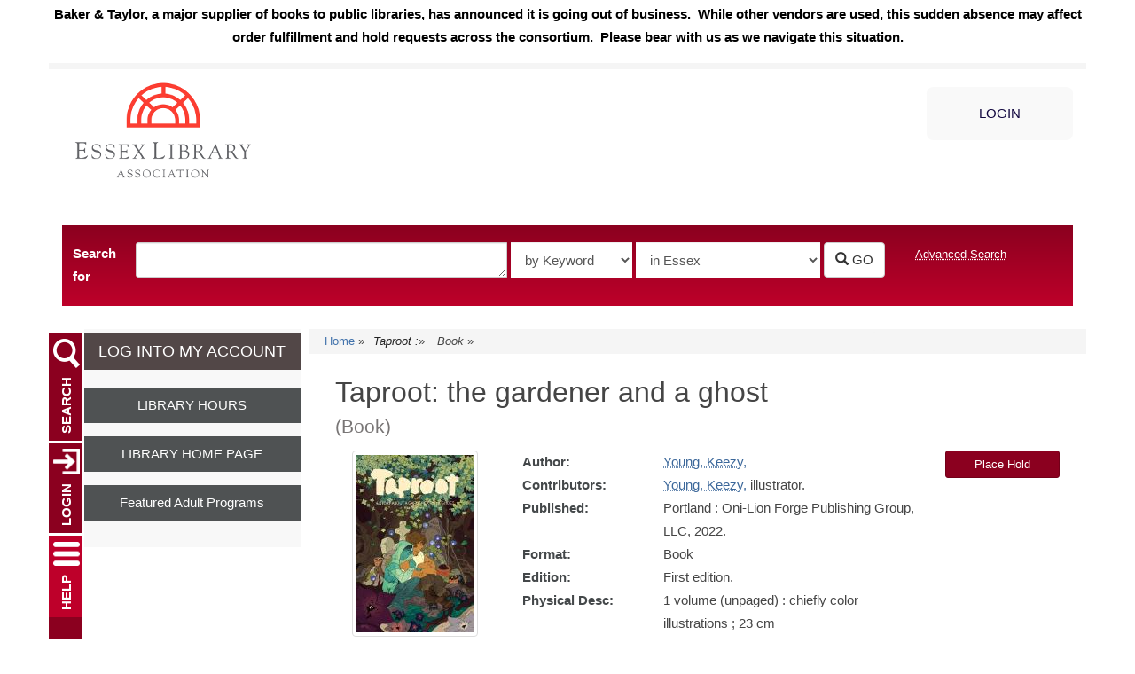

--- FILE ---
content_type: text/html; charset=UTF-8
request_url: https://ex.catalog.lionlibraries.org/Record/.b27155687?searchId=12333794&recordIndex=1&page=1
body_size: 12349
content:
<!DOCTYPE html>
<html lang="en">	<head prefix="og: http://ogp.me/ns#"><title>Taproot : : the gardener and a ghost / | Essex Library...</title><meta http-equiv="X-UA-Compatible" content="IE=edge"><meta name="viewport" content="width=device-width, initial-scale=1.0"><meta http-equiv="Content-Type" content="text/html;charset=utf-8">
<!-- Respect browser do not track setting -->
<script>var dnt = navigator.doNotTrack || window.doNotTrack || navigator.msDoNotTrack;</script>
        
			<!-- GA4 -->
			<!-- Google tag (gtag.js) -->
			<script async src="https://www.googletagmanager.com/gtag/js?id=G-YV327R8MS1"></script>
			<script>
			if (dnt != "1" && dnt != "yes") {
				window.dataLayer = window.dataLayer || [];
				function gtag(){dataLayer.push(arguments);}
				gtag('js', new Date());
				gtag('config', 'G-YV327R8MS1');
				gtag('event', 'pika_pageview', {
					'patron_home_library': 'n/a',
					'patron_location': 'Home',
					'patron_type': 'logged out'
				});
				gtag('config', 'G-YV327R8MS1',{ 'debug_mode':true });
				}

</script><!-- End GA4 -->
    
<!-- Respect browser do not track setting -->
<script>var dnt = navigator.doNotTrack || window.doNotTrack || navigator.msDoNotTrack;</script>

	<meta name="google-translate-customization" content="2a032d8186bb6894-2a78a34909bb9552-g9d843e0ba9edc756-f"><meta property="title" content="Taproot : the gardener and a ghost"><meta property="description" content=" &quot;Blue has been living as a ghost for a year when he meets Hamal, a beautiful and sweet gardener who has the ability to see and communicate with ghosts. Together, their friendship develops into something more, but being a ghost, Blue can never truly be connected with Hamal. When Blue realizes Hamal&#039;s strange ability may be putting him in danger, Blue has to find a way to protect him--even if it means leaving him. This edition of Taproots features a brand-new cover, along with exclusive bonus material&quot;-- "><meta property="og:description" content=" &quot;Blue has been living as a ghost for a year when he meets Hamal, a beautiful and sweet gardener who has the ability to see and communicate with ghosts. Together, their friendship develops into something more, but being a ghost, Blue can never truly be connected with Hamal. When Blue realizes Hamal&#039;s strange ability may be putting him in danger, Blue has to find a way to protect him--even if it means leaving him. This edition of Taproots features a brand-new cover, along with exclusive bonus material&quot;-- "><meta property="og:site_name" content="Essex Library Association"><meta property="og:title" content="Taproot : the gardener and a ghost" ><meta property="og:type" content="book"><meta property="og:image" content="https://catalog.lionlibraries.org//bookcover.php?id=ils%3A.b27155687&amp;size=large&amp;format=Book&amp;isn=1637150733"><meta property="og:url" content="https://ex.catalog.lionlibraries.org/Record/.b27155687"><link rel="shortcut icon" type="image/x-icon" href="/interface/themes/lion/images/favicon.png"><link rel="search" type="application/opensearchdescription+xml" title="Essex Library Association Catalog Search" href="/Search/OpenSearch"><link rel="stylesheet" type="text/css" href="/interface/themes/essex/css/main.min.css?v=2025.03.1"><link rel="stylesheet" type="text/css" href="/interface/themes/responsive/css/lib/jquery.dataTables.min.css"><script src="/interface/themes/responsive/js/pika.min.js?v=2025.03.1"></script><script src="/interface/themes/responsive/js/lib/jquery.dataTables.min.js?v=2025.03.1"></script><script src="/interface/themes/responsive/js/lib/dataTables.bootstrap.min.js?v=2025.03.1"></script>
  <script>
				
		$(function(){
			Globals.url = 'https://ex.catalog.lionlibraries.org';
			Globals.loggedIn = false;
			Globals.opac = false;
			Globals.activeModule = 'Record';
			Globals.activeAction = 'Home';
			//console.log('Record', 'Home');
									
												Pika.Searches.getPreferredDisplayMode();Pika.Archive.getPreferredDisplayMode();			
		});
		
	</script>
	</head>
	<body class="module_Record action_Home" id="Record-Home">

	<ul id="nav-access" class="a11y-nav"><li><a id="skip-to-main" href="#main">Skip to main content</a></li><li><a id="skip-to-search" href="#lookfor">Skip to search</a></li><li><a id="skip-to-side-bar" href="#side-bar">Skip to sidebar</a></li></ul>
			<div class="container"><header><div class="row system-message-header"><p><strong>Baker &amp; Taylor, a major supplier of books to public libraries, has announced it is going out of business. &nbsp;While other vendors are used, this sudden absence may affect order fulfillment and hold requests across the consortium. &nbsp;Please bear with us as we navigate this situation.</strong></p></div><a id="top"></a><div class="row breadcrumbs"><div class="col-xs-12 col-sm-3 col-sm-offset-9 text-right"><div id="google_translate_element"></div></div></div><div id="header-wrapper" class="row"><div id="header-container" class="col-tn-12"><div class="row"><div class="col-xs-12 col-sm-3 col-md-3 col-lg-3"><a href="/" title="Return to Catalog Home"><img id="header-logo" src="/interface/themes/essex/images/logo_responsive.png" alt="Logo for Essex Library Association" ></a></div><div id="headingInfo" class="hidden-xs hidden-sm col-md-5 col-lg-5"></div><div class="logoutOptions" style="display: none;"><div class="hidden-xs col-sm-2 col-sm-offset-5 col-md-2 col-md-offset-0 col-lg-2 col-lg-offset-0"><a id="headerMyAccountLink" href="/MyAccount/Home"><div class="header-button header-primary">My Account</div></a></div><div class="hidden-xs col-sm-2 col-md-2 col-lg-2"><a id="headerLogoutLink" href="/MyAccount/Logout"><div class="header-button header-primary">Log Out</div></a></div></div><div class="loginOptions col-sm-2 col-sm-offset-7 col-md-2 col-md-offset-2 col-lg-offset-2 col-lg-2"><a id="headerLoginLink" href="/MyAccount/Home" class="loginLink" data-login="true" title="Login" onclick="return Pika.Account.followLinkIfLoggedIn(this);"><div class="hidden-xs header-button header-primary">LOGIN</div></a></div></div></div></div><div id="horizontal-menu-bar-wrapper" class="row visible-xs"><div id="horizontal-menu-bar-container" class="col-tn-12 col-xs-12 menu-bar"> <a href="/MyAccount/Home" id="mobileLoginLink" onclick="return Pika.Account.followLinkIfLoggedIn(this)" data-login="true" class="menu-icon" title="Login"><img src="/interface/themes/responsive/images/Login.png" alt="Login"></a><a href="#" id="mobile-menu-menu-icon" onclick="Pika.Menu.Mobile.showMenu(this)" class="menu-icon" title="Menu"><img src="/interface/themes/responsive/images/Menu.png" alt="Menu"></a></div></div></header><search id="horizontal-search-wrapper" class="row"><div id="horizontal-search-container" class="col-xs-12"><div id="horizontal-search-box" class="row"><form method="get" action="/Union/Search" id="searchForm" class="form-inline" onsubmit="Pika.Searches.processSearchForm();"><input type="hidden" name="view" id="view" value="list"><div class="col-sm-9 col-xs-12"><div class="row"><div class="col-lg-1 col-md-2 col-sm-2 col-xs-12"><label id="horizontal-search-label" for="lookfor">Search for </label></div><div class="col-lg-6 col-md-5 col-sm-10 col-xs-12"><textarea class="form-control"
							          id="lookfor"
							          placeholder="&#128269; SEARCH" 							          name="lookfor"
							          title="Enter one or more terms to search for.	Surrounding a term with quotes will limit result to only those that exactly match the term."
							          onkeyup="return Pika.Searches.resetSearchType()"
							          onfocus="$(this).trigger('select')" 							          autocomplete="off"
							          rows="1"
											></textarea></div><div class="col-lg-2 col-lg-offset-0 col-md-2 col-md-offset-0 col-sm-3 col-sm-offset-4 col-xs-5 col-xs-offset-0"><select name="basicType" aria-label="Type of catalog search" class="searchTypeHorizontal form-control catalogType" id="basicSearchTypes" title="Search by Keyword to find subjects, titles, authors, etc. Search by Title or Author for more precise results." ><option value="Keyword">by Keyword</option><option value="Title">by Title</option><option value="StartOfTitle">by Start of Title</option><option value="Series">by Series</option><option value="Author">by Author</option><option value="Subject">by Subject</option></select><select name="genealogyType" aria-label="Type of genealogy search" class="searchTypeHorizontal form-control genealogyType" id="genealogySearchTypes" style="display:none"></select></div><div class="col-lg-3 col-md-3 col-sm-5 col-xs-7" ><select name="searchSource" id="searchSource" aria-label="Select search source" title="Select what to search.	Items marked with a * will redirect you to one of our partner sites." onchange="Pika.Searches.enableSearchTypes();" class="searchSourceHorizontal form-control"><option data-catalog_type="catalog" value="local" selected="selected" id="default_search_type" title="The Essex Library Association catalog.">in Essex</option><option data-catalog_type="catalog" value="econtent" title="Digital Media available for use online and with portable devices">in Online Collection</option><option data-catalog_type="catalog" value="overdrive" title="Downloadable Books, Videos, Music, and eBooks with free use for library card holders.">in OverDrive Digital Catalog *</option></select></div></div></div><div id="horizontal-search-button-container" class="col-sm-3 col-xs-12"><div class="row"><div class="col-tn-3 col-xs-3 col-sm-4 col-md-4"><button class="btn btn-default" type="submit"><span class="glyphicon glyphicon-search" aria-hidden="true"></span><span id="horizontal-search-box-submit-text">&nbsp;GO</span></button></div><div id="horizontal-search-additional" class="col-tn-5 col-xs-5 col-sm-12 col-md-8"><div>&nbsp;<a id="advancedSearchLink" href="/Search/Advanced">Advanced Search</a></div></div></div></div></form></div></div></search><div id="content-container"><div class="row">  <div role="region" aria-label="Sidebar" class="col-xs-12 col-sm-4 col-md-3 col-lg-3" id="side-bar"><div class="row" id="vertical-menu-bar-container"><div class="hidden-xs col-sm-1 col-md-1 col-lg-1" id="vertical-menu-bar-wrapper"><div id="vertical-menu-bar"><div class="menu-bar-option"><a href="#" onclick="Pika.Menu.SideBar.showSearch(this)" class="menu-icon" id="vertical-menu-search-button"><img src="/interface/themes/responsive/images/Search.png" alt=""><div class="menu-bar-label rotated-text"><span class="rotated-text-inner">Search</span></div></a></div> <div class="menu-bar-option"><a href="/MyAccount/Home" id="sidebarLoginLink" onclick="return Pika.Account.followLinkIfLoggedIn(this)" data-login="true" class="menu-icon"><img src="/interface/themes/responsive/images/Login.png" alt=""><div class="menu-bar-label rotated-text"><span class="rotated-text-inner">Login</span></div></a></div><div class="menu-bar-option"><a href="#" onclick="Pika.Menu.SideBar.showMenu(this)" class="menu-icon" title="Additional menu options including links to information about the library and other library resources"><img src="/interface/themes/responsive/images/Menu.png" alt=""><div class="menu-bar-label rotated-text"><span class="rotated-text-inner">Help</span></div></a></div><script>$(function(){$('.menu-bar-option:nth-child(3)>a', '#vertical-menu-bar').filter(':visible').click();})</script></div></div><div class="col-xs-12 col-sm-10 col-md-10 col-lg-10" id="sidebar-content"><div id="home-page-login" class="text-center row" style="display: none"><div class="logoutOptions" style="display: none;"><a id="myAccountNameLink" href="/MyAccount/Home">Logged In As </a><div class="bottom-border-line"></div> </div><div class="logoutOptions"  style="display: none;"><a id="sidebarLogoutLink" href="/MyAccount/Logout">Log Out</a><div class="bottom-border-line"></div></div><div class="loginOptions" > <a href="/MyAccount/Home" class="loginLink" title="Log Into My Account" onclick="return Pika.Account.followLinkIfLoggedIn(this);" data-login="true">LOG INTO MY ACCOUNT</a><div class="bottom-border-line"></div></div></div><div id="home-page-library-section" class="row" style="display: none"> <a href="/AJAX/JSON?method=getHoursAndLocations" data-title="Library Hours and Locations" class="modalDialogTrigger"><div id="home-page-hours-locations" class="sidebar-button">Library Hours</div></a><a href="http://www.youressexlibrary.org/"><div id="home-page-home-button" class="sidebar-button">Library Home Page</div></a>	<div id="home-library-links" class="sidebar-links accordion">
		<div class="panel-group" id="link-accordion">
			          																							<a href="http://www.youressexlibrary.org/adult-services/adults-featured-events/">
								<div class="sidebar-button custom-sidebar-button" id="featured_adult_programs-button">
									Featured Adult Programs
								</div>
							</a>
																		
		</div>
	</div>
</div></div></div></div><div class="col-xs-12 col-sm-8 col-md-9 col-lg-9" id="main-content-with-sidebar"><nav aria-label="Breadcrumb" class="row breadcrumbs"><div class="col-xs-12 col-sm-9"><ol class="breadcrumb small"><li><a href="/" id="home-breadcrumb">Home</a> <span class="divider">&raquo;</span></li><li><a href="/GroupedWork/309573f1-87ed-e508-2f87-15650bd2b987" aria-current="page">Taproot :</a><span class="divider">&raquo;</span></li><li>&nbsp;<em>Book</em> <span class="divider">&raquo;</span></li></ol></div></nav><main id="main"><script>
	$(function(){
		Pika.GroupedWork.loadEnrichmentInfo('309573f1-87ed-e508-2f87-15650bd2b987');
		Pika.GroupedWork.loadReviewInfo('309573f1-87ed-e508-2f87-15650bd2b987');
				});
</script>

<div class="col-xs-12"><div id="results-nav-fixed" class="results-nav-fixed"><div class="search-results-navigation"><div id="previousRecordLink" class="previous"></div><div id="returnToSearch" class="return"></div><div id="nextRecordLink" class="next"></div></div></div>
	<script>
		var results = document.getElementById("results-nav-fixed");
		var sticky = Pika.GroupedWork.getElementPosition(results);

		window.onscroll = function () {
			Pika.GroupedWork.staticPosition(sticky)
		};
	</script>
<h1 role="heading" aria-level="1" class="h2">Taproot: the gardener and a ghost<br><small>(Book)</small></h1><div class="row"><div class="col-xs-4 col-sm-5 col-md-4 col-lg-3 text-center"><div id="recordcover" class="text-center row"><img alt="Book Cover" class="img-thumbnail" src="https://catalog.lionlibraries.org//bookcover.php?id=ils%3A.b27155687&size=medium&format=Book&isn=1637150733"></div><div class="full-rating"><div class="row"><span>Your Rating: 0 stars</span><div class="title-rating" data-user_rating="0" data-rating_title="" data-id="309573f1-87ed-e508-2f87-15650bd2b987" data-show_review="1"><form action="#" class="star_rating">
    <input type="hidden" name="grouped-work-id" value="309573f1-87ed-e508-2f87-15650bd2b987">

    <fieldset>
        <legend class="visuallyhidden">Star rating for </legend>

        <input value="0" id="309573f1-87ed-e508-2f87-15650bd2b987-star0" checked="" type="radio" name="rating" class="visuallyhidden star0">
        <label for="309573f1-87ed-e508-2f87-15650bd2b987-star0">
            <span class="visuallyhidden">Press enter to rate  0 stars</span>
            <svg role="img" viewBox="0 0 512 512">
                <title>Remove rating</title>
                <g stroke-width="70" stroke-linecap="square">
                    <path d="M91.5,442.5 L409.366489,124.633512"></path>
                    <path d="M90.9861965,124.986197 L409.184248,443.184248"></path>
                </g>
            </svg>
        </label>

        <input value="1" id="309573f1-87ed-e508-2f87-15650bd2b987-star1" type="radio" name="rating" class="visuallyhidden"
                aria-label="Rate  1 star.">
        <label for="309573f1-87ed-e508-2f87-15650bd2b987-star1">
            <span class="visuallyhidden">Press enter to rate  1 star</span>
            <svg role="img" viewBox="0 0 512 512">
                <title>1 star</title>
                <path
                        d="M512 198.525l-176.89-25.704-79.11-160.291-79.108 160.291-176.892 25.704 128 124.769-30.216 176.176 158.216-83.179 158.216 83.179-30.217-176.176 128.001-124.769z">
                </path>
            </svg>
        </label>

        <input value="2" id="309573f1-87ed-e508-2f87-15650bd2b987-star2" type="radio" name="rating" class="visuallyhidden"
                aria-label="Rate  2 stars.">
        <label for="309573f1-87ed-e508-2f87-15650bd2b987-star2">
            <span class="visuallyhidden">Press enter to rate  2 stars</span>
            <svg role="img" viewBox="0 0 512 512">
                <title>2 star</title>
                <path
                        d="M512 198.525l-176.89-25.704-79.11-160.291-79.108 160.291-176.892 25.704 128 124.769-30.216 176.176 158.216-83.179 158.216 83.179-30.217-176.176 128.001-124.769z">
                </path>
            </svg>
        </label>

        <input value="3" id="309573f1-87ed-e508-2f87-15650bd2b987-star3" type="radio" name="rating" class="visuallyhidden"
                aria-label="Rate  3 stars.">
        <label for="309573f1-87ed-e508-2f87-15650bd2b987-star3">
            <span class="visuallyhidden">Press enter to rate  3 stars</span>
            <svg role="img" viewBox="0 0 512 512">
                <title>3 star</title>
                <path
                        d="M512 198.525l-176.89-25.704-79.11-160.291-79.108 160.291-176.892 25.704 128 124.769-30.216 176.176 158.216-83.179 158.216 83.179-30.217-176.176 128.001-124.769z">
                </path>
            </svg>
        </label>

        <input value="4" id="309573f1-87ed-e508-2f87-15650bd2b987-star4" type="radio" name="rating" class="visuallyhidden"
                aria-label="Rate  4 stars.">
        <label for="309573f1-87ed-e508-2f87-15650bd2b987-star4">
            <span class="visuallyhidden">Press enter to rate  4 stars</span>
            <svg role="img" viewBox="0 0 512 512">
                <title>4 star</title>
                <path
                        d="M512 198.525l-176.89-25.704-79.11-160.291-79.108 160.291-176.892 25.704 128 124.769-30.216 176.176 158.216-83.179 158.216 83.179-30.217-176.176 128.001-124.769z">
                </path>
            </svg>
        </label>

        <input value="5" id="309573f1-87ed-e508-2f87-15650bd2b987-star5" type="radio" name="rating" class="visuallyhidden"
                aria-label="Rate  5 stars.">
        <label for="309573f1-87ed-e508-2f87-15650bd2b987-star5">
            <span class="visuallyhidden">Press enter to rate  5 stars</span>
            <svg role="img" viewBox="0 0 512 512">
                <title>5 star</title>
                <path
                        d="M512 198.525l-176.89-25.704-79.11-160.291-79.108 160.291-176.892 25.704 128 124.769-30.216 176.176 158.216-83.179 158.216 83.179-30.217-176.176 128.001-124.769z">
                </path>
            </svg>
        </label>
    </fieldset>
    <button type="submit" class="visuallyhidden" tabindex="-1">Submit rating for </button>
        <output class="visuallyhidden"></output>
</form></div><hr style="margin-top: 1em; margin-bottom: 1em;"></div><div class="row">Average user rating: 5 stars</div><div class="row">User ratings:</div><div class="rating-graph"><div class="row"><div class="col-xs-4">5 star</div><div class="col-xs-5"><div class="graph-bar" style="width:100%">&nbsp;</div></div><div class="col-xs-2">(1)</div></div><div class="row"><div class="col-xs-4">4 star</div><div class="col-xs-5"><div class="graph-bar" style="width:0%">&nbsp;</div></div><div class="col-xs-2">(0)</div></div><div class="row"><div class="col-xs-4">3 star</div><div class="col-xs-5"><div class="graph-bar" style="width:0%">&nbsp;</div></div><div class="col-xs-2">(0)</div></div><div class="row"><div class="col-xs-4">2 star</div><div class="col-xs-5"><div class="graph-bar" style="width:0%">&nbsp;</div></div><div class="col-xs-2">(0)</div></div><div class="row"><div class="col-xs-4">1 star</div><div class="col-xs-5"><div class="graph-bar" style="width:0%">&nbsp;</div></div><div class="col-xs-2">(0)</div></div></div> </div>
</div><div id="main-content" class="col-xs-8 col-sm-7 col-md-8 col-lg-9"><div class="row"><div id="record-details-column" class="col-xs-12 col-sm-12 col-md-9"><div class="row"><div class="result-label col-sm-4">Author: </div><div class="col-sm-8 result-value"><a href='/Author/Home?author="Young%2C%20Keezy%2C"'>Young, Keezy,</a><br></div></div><div class="row"><div class="result-label col-sm-4">Contributors:</div><div class="col-sm-8 result-value"><a href='/Search/Results?basicType=Author&lookfor=Young%2C%20Keezy%2C'>Young, Keezy,</a>&nbsp;illustrator.<br></div></div><div class="row"><div class="result-label col-sm-4">Published:</div><div class="col-sm-8 result-value">Portland : Oni-Lion Forge Publishing Group, LLC, 2022.</div></div><div class="row"><div class="result-label col-sm-4">Format:</div><div class="col-sm-8 result-value">Book</div></div><div class="row"><div class="result-label col-sm-4">Edition:</div><div class="col-sm-8 result-value">First edition.</div></div><div class="row"><div class="result-label col-sm-4">Physical Desc:</div><div class="col-sm-8 result-value">1 volume (unpaged) : chiefly color illustrations ; 23 cm</div></div><div class="row"><div class="result-label col-sm-4">Status:</div><div class="col-sm-8 result-value"><div class="related-manifestation-shelf-status available">On Shelf </div></div></div><div class="itemSummary row"><div class="col-xs-6 col-xs-offset-1" title="Location" aria-label="Location"><span class="itemSummaryShelfLocation notranslate"><strong>Essex Young Adult Non-Fiction</strong></span></div><div class="col-xs-5 col-tn-offset-1 col-xs-offset-0" title="Callnumber" aria-label="Callnumber"><span class="itemSummaryCallNumber notranslate"><strong>YA GRAPHIC NOVEL 741.5 YOU</strong></span></div></div><div class="row text-center"><button class="itemSummary btn-link" onclick="return Pika.showElementInPopup('Copy Summary', '#itemSummaryPopup_ils__b27155687_');">View All Copies</button></div><div id="itemSummaryPopup_ils__b27155687_" class="itemSummaryPopup" style="display: none"><table class="table table-striped table-condensed itemSummaryTable"><thead><tr><th>Available Copies</th><th>Location</th><th>Call Number</th></tr></thead><tbody><tr class="available"><td>1 of 1</td><td class="notranslate">Essex Young Adult Non-Fiction</td><td class="notranslate">YA GRAPHIC NOVEL 741.5 YOU</td></tr><tr class="available"><td>1 of 1</td><td class="notranslate">West Haven Main Graphic Novels</td><td class="notranslate">YA GRAPHIC NOVEL YOUNG</td></tr></tbody></table></div></div><div id="recordTools" class="col-xs-12 col-sm-6 col-md-3"><div class="btn-toolbar"><div class="btn-group btn-group-vertical btn-block"><a href="" onclick="return Pika.Record.showPlaceHold('Record', 'ils:.b27155687');" class="btn btn-sm btn-primary">Place Hold</a></div></div></div></div><div class="row"><div class="col-xs-12"><div class="result-tools-horizontal btn-toolbar" role="toolbar"><div class="btn-group btn-group-sm"><button id="userreviewlink309573f1-87ed-e508-2f87-15650bd2b987" class="btn btn-sm" onclick="return Pika.GroupedWork.showReviewForm(this, '309573f1-87ed-e508-2f87-15650bd2b987')">Add a Review</button></div><div class="btn-group btn-group-sm"><button onclick="return Pika.GroupedWork.showSaveToListForm(this, '309573f1-87ed-e508-2f87-15650bd2b987');" class="btn btn-sm">Add To List</button></div><div class="btn-group btn-group-sm"><div class="share-tools"><span id="share-tools-label-309573f1-87ed-e508-2f87-15650bd2b987" class="share-tools-label hidden-inline-xs">SHARE</span><ul aria-labelledby="share-tools-label-309573f1-87ed-e508-2f87-15650bd2b987" class="share-tools-list list-inline"><li><a href="#" onclick="return Pika.GroupedWork.showEmailForm(this, '309573f1-87ed-e508-2f87-15650bd2b987')" title="Share via e-mail"><img src="/interface/themes/responsive/images/email-icon.png" alt="E-mail this"></a></li><li><a href="https://bsky.app/intent/compose?text=Taproot+%3A+the+gardener+and+a+ghost+%2F%20https://ex.catalog.lionlibraries.org/GroupedWork/309573f1-87ed-e508-2f87-15650bd2b987/Home" target="_blank" title="Share on Bluesky"><svg class="bluesky" width="20px" height="20px" style="vertical-align: middle" fill="#1185FE" viewBox="0 0 600 530" xmlns="http://www.w3.org/2000/svg"><title>Share on Bluesky</title><path id="bluesky" d="m135.72 44.03c66.496 49.921 138.02 151.14 164.28 205.46 26.262-54.316 97.782-155.54 164.28-205.46 47.98-36.021 125.72-63.892 125.72 24.795 0 17.712-10.155 148.79-16.111 170.07-20.703 73.984-96.144 92.854-163.25 81.433 117.3 19.964 147.14 86.092 82.697 152.22-122.39 125.59-175.91-31.511-189.63-71.766-2.514-7.3797-3.6904-10.832-3.7077-7.8964-0.0174-2.9357-1.1937 0.51669-3.7077 7.8964-13.714 40.255-67.233 197.36-189.63 71.766-64.444-66.128-34.605-132.26 82.697-152.22-67.108 11.421-142.55-7.4491-163.25-81.433-5.9562-21.282-16.111-152.36-16.111-170.07 0-88.687 77.742-60.816 125.72-24.795z"></path></svg></a></li><li><a href="http://www.facebook.com/sharer/sharer.php?u=https://ex.catalog.lionlibraries.org/%2FRecord%2F.b27155687%3FsearchId%3D12333794%26recordIndex%3D%26page%3D%26searchSource%3Dlocal" target="_blank" title="Share on Facebook"><img src="/interface/themes/responsive/images/facebook-icon.png" alt="Share on Facebook"></a></li><li><a href="http://www.pinterest.com/pin/create/button/?url=https://ex.catalog.lionlibraries.org//Record/.b27155687?searchId=12333794&recordIndex=&page=&searchSource=local&media=https%3A%2F%2Fcatalog.lionlibraries.org%2F%2Fbookcover.php%3Fid%3Dils%253A.b27155687%26size%3Dlarge%26format%3DBook%26isn%3D1637150733&description=Read%20at%20n%2Fa" data-pin-custom="true" data-pin-do="buttonPin" data-pin-media="https://catalog.lionlibraries.org//bookcover.php?id=ils%3A.b27155687&size=large&format=Book&isn=1637150733" target="_blank" style="cursor:pointer;" title="Pin on Pinterest"><img  src="/interface/themes/responsive/images/pinterest-icon.png" alt="Pin on Pinterest"></a><script async defer src="//assets.pinterest.com/js/pinit.js"></script></li><li><a href="https://x.com/compose/tweet?text=Taproot+%3A+the+gardener+and+a+ghost+%2F+https://ex.catalog.lionlibraries.org/GroupedWork/309573f1-87ed-e508-2f87-15650bd2b987/Home" target="_blank" title="Share on X"><img class="x-twit" src="/interface/themes/responsive/images/x-icon.png" alt="Share on X"></a></li></ul></div></div></div></div></div></div></div><div class="row"><div id="more-details-accordion" class="panel-group"><div class="panel active" id="descriptionPanel" ><a data-toggle="collapse" href="#descriptionPanelBody"><div class="panel-heading"><h2 class="panel-title">Description</h2></div></a><div id="descriptionPanelBody" class="panel-collapse collapse in"><div class="panel-body"><p>"Blue has been living as a ghost for a year when he meets Hamal, a beautiful and sweet gardener who has the ability to see and communicate with ghosts. Together, their friendship develops into something more, but being a ghost, Blue can never truly be connected with Hamal. When Blue realizes Hamal's strange ability may be putting him in danger, Blue has to find a way to protect him--even if it means leaving him. This edition of Taproots features a brand-new cover, along with exclusive bonus material"--</p></div></div></div><div class="panel active" id="seriesPanel" ><a data-toggle="collapse" href="#seriesPanelBody"><div class="panel-heading"><h2 class="panel-title">Also in This Series</h2></div></a><div id="seriesPanelBody" class="panel-collapse collapse in"><div class="panel-body"><div id="seriesInfo" style="display:none" class="row"><div class="col-sm-12"><div id="list-series" class="titleScroller tab-pane"><div id="series" class="titleScrollerWrapper"><div id="titleScrollerSeries" class="titleScrollerBody"><button class="leftScrollerButton enabled btn btn-default" onclick="seriesScroller.scrollToLeft();" tabindex="0" aria-label="Scroll left"><i class="glyphicon glyphicon-chevron-left"></i></button><div class="scrollerBodyContainer"><div class="scrollerBody" style="display:none"></div><div class="scrollerLoadingContainer"><img id="scrollerLoadingImageSeries" class="scrollerLoading" src="/interface/themes/default/images/loading_large.gif" alt="Loading..."></div></div><div class="clearer"></div><div id="titleScrollerSelectedTitleSeries" class="titleScrollerSelectedTitle notranslate"></div><div id="titleScrollerSelectedAuthorSeries" class="titleScrollerSelectedAuthor notranslate"></div><button class="rightScrollerButton btn btn-default" onclick="seriesScroller.scrollToRight();" tabindex="0" aria-label="Scroll right"><i class="glyphicon glyphicon-chevron-right"></i></button></div></div></div><script>$(function(){var scrollFactor = 10; $('#titleScrollerSeries .scrollerBodyContainer').touchwipe({wipeLeft : function(dx){var scrollInterval = Math.round(dx / scrollFactor); seriesScroller.swipeToLeft(scrollInterval);},wipeRight: function(dx) {var scrollInterval = Math.round(dx / scrollFactor); seriesScroller.swipeToRight(scrollInterval);}});$('#titleScrollerSeries .scrollerBodyContainer').parent('.titleScrollerBody').parent('.titleScrollerWrapper').children('.sliderControls').on('click', 'button.pause, button.play', function(){TitleScroller.prototype.playPauseControl(this, seriesScroller);});/*.on('click', 'button.speedUp', function() {TitleScroller.prototype.fasterControl(seriesScroller,seriesScroller.interval);}).on('click', 'button.slowDown', function() {TitleScroller.prototype.slowerControl(seriesScroller, seriesScroller.interval);});*/});</script></div></div></div></div></div><div class="panel active" id="copiesPanel" ><a data-toggle="collapse" href="#copiesPanelBody"><div class="panel-heading"><h2 class="panel-title">Copies</h2></div></a><div id="copiesPanelBody" class="panel-collapse collapse in"><div class="panel-body"><div class="accordion-group"><div class="accordion-heading" id="holdings-header-In_this_library"><a class='accordion-toggle' data-toggle="collapse" data-target="#holdings-section-In_this_library">In this library</a></div><div id="holdings-section-In_this_library" class="accordion-body collapse in"><div class="accordion-inner"><div class="striped"><div class="row"><div class="col-tn-5 "><strong><u>Location</u></strong></div><div class="holdingsCallNumber col-tn-4"><strong><u>Call Number</u></strong></div><div class="col-tn-3"><strong><u>Status</u></strong></div></div><div class="row"><div class="col-tn-5"><strong>Essex Young Adult Non-Fiction</strong></div><div class="holdingsCallNumber col-tn-4">YA GRAPHIC NOVEL 741.5 YOU</div><div class="col-tn-3"><span class="checkedOut">On Shelf</span></div></div></div></div></div></div><div class="accordion-group"><div class="accordion-heading" id="holdings-header-Other_Locations"><a class='accordion-toggle' data-toggle="collapse" data-target="#holdings-section-Other_Locations">Other Locations</a></div><div id="holdings-section-Other_Locations" class="accordion-body collapse "><div class="accordion-inner"><div class="striped"><div class="row"><div class="col-tn-5 "><strong><u>Location</u></strong></div><div class="holdingsCallNumber col-tn-4"><strong><u>Call Number</u></strong></div><div class="col-tn-3"><strong><u>Status</u></strong></div></div><div class="row"><div class="col-tn-5"><strong>West Haven Main Graphic Novels</strong></div><div class="holdingsCallNumber col-tn-4">YA GRAPHIC NOVEL YOUNG</div><div class="col-tn-3"><span class="checkedOut">On Shelf</span></div></div></div></div></div></div></div></div></div><div class="panel active" id="moreLikeThisPanel" ><a data-toggle="collapse" href="#moreLikeThisPanelBody"><div class="panel-heading"><h2 class="panel-title">More Like This</h2></div></a><div id="moreLikeThisPanelBody" class="panel-collapse collapse in"><div class="panel-body"><div id="moreLikeThisInfo" style="display:none" class="row"><div class="col-sm-12"><div id="list-morelikethis" class="titleScroller tab-pane"><div id="morelikethis" class="titleScrollerWrapper"><div id="titleScrollerMoreLikeThis" class="titleScrollerBody"><button class="leftScrollerButton enabled btn btn-default" onclick="morelikethisScroller.scrollToLeft();" tabindex="0" aria-label="Scroll left"><i class="glyphicon glyphicon-chevron-left"></i></button><div class="scrollerBodyContainer"><div class="scrollerBody" style="display:none"></div><div class="scrollerLoadingContainer"><img id="scrollerLoadingImageMoreLikeThis" class="scrollerLoading" src="/interface/themes/default/images/loading_large.gif" alt="Loading..."></div></div><div class="clearer"></div><div id="titleScrollerSelectedTitleMoreLikeThis" class="titleScrollerSelectedTitle notranslate"></div><div id="titleScrollerSelectedAuthorMoreLikeThis" class="titleScrollerSelectedAuthor notranslate"></div><button class="rightScrollerButton btn btn-default" onclick="morelikethisScroller.scrollToRight();" tabindex="0" aria-label="Scroll right"><i class="glyphicon glyphicon-chevron-right"></i></button></div></div></div><script>$(function(){var scrollFactor = 10; $('#titleScrollerMoreLikeThis .scrollerBodyContainer').touchwipe({wipeLeft : function(dx){var scrollInterval = Math.round(dx / scrollFactor); morelikethisScroller.swipeToLeft(scrollInterval);},wipeRight: function(dx) {var scrollInterval = Math.round(dx / scrollFactor); morelikethisScroller.swipeToRight(scrollInterval);}});$('#titleScrollerMoreLikeThis .scrollerBodyContainer').parent('.titleScrollerBody').parent('.titleScrollerWrapper').children('.sliderControls').on('click', 'button.pause, button.play', function(){TitleScroller.prototype.playPauseControl(this, morelikethisScroller);});/*.on('click', 'button.speedUp', function() {TitleScroller.prototype.fasterControl(morelikethisScroller,morelikethisScroller.interval);}).on('click', 'button.slowDown', function() {TitleScroller.prototype.slowerControl(morelikethisScroller, morelikethisScroller.interval);});*/});</script></div></div></div></div></div><div class="panel " id="tableOfContentsPanel" style="display:none"><a data-toggle="collapse" href="#tableOfContentsPanelBody"><div class="panel-heading"><h2 class="panel-title">Table of Contents</h2></div></a><div id="tableOfContentsPanelBody" class="panel-collapse collapse "><div class="panel-body"><div id="tableOfContentsPlaceholder" style="display:none">Loading Table Of Contents...</div><div id="avSummaryPlaceholder"></div></div></div></div><div class="panel " id="excerptPanel" style="display:none"><a data-toggle="collapse" href="#excerptPanelBody"><div class="panel-heading"><h2 class="panel-title">Excerpt</h2></div></a><div id="excerptPanelBody" class="panel-collapse collapse "><div class="panel-body"><div id="excerptPlaceholder">Loading Excerpt...</div></div></div></div><div class="panel " id="authornotesPanel" style="display:none"><a data-toggle="collapse" href="#authornotesPanelBody"><div class="panel-heading"><h2 class="panel-title">Author Notes</h2></div></a><div id="authornotesPanelBody" class="panel-collapse collapse "><div class="panel-body"><div id="authornotesPlaceholder">Loading Author Notes...</div></div></div></div><div class="panel " id="subjectsPanel" ><a data-toggle="collapse" href="#subjectsPanelBody"><div class="panel-heading"><h2 class="panel-title">Subjects</h2></div></a><div id="subjectsPanelBody" class="panel-collapse collapse "><div class="panel-body"><div class="row"><div class="result-label col-xs-3">LC Subjects</div><div class="col-xs-9 result-value"><a href="/Search/Results?lookfor=%22Gardeners%20--%20Comic%20books%2C%20strips%2C%20etc.%22&amp;basicType=Subject">Gardeners -- Comic books, strips, etc.</a><br><a href="/Search/Results?lookfor=%22Gay%20men%20--%20Comic%20books%2C%20strips%2C%20etc.%22&amp;basicType=Subject">Gay men -- Comic books, strips, etc.</a><br><a href="/Search/Results?lookfor=%22Ghost%20comics.%22&amp;basicType=Subject">Ghost comics.</a><br><a href="/Search/Results?lookfor=%22Ghosts%20--%20Comic%20books%2C%20strips%2C%20etc.%22&amp;basicType=Subject">Ghosts -- Comic books, strips, etc.</a><br><a href="/Search/Results?lookfor=%22Male%20friendship%20--%20Comic%20books%2C%20strips%2C%20etc.%22&amp;basicType=Subject">Male friendship -- Comic books, strips, etc.</a><br></div></div><div class="row"><div class="result-label col-xs-3">Other Subjects</div><div class="col-xs-9 result-value"><a href="/Search/Results?lookfor=%22Friendships.%22&amp;basicType=Subject">Friendships.</a><br><a href="/Search/Results?lookfor=%22Gay%20men.%22&amp;basicType=Subject">Gay men.</a><br><a href="/Search/Results?lookfor=%22Homosociality.%22&amp;basicType=Subject">Homosociality.</a><br><a href="/Search/Results?lookfor=%22LGBTQ%2B%20people.%22&amp;basicType=Subject">LGBTQ+ people.</a><br><a href="/Search/Results?lookfor=%22Men%27s%20friendships.%22&amp;basicType=Subject">Men&#039;s friendships.</a><br><a href="/Search/Results?lookfor=%22Sexual%20minorities.%22&amp;basicType=Subject">Sexual minorities.</a><br></div></div></div></div></div><div class="panel " id="moreDetailsPanel" ><a data-toggle="collapse" href="#moreDetailsPanelBody"><div class="panel-heading"><h2 class="panel-title">More Details</h2></div></a><div id="moreDetailsPanelBody" class="panel-collapse collapse "><div class="panel-body"><div class="row"><div class="result-label col-xs-3">Street Date:</div><div class="col-xs-9 result-value">2206</div></div><div class="row"><div class="result-label col-xs-3">Language:</div><div class="col-xs-9 result-value">English</div></div><div class="row"><div class="result-label col-xs-3">ISBN:</div><div class="col-xs-9 result-value">9781637150733</div></div><h4>Notes</h4><div class="row"><div class="result-label col-xs-3">Description</div><div class="col-xs-9 result-value">"Blue has been living as a ghost for a year when he meets Hamal, a beautiful and sweet gardener who has the ability to see and communicate with ghosts. Together, their friendship develops into something more, but being a ghost, Blue can never truly be connected with Hamal. When Blue realizes Hamal's strange ability may be putting him in danger, Blue has to find a way to protect him--even if it means leaving him. This edition of Taproots features a brand-new cover, along with exclusive bonus material"--,Provided by publisher.</div></div></div></div></div><div class="panel " id="similarSeriesPanel" style="display:none"><a data-toggle="collapse" href="#similarSeriesPanelBody"><div class="panel-heading"><h2 class="panel-title">Similar Series From NoveList</h2></div></a><div id="similarSeriesPanelBody" class="panel-collapse collapse "><div class="panel-body"><div id="novelistseriesPlaceholder"></div></div></div></div><div class="panel " id="similarTitlesPanel" style="display:none"><a data-toggle="collapse" href="#similarTitlesPanelBody"><div class="panel-heading"><h2 class="panel-title">Similar Titles From NoveList</h2></div></a><div id="similarTitlesPanelBody" class="panel-collapse collapse "><div class="panel-body"><div id="novelisttitlesPlaceholder"></div></div></div></div><div class="panel " id="similarAuthorsPanel" style="display:none"><a data-toggle="collapse" href="#similarAuthorsPanelBody"><div class="panel-heading"><h2 class="panel-title">Similar Authors From NoveList</h2></div></a><div id="similarAuthorsPanelBody" class="panel-collapse collapse "><div class="panel-body"><div id="novelistauthorsPlaceholder"></div></div></div></div><div class="panel " id="borrowerReviewsPanel" ><a data-toggle="collapse" href="#borrowerReviewsPanelBody"><div class="panel-heading"><h2 class="panel-title">Borrower Reviews</h2></div></a><div id="borrowerReviewsPanelBody" class="panel-collapse collapse "><div class="panel-body"><div id='customerReviewPlaceholder'></div></div></div></div><div class="panel " id="librarianReviewsPanel" ><a data-toggle="collapse" href="#librarianReviewsPanelBody"><div class="panel-heading"><h2 class="panel-title">Librarian Reviews</h2></div></a><div id="librarianReviewsPanelBody" class="panel-collapse collapse "><div class="panel-body"><div id='librarianReviewPlaceholder'></div></div></div></div><div class="panel " id="syndicatedReviewsPanel" ><a data-toggle="collapse" href="#syndicatedReviewsPanelBody"><div class="panel-heading"><h2 class="panel-title">Published Reviews</h2></div></a><div id="syndicatedReviewsPanelBody" class="panel-collapse collapse "><div class="panel-body"><div id='syndicatedReviewPlaceholder'></div></div></div></div><div class="panel " id="goodreadsReviewsPanel" ><a data-toggle="collapse" href="#goodreadsReviewsPanelBody"><div class="panel-heading"><h2 class="panel-title">Reviews from GoodReads</h2></div></a><div id="goodreadsReviewsPanelBody" class="panel-collapse collapse "><div class="panel-body"><div id="goodReadsPlaceHolder">Loading GoodReads Reviews.</div></div><script>
							$('#goodreadsReviewsPanel').on('shown.bs.collapse', function () {
								Pika.GroupedWork.getGoodReadsComments('1637150733');
							});
							</script></div></div><div class="panel " id="citationsPanel" ><a data-toggle="collapse" href="#citationsPanelBody"><div class="panel-heading"><h2 class="panel-title">Citations</h2></div></a><div id="citationsPanelBody" class="panel-collapse collapse "><div class="panel-body"><div style="text-align: left;"><b>APA Citation</b> <span class="styleGuide"><a href="https://owl.purdue.edu/owl/research_and_citation/apa_style/apa_formatting_and_style_guide/general_format.html">(style guide)</a></span><p style="width: 95%; padding-left: 25px; text-indent: -25px;">Young, K. (2022). <span style="font-style:italic;">Taproot: the gardener and a ghost.</span> 
First edition. Oni-Lion Forge Publishing Group, LLC.</p><b>Chicago / Turabian - Author Date Citation</b> <span class="styleGuide"><a href="http://www.chicagomanualofstyle.org/tools_citationguide.html/">(style guide)</a></span><p style="width: 95%; padding-left: 25px; text-indent: -25px;">Young, Keezy. 2022. <span style="font-style:italic;">Taproot: The Gardener and a Ghost. </span> 
Oni-Lion Forge Publishing Group, LLC.</p><b>Chicago / Turabian - Humanities Citation</b> <span class="styleGuide"><a href="http://www.chicagomanualofstyle.org/tools_citationguide.html/">(style guide)</a></span><p style="width: 95%; padding-left: 25px; text-indent: -25px;">Young, Keezy, <span style="font-style:italic;">Taproot: The Gardener and a Ghost. </span> 
Oni-Lion Forge Publishing Group, LLC, 2022. </p><b>MLA Citation</b> <span class="styleGuide"><a href="https://owl.purdue.edu/owl/research_and_citation/mla_style/mla_formatting_and_style_guide/mla_formatting_and_style_guide.html">(style guide)</a></span><p style="width: 95%; padding-left: 25px; text-indent: -25px;">			Young, Keezy.		<span style="font-style: italic;">Taproot: The Gardener and a Ghost.</span>
		First edition.		Oni-Lion Forge Publishing Group, LLC,		2022.	</p></div><div class="alert alert-warning"><strong>Note! </strong>Citation formats are based on standards as of July 2022.  Citations contain only title, author, edition, publisher, and year published. Citations should be used as a guideline and should be double checked for accuracy.</div></div></div></div><div class="panel " id="staffPanel" ><a data-toggle="collapse" href="#staffPanelBody"><div class="panel-heading"><h2 class="panel-title">Staff View</h2></div></a><div id="staffPanelBody" class="panel-collapse collapse "><div class="panel-body"><div class="row"><div class="result-label col-xs-3">Grouped Work ID: </div><div class="col-xs-9 result-value">309573f1-87ed-e508-2f87-15650bd2b987</div></div><div class="row"><div class="col-xs-12"><div class="btn-group" role="group" aria-label="..."><a href="/GroupedWork/309573f1-87ed-e508-2f87-15650bd2b987" class="btn btn-sm btn-default">Go To Grouped Work</a><button onclick="return Pika.Record.reloadCover('Record', '.b27155687')" class="btn btn-sm btn-default">Reload Cover</button><button onclick="return Pika.GroupedWork.reloadEnrichment('309573f1-87ed-e508-2f87-15650bd2b987')" class="btn btn-sm btn-default">Reload Enrichment</button></div></div></div><p></p> <h3>Record Information</h3><table class="table-striped table table-condensed notranslate"><tr><th>Last Sierra Extract Time</th><td>Oct 31, 2025 12:40:26 AM</td></tr><tr><th>Last File Modification Time</th><td>Oct 31, 2025 12:40:57 AM</td></tr><tr><th>Last Grouped Work Modification Time</th><td>Oct 31, 2025 12:40:32 AM</td></tr></table><div id="formattedMarcRecord"><h3>MARC Record</h3><table class="table table-condensed table-bordered notranslate"><tbody><tr><th colspan="3">LEADER</th><td>02466nam a2200445 i 4500</td></tr><tr><th colspan="3">001</th><td>ocm22269260</td></tr><tr><th colspan="3">005</th><td>20250210230248.0</td></tr><tr><th colspan="3">008</th><td>211012s2022&nbsp;&nbsp;&nbsp;&nbsp;oru&nbsp;&nbsp;&nbsp;&nbsp;j&nbsp;&nbsp;&nbsp;&nbsp;&nbsp;&nbsp;000&nbsp;0&nbsp;eng&nbsp;&nbsp;</td></tr><tr><th>010</th><td></td><td></td><td style="overflow-wrap: anywhere"><strong>&nbsp;|a&nbsp;</strong>  2021948727</td></tr><tr><th>020</th><td></td><td></td><td style="overflow-wrap: anywhere"><strong>&nbsp;|a&nbsp;</strong>9781637150733<strong>&nbsp;|q&nbsp;</strong>(paperback)</td></tr><tr><th>040</th><td></td><td></td><td style="overflow-wrap: anywhere"><strong>&nbsp;|a&nbsp;</strong>DLC<strong>&nbsp;|b&nbsp;</strong>eng<strong>&nbsp;|e&nbsp;</strong>rda<strong>&nbsp;|c&nbsp;</strong>DLC</td></tr><tr><th>042</th><td></td><td></td><td style="overflow-wrap: anywhere"><strong>&nbsp;|a&nbsp;</strong>pcc</td></tr><tr><th>082</th><th>0</th><th>4</th><td style="overflow-wrap: anywhere"><strong>&nbsp;|a&nbsp;</strong>741.5973<strong>&nbsp;|2&nbsp;</strong>23</td></tr><tr><th>100</th><th>1</th><td></td><td style="overflow-wrap: anywhere"><strong>&nbsp;|a&nbsp;</strong>Young, Keezy,<strong>&nbsp;|e&nbsp;</strong>author.<strong>&nbsp;|0&nbsp;</strong>http://id.loc.gov/authorities/names/no2017138102</td></tr><tr><th>245</th><th>1</th><th>0</th><td style="overflow-wrap: anywhere"><strong>&nbsp;|a&nbsp;</strong>Taproot :<strong>&nbsp;|b&nbsp;</strong>the gardener and a ghost /<strong>&nbsp;|c&nbsp;</strong>Keezy Young, Keezy Young.</td></tr><tr><th>250</th><td></td><td></td><td style="overflow-wrap: anywhere"><strong>&nbsp;|a&nbsp;</strong>First edition.</td></tr><tr><th>263</th><td></td><td></td><td style="overflow-wrap: anywhere"><strong>&nbsp;|a&nbsp;</strong>2206</td></tr><tr><th>264</th><td></td><th>1</th><td style="overflow-wrap: anywhere"><strong>&nbsp;|a&nbsp;</strong>Portland :<strong>&nbsp;|b&nbsp;</strong>Oni-Lion Forge Publishing Group, LLC,<strong>&nbsp;|c&nbsp;</strong>2022.</td></tr><tr><th>300</th><td></td><td></td><td style="overflow-wrap: anywhere"><strong>&nbsp;|a&nbsp;</strong>1 volume (unpaged) :<strong>&nbsp;|b&nbsp;</strong>chiefly color illustrations ;<strong>&nbsp;|c&nbsp;</strong>23 cm</td></tr><tr><th>336</th><td></td><td></td><td style="overflow-wrap: anywhere"><strong>&nbsp;|a&nbsp;</strong>still image<strong>&nbsp;|b&nbsp;</strong>sti<strong>&nbsp;|2&nbsp;</strong>rdacontent</td></tr><tr><th>336</th><td></td><td></td><td style="overflow-wrap: anywhere"><strong>&nbsp;|a&nbsp;</strong>text<strong>&nbsp;|b&nbsp;</strong>txt<strong>&nbsp;|2&nbsp;</strong>rdacontent</td></tr><tr><th>337</th><td></td><td></td><td style="overflow-wrap: anywhere"><strong>&nbsp;|a&nbsp;</strong>unmediated<strong>&nbsp;|b&nbsp;</strong>n<strong>&nbsp;|2&nbsp;</strong>rdamedia</td></tr><tr><th>338</th><td></td><td></td><td style="overflow-wrap: anywhere"><strong>&nbsp;|a&nbsp;</strong>volume<strong>&nbsp;|b&nbsp;</strong>nc<strong>&nbsp;|2&nbsp;</strong>rdacarrier</td></tr><tr><th>520</th><td></td><td></td><td style="overflow-wrap: anywhere"><strong>&nbsp;|a&nbsp;</strong>&quot;Blue has been living as a ghost for a year when he meets Hamal, a beautiful and sweet gardener who has the ability to see and communicate with ghosts. Together, their friendship develops into something more, but being a ghost, Blue can never truly be connected with Hamal. When Blue realizes Hamal&#039;s strange ability may be putting him in danger, Blue has to find a way to protect him--even if it means leaving him. This edition of Taproots features a brand-new cover, along with exclusive bonus material&quot;--<strong>&nbsp;|c&nbsp;</strong>Provided by publisher.</td></tr><tr><th>650</th><td></td><th>0</th><td style="overflow-wrap: anywhere"><strong>&nbsp;|a&nbsp;</strong>Ghost comics.</td></tr><tr><th>650</th><td></td><th>0</th><td style="overflow-wrap: anywhere"><strong>&nbsp;|a&nbsp;</strong>Gay men<strong>&nbsp;|v&nbsp;</strong>Comic books, strips, etc.</td></tr><tr><th>650</th><td></td><th>0</th><td style="overflow-wrap: anywhere"><strong>&nbsp;|a&nbsp;</strong>Male friendship<strong>&nbsp;|v&nbsp;</strong>Comic books, strips, etc.</td></tr><tr><th>650</th><td></td><th>0</th><td style="overflow-wrap: anywhere"><strong>&nbsp;|a&nbsp;</strong>Ghosts<strong>&nbsp;|v&nbsp;</strong>Comic books, strips, etc.</td></tr><tr><th>650</th><td></td><th>0</th><td style="overflow-wrap: anywhere"><strong>&nbsp;|a&nbsp;</strong>Gardeners<strong>&nbsp;|v&nbsp;</strong>Comic books, strips, etc.</td></tr><tr><th>650</th><td></td><th>7</th><td style="overflow-wrap: anywhere"><strong>&nbsp;|a&nbsp;</strong>Friendships.<strong>&nbsp;|2&nbsp;</strong>homoit<strong>&nbsp;|0&nbsp;</strong>https://homosaurus.org/v3/homoit0000455</td></tr><tr><th>650</th><td></td><th>7</th><td style="overflow-wrap: anywhere"><strong>&nbsp;|a&nbsp;</strong>Gay men.<strong>&nbsp;|2&nbsp;</strong>homoit<strong>&nbsp;|0&nbsp;</strong>https://homosaurus.org/v3/homoit0000506</td></tr><tr><th>650</th><td></td><th>7</th><td style="overflow-wrap: anywhere"><strong>&nbsp;|a&nbsp;</strong>Homosociality.<strong>&nbsp;|2&nbsp;</strong>homoit<strong>&nbsp;|0&nbsp;</strong>https://homosaurus.org/v3/homoit0000649</td></tr><tr><th>650</th><td></td><th>7</th><td style="overflow-wrap: anywhere"><strong>&nbsp;|a&nbsp;</strong>LGBTQ+ people.<strong>&nbsp;|2&nbsp;</strong>homoit<strong>&nbsp;|0&nbsp;</strong>https://homosaurus.org/v3/homoit0000915</td></tr><tr><th>650</th><td></td><th>7</th><td style="overflow-wrap: anywhere"><strong>&nbsp;|a&nbsp;</strong>Men&#039;s friendships.<strong>&nbsp;|2&nbsp;</strong>homoit<strong>&nbsp;|0&nbsp;</strong>https://homosaurus.org/v3/homoit0000982</td></tr><tr><th>650</th><td></td><th>7</th><td style="overflow-wrap: anywhere"><strong>&nbsp;|a&nbsp;</strong>Sexual minorities.<strong>&nbsp;|2&nbsp;</strong>homoit<strong>&nbsp;|0&nbsp;</strong>https://homosaurus.org/v3/homoit0001297</td></tr><tr><th>700</th><th>1</th><td></td><td style="overflow-wrap: anywhere"><strong>&nbsp;|a&nbsp;</strong>Young, Keezy,<strong>&nbsp;|e&nbsp;</strong>illustrator.<strong>&nbsp;|0&nbsp;</strong>http://id.loc.gov/authorities/names/no2017138102</td></tr><tr><th>907</th><td></td><td></td><td style="overflow-wrap: anywhere"><strong>&nbsp;|a&nbsp;</strong>.b27155687</td></tr><tr><th>945</th><td></td><td></td><td style="overflow-wrap: anywhere"><strong>&nbsp;|y&nbsp;</strong>.i67388760<strong>&nbsp;|i&nbsp;</strong>31251004170579<strong>&nbsp;|l&nbsp;</strong>wmyxm<strong>&nbsp;|s&nbsp;</strong>-<strong>&nbsp;|h&nbsp;</strong><strong>&nbsp;|u&nbsp;</strong>4<strong>&nbsp;|x&nbsp;</strong>0<strong>&nbsp;|w&nbsp;</strong>1<strong>&nbsp;|v&nbsp;</strong>1<strong>&nbsp;|t&nbsp;</strong>76<strong>&nbsp;|z&nbsp;</strong>07-21-22<strong>&nbsp;|o&nbsp;</strong>-<strong>&nbsp;|a&nbsp;</strong>YA GRAPHIC NOVEL YOUNG</td></tr><tr><th>945</th><td></td><td></td><td style="overflow-wrap: anywhere"><strong>&nbsp;|y&nbsp;</strong>.i67472400<strong>&nbsp;|i&nbsp;</strong>21501169441<strong>&nbsp;|l&nbsp;</strong>exyn<strong>&nbsp;|s&nbsp;</strong>-<strong>&nbsp;|h&nbsp;</strong><strong>&nbsp;|u&nbsp;</strong>6<strong>&nbsp;|x&nbsp;</strong>1<strong>&nbsp;|w&nbsp;</strong>0<strong>&nbsp;|v&nbsp;</strong>1<strong>&nbsp;|t&nbsp;</strong>70<strong>&nbsp;|z&nbsp;</strong>08-16-22<strong>&nbsp;|o&nbsp;</strong>-<strong>&nbsp;|a&nbsp;</strong>YA GRAPHIC NOVEL 741.5 YOU  </td></tr><tr><th>998</th><td></td><td></td><td style="overflow-wrap: anywhere"><strong>&nbsp;|e&nbsp;</strong>-<strong>&nbsp;|d&nbsp;</strong>a  <strong>&nbsp;|f&nbsp;</strong>eng<strong>&nbsp;|a&nbsp;</strong>ex<strong>&nbsp;|a&nbsp;</strong>wm</td></tr></tbody></table></div></div></div></div></div> 

<script>
	$(function(){
		$('#excerptPanel').on('show.bs.collapse', function (e) {
			Pika.GroupedWork.getGoDeeperData('309573f1-87ed-e508-2f87-15650bd2b987', 'excerpt');
		});
		$('#tableOfContentsPanel').on('show.bs.collapse', function (e) {
			Pika.GroupedWork.getGoDeeperData('309573f1-87ed-e508-2f87-15650bd2b987', 'tableOfContents');
		});
		$('#authornotesPanel').on('show.bs.collapse', function (e) {
			Pika.GroupedWork.getGoDeeperData('309573f1-87ed-e508-2f87-15650bd2b987', 'authornotes');
		})
	})
</script>
</div><span class="Z3988" title="ctx_ver=Z39.88-2004&amp;ctx_enc=info%3Aofi%2Fenc%3AUTF-8&amp;rfr_id=info%3Asid%2Fpika%3Agenerator&amp;rft.title=Taproot+%3A+the+gardener+and+a+ghost+%2F&amp;rft.date=2022&amp;rft_val_fmt=info%3Aofi%2Ffmt%3Akev%3Amtx%3Abook&amp;rft.genre=book&amp;rft.btitle=Taproot+%3A+the+gardener+and+a+ghost+%2F&amp;rft.au=Young%2C+Keezy%2C&amp;rft.pub=Oni-Lion+Forge+Publishing+Group%2C+LLC&amp;rft.edition[]=First+edition.&amp;rft.isbn=1637150733" style="display:none">&nbsp;</span></div></main></div></div></div><footer id="footer-container" class="row"><div class="navbar navbar-static-bottom"><div class="navbar-inner"><div class="row"><div class="col-tn-12 col-sm-4 text-right pull-right" id="connect-with-us-info" role="region" aria-label="Contact Information"><div class="row" style="margin-top: 15px"><div class="col-tn-12 text-right pull-right" id="ReportAccessibilityIssue" aria-label="report accessibility issue"><a href="/Help/AccessibilityReport" title="issue reporting">Report Accessibility Issue</a></div></div></div><div class="col-tn-12 col-sm-4 text-left pull-left" id="install-info"><small class='version_info'>v. 2025.03.1</small></div><div class="col-tn-12 col-sm-4 text-center pull-left"><a href="http://lioninc.org" title="Member of Libraries Online Incorporated"><img src="/interface/themes/lion/images/lion_logo.png" alt="Member of Libraries Online Incorporated" style="max-width: 100%; max-height:130px; margin-left:20px; margin-right:20px"></a><a href="http://marmot.org/pika-discovery/about-pika" title="Proud Pika Partner"><img id="footer-pika-logo" src="/interface/themes/responsive/images/pika-logo.png" alt="Proud Pika Partner" style="max-width: 100%; max-height: 80px;"></a></div></div></div></div></footer></div><div class="modal fade" id="modalDialog" tabindex="-1" role="dialog" aria-labelledby="myModalLabel" aria-hidden="true"><div class="modal-dialog"><div class="modal-content"><div class="modal-header"><button type="button" class="close" data-dismiss="modal" aria-label="Close Window">&times;</button><h2 class="modal-title h3" id="myModalLabel">Loading, please wait</h2></div><div class="modal-body">...</div><div class="modal-footer"><button type="button" class="btn btn-default" data-dismiss="modal">Close</button><span class="modal-buttons"></span></div></div><!-- /.modal-content --></div><!-- /.modal-dialog --></div><!-- /.modal -->	<script type="application/ld+json">[
    {
        "@context": "http:\/\/schema.org",
        "@type": "Book",
        "name": "Taproot : the gardener and a ghost \/",
        "exampleOfWork": "https:\/\/ex.catalog.lionlibraries.org\/GroupedWork\/309573f1-87ed-e508-2f87-15650bd2b987\/Home",
        "author": "Young, Keezy,",
        "bookEdition": [
            "First edition."
        ],
        "isAccessibleForFree": true,
        "image": "https:\/\/catalog.lionlibraries.org\/\/bookcover.php?id=ils%3A.b27155687&size=large&format=Book&isn=1637150733",
        "offers": [
            {
                "availability": "InStock",
                "availableDeliveryMethod": "DeliveryModePickUp",
                "itemOffered": {
                    "@type": "CreativeWork",
                    "@id": "https:\/\/ex.catalog.lionlibraries.org\/Record\/.b27155687"
                },
                "offeredBy": [
                    {
                        "@type": "Library",
                        "@id": "https:\/\/ex.catalog.lionlibraries.org\/Library\/7\/System",
                        "name": "Essex Library Association"
                    }
                ],
                "price": "0",
                "inventoryLevel": 1,
                "availableAtOrFrom": [
                    {
                        "@type": "Place",
                        "name": "Essex Library Association",
                        "@id": "https:\/\/ex.catalog.lionlibraries.org\/Library\/10\/Branch"
                    }
                ]
            }
        ]
    }
]</script>


					
<script>
	function googleTranslateElementInit() {
		new google.translate.TranslateElement({
			pageLanguage: 'en',
			layout: google.translate.TranslateElement.InlineLayout.SIMPLE

			 , includedLanguages: 'ar,da,en,es,fr,de,it,ja,pl,pt,ru,sv,th,vi,zh-CN,zh-TW'			
		}, 'google_translate_element');
	}
	
	$(function(){
		$("iframe[name='votingFrame']").attr('title', 'Language Selector for Google Translate');
	});
</script>
<script src="//translate.google.com/translate_a/element.js?cb=googleTranslateElementInit"></script>
			</body>
</html>

--- FILE ---
content_type: text/css
request_url: https://ex.catalog.lionlibraries.org/interface/themes/essex/css/main.min.css?v=2025.03.1
body_size: 29793
content:
article,aside,details,figcaption,figure,footer,header,hgroup,main,nav,section,summary{display:block}audio,canvas,video{display:inline-block}audio:not([controls]){display:none;height:0}[hidden],template{display:none}html{font-family:sans-serif;-ms-text-size-adjust:100%;-webkit-text-size-adjust:100%}a:active,a:hover{outline:0}h1{margin:.67em 0}b,strong{font-weight:700}dfn{font-style:italic}mark{background:#ff0;color:#000}code,kbd,pre,samp{font-size:1em}q{quotes:"\201C" "\201D" "\2018" "\2019"}sub,sup{font-size:75%;line-height:0;position:relative;vertical-align:baseline}sup{top:-.5em}sub{bottom:-.25em}img{border:0;vertical-align:middle}svg:not(:root){overflow:hidden}figure{margin:0}button,input,select,textarea{font-family:inherit;font-size:100%;margin:0}button,input{line-height:normal}button,select{text-transform:none}button,html input[type=button],input[type=reset],input[type=submit]{-webkit-appearance:button;cursor:pointer}button[disabled],html input[disabled]{cursor:default}input[type=checkbox],input[type=radio]{box-sizing:border-box;padding:0}input[type=search]{-webkit-appearance:textfield;box-sizing:content-box;box-sizing:border-box}input[type=search]::-webkit-search-cancel-button,input[type=search]::-webkit-search-decoration{-webkit-appearance:none}button::-moz-focus-inner,input::-moz-focus-inner{border:0;padding:0}textarea{overflow:auto;vertical-align:top}table{border-collapse:collapse;border-spacing:0;max-width:100%;background-color:transparent}@media print{*{text-shadow:none!important;color:#000!important;background:0 0!important;box-shadow:none!important}a,a:visited{text-decoration:underline}a[href]:after{content:" (" attr(href) ")"}abbr[title]:after{content:" (" attr(title) ")"}a[href^="#"]:after,a[href^="javascript:"]:after{content:""}blockquote,pre{border:1px solid #999;page-break-inside:avoid}thead{display:table-header-group}img,tr{page-break-inside:avoid}img{max-width:100%!important}@page{margin:2cm .5cm}h2,h3,p{orphans:3;widows:3}h2,h3{page-break-after:avoid}select{background:#fff!important}.navbar{display:none}.table td,.table th{background-color:#fff!important}.btn>.caret,.dropup>.btn>.caret{border-top-color:#000!important}.label{border:1px solid #000}.table{border-collapse:collapse!important}.table-bordered td,.table-bordered th{border:1px solid #ddd!important}}*,:after,:before{box-sizing:border-box}html{font-size:62.5%;-webkit-tap-highlight-color:transparent}body{margin:0;font-size:15px;line-height:1.734}button,input,select,textarea{font-family:inherit;font-size:inherit;line-height:inherit}a{background:0 0;color:#4273ac;text-decoration:none}a:focus,a:hover{color:#2d4e75;text-decoration:underline}.img-responsive{display:block;max-width:100%;height:auto}.img-rounded{border-radius:6px}.img-thumbnail{padding:4px;line-height:1.734;background-color:#fff;border:1px solid #ddd;border-radius:4px;transition:.2s ease-in-out;display:inline-block;max-width:100%;height:auto}.img-circle{border-radius:50%}hr{box-sizing:content-box;height:0;margin-top:26px;margin-bottom:26px;border:0;border-top:1px solid #eee}.sr-only{position:absolute;width:1px;height:1px;margin:-1px;padding:0;overflow:hidden;clip:rect(0,0,0,0);border:0}.h1,.h2,.h3,.h4,.h5,.h6,h1,h2,h3,h4,h5,h6{font-family:"Helvetica Neue",Helvetica,Arial,sans-serif;font-weight:500;line-height:1.1;color:inherit}.h1 .small,.h1 small,.h2 .small,.h2 small,.h3 .small,.h3 small,.h4 .small,.h4 small,.h5 .small,.h5 small,.h6 .small,.h6 small,h1 .small,h1 small,h2 .small,h2 small,h3 .small,h3 small,h4 .small,h4 small,h5 .small,h5 small,h6 .small,h6 small{font-weight:400;line-height:1;color:#797676}h1,h2,h3{margin-top:26px;margin-bottom:13px}h1 .small,h1 small,h2 .small,h2 small,h3 .small,h3 small{font-size:65%}h4,h5,h6{margin-top:13px;margin-bottom:13px}h4 .small,h4 small,h5 .small,h5 small,h6 .small,h6 small{font-size:75%}.h1,h1{font-size:39px}.h2,h2{font-size:32px}.h3,h3{font-size:26px}.h4,h4{font-size:19px}.h5,h5{font-size:15px}.h6,h6{font-size:13px}p{margin:0 0 13px}.lead{margin-bottom:26px;font-size:17px;line-height:1.4}@media (min-width:768px){.lead{font-size:22.5px}.dl-horizontal dt{float:left;width:160px;clear:left;text-align:right;overflow:hidden;text-overflow:ellipsis;white-space:nowrap}.dl-horizontal dd{margin-left:180px}.dl-horizontal dd:after,.dl-horizontal dd:before{content:" ";display:table}.dl-horizontal dd:after{clear:both}}.small,small{font-size:85%}cite{font-style:normal}.text-muted{color:#797676}.text-primary{color:#0a75e3}.text-primary:hover{color:#085cb2}.text-warning{color:#8a6d3b}.text-warning:hover{color:#66512c}.text-danger{color:#a94442}.text-danger:hover{color:#843534}.text-success{color:#3c763d}.text-success:hover{color:#2b542c}.text-info{color:#285d77}.text-info:hover{color:#1b3f51}.text-left{text-align:left}.text-right{text-align:right}.text-center{text-align:center}.page-header{padding-bottom:12px;margin:52px 0 26px;border-bottom:1px solid #eee}ol,ul{margin-top:0;margin-bottom:13px}ol ol,ol ul,ul ol,ul ul{margin-bottom:0}.list-inline,.list-unstyled{padding-left:0;list-style:none}.list-inline>li{display:inline-block;padding-left:5px;padding-right:5px}.list-inline>li:first-child{padding-left:0}dl{margin-top:0;margin-bottom:26px}dd,dt{line-height:1.734}dt{font-weight:700}dd{margin-left:0}abbr[data-original-title],abbr[title]{cursor:help;border-bottom:1px dotted #797676}.initialism{font-size:90%;text-transform:uppercase}blockquote{padding:13px 26px;margin:0 0 26px;border-left:5px solid #eee}blockquote p{font-size:18.75px;font-weight:300;line-height:1.25}blockquote p:last-child{margin-bottom:0}blockquote .small,blockquote small{display:block;line-height:1.734;color:#797676}blockquote .small:before,blockquote small:before{content:'\2014 \00A0'}blockquote.pull-right{padding-right:15px;padding-left:0;border-right:5px solid #eee;border-left:0}blockquote.pull-right .small,blockquote.pull-right p,blockquote.pull-right small{text-align:right}blockquote.pull-right .small:before,blockquote.pull-right small:before{content:''}blockquote.pull-right .small:after,blockquote.pull-right small:after{content:'\00A0 \2014'}blockquote:after,blockquote:before{content:""}address{margin-bottom:26px;font-style:normal;line-height:1.734}code,kbd,pre,samp{font-family:Menlo,Monaco,Consolas,"Courier New",monospace}code{padding:2px 4px;font-size:90%;color:#c7254e;background-color:#f9f2f4;white-space:nowrap;border-radius:4px}pre{white-space:pre-wrap;display:block;padding:12.5px;margin:0 0 13px;font-size:14px;line-height:1.734;word-break:break-all;word-wrap:break-word;color:#333;background-color:#f5f5f5;border:1px solid #ccc;border-radius:4px}pre code{padding:0;font-size:inherit;color:inherit;white-space:pre-wrap;background-color:transparent;border-radius:0}.pre-scrollable{max-height:340px;overflow-y:scroll}.container{margin-right:auto;margin-left:auto;padding-left:15px;padding-right:15px}.container:after,.container:before{content:" ";display:table}.container:after{clear:both}@media (min-width:768px){.container{width:750px}}@media (min-width:992px){.container{width:970px}}@media (min-width:1200px){.container{width:1170px}}.row{margin-left:-15px;margin-right:-15px}.row:after,.row:before{content:" ";display:table}.row:after{clear:both}.col-lg-1,.col-lg-10,.col-lg-11,.col-lg-12,.col-lg-2,.col-lg-3,.col-lg-4,.col-lg-5,.col-lg-6,.col-lg-7,.col-lg-8,.col-lg-9,.col-md-1,.col-md-10,.col-md-11,.col-md-12,.col-md-2,.col-md-3,.col-md-4,.col-md-5,.col-md-6,.col-md-7,.col-md-8,.col-md-9,.col-sm-1,.col-sm-10,.col-sm-11,.col-sm-12,.col-sm-2,.col-sm-3,.col-sm-4,.col-sm-5,.col-sm-6,.col-sm-7,.col-sm-8,.col-sm-9,.col-tn-1,.col-tn-10,.col-tn-11,.col-tn-12,.col-tn-2,.col-tn-3,.col-tn-4,.col-tn-5,.col-tn-6,.col-tn-7,.col-tn-8,.col-tn-9,.col-xs-1,.col-xs-10,.col-xs-11,.col-xs-12,.col-xs-2,.col-xs-3,.col-xs-4,.col-xs-5,.col-xs-6,.col-xs-7,.col-xs-8,.col-xs-9{position:relative;min-height:1px;padding-left:15px;padding-right:15px}.col-tn-1,.col-tn-10,.col-tn-11,.col-tn-12,.col-tn-2,.col-tn-3,.col-tn-4,.col-tn-5,.col-tn-6,.col-tn-7,.col-tn-8,.col-tn-9{float:left}.col-tn-12{width:100%}.col-tn-11{width:91.66666667%}.col-tn-10{width:83.33333333%}.col-tn-9{width:75%}.col-tn-8{width:66.66666667%}.col-tn-7{width:58.33333333%}.col-tn-6{width:50%}.col-tn-5{width:41.66666667%}.col-tn-4{width:33.33333333%}.col-tn-3{width:25%}.col-tn-2{width:16.66666667%}.col-tn-1{width:8.33333333%}.col-tn-pull-12{right:100%}.col-tn-pull-11{right:91.66666667%}.col-tn-pull-10{right:83.33333333%}.col-tn-pull-9{right:75%}.col-tn-pull-8{right:66.66666667%}.col-tn-pull-7{right:58.33333333%}.col-tn-pull-6{right:50%}.col-tn-pull-5{right:41.66666667%}.col-tn-pull-4{right:33.33333333%}.col-tn-pull-3{right:25%}.col-tn-pull-2{right:16.66666667%}.col-tn-pull-1{right:8.33333333%}.col-tn-pull-0{right:0}.col-tn-push-12{left:100%}.col-tn-push-11{left:91.66666667%}.col-tn-push-10{left:83.33333333%}.col-tn-push-9{left:75%}.col-tn-push-8{left:66.66666667%}.col-tn-push-7{left:58.33333333%}.col-tn-push-6{left:50%}.col-tn-push-5{left:41.66666667%}.col-tn-push-4{left:33.33333333%}.col-tn-push-3{left:25%}.col-tn-push-2{left:16.66666667%}.col-tn-push-1{left:8.33333333%}.col-tn-push-0{left:0}.col-tn-offset-12{margin-left:100%}.col-tn-offset-11{margin-left:91.66666667%}.col-tn-offset-10{margin-left:83.33333333%}.col-tn-offset-9{margin-left:75%}.col-tn-offset-8{margin-left:66.66666667%}.col-tn-offset-7{margin-left:58.33333333%}.col-tn-offset-6{margin-left:50%}.col-tn-offset-5{margin-left:41.66666667%}.col-tn-offset-4{margin-left:33.33333333%}.col-tn-offset-3{margin-left:25%}.col-tn-offset-2{margin-left:16.66666667%}.col-tn-offset-1{margin-left:8.33333333%}.col-tn-offset-0{margin-left:0}@media (min-width:480px){.col-xs-1,.col-xs-10,.col-xs-11,.col-xs-12,.col-xs-2,.col-xs-3,.col-xs-4,.col-xs-5,.col-xs-6,.col-xs-7,.col-xs-8,.col-xs-9{float:left}.col-xs-12{width:100%}.col-xs-11{width:91.66666667%}.col-xs-10{width:83.33333333%}.col-xs-9{width:75%}.col-xs-8{width:66.66666667%}.col-xs-7{width:58.33333333%}.col-xs-6{width:50%}.col-xs-5{width:41.66666667%}.col-xs-4{width:33.33333333%}.col-xs-3{width:25%}.col-xs-2{width:16.66666667%}.col-xs-1{width:8.33333333%}.col-xs-pull-12{right:100%}.col-xs-pull-11{right:91.66666667%}.col-xs-pull-10{right:83.33333333%}.col-xs-pull-9{right:75%}.col-xs-pull-8{right:66.66666667%}.col-xs-pull-7{right:58.33333333%}.col-xs-pull-6{right:50%}.col-xs-pull-5{right:41.66666667%}.col-xs-pull-4{right:33.33333333%}.col-xs-pull-3{right:25%}.col-xs-pull-2{right:16.66666667%}.col-xs-pull-1{right:8.33333333%}.col-xs-pull-0{right:0}.col-xs-push-12{left:100%}.col-xs-push-11{left:91.66666667%}.col-xs-push-10{left:83.33333333%}.col-xs-push-9{left:75%}.col-xs-push-8{left:66.66666667%}.col-xs-push-7{left:58.33333333%}.col-xs-push-6{left:50%}.col-xs-push-5{left:41.66666667%}.col-xs-push-4{left:33.33333333%}.col-xs-push-3{left:25%}.col-xs-push-2{left:16.66666667%}.col-xs-push-1{left:8.33333333%}.col-xs-push-0{left:0}.col-xs-offset-12{margin-left:100%}.col-xs-offset-11{margin-left:91.66666667%}.col-xs-offset-10{margin-left:83.33333333%}.col-xs-offset-9{margin-left:75%}.col-xs-offset-8{margin-left:66.66666667%}.col-xs-offset-7{margin-left:58.33333333%}.col-xs-offset-6{margin-left:50%}.col-xs-offset-5{margin-left:41.66666667%}.col-xs-offset-4{margin-left:33.33333333%}.col-xs-offset-3{margin-left:25%}.col-xs-offset-2{margin-left:16.66666667%}.col-xs-offset-1{margin-left:8.33333333%}.col-xs-offset-0{margin-left:0}}@media (min-width:768px){.col-sm-1,.col-sm-10,.col-sm-11,.col-sm-12,.col-sm-2,.col-sm-3,.col-sm-4,.col-sm-5,.col-sm-6,.col-sm-7,.col-sm-8,.col-sm-9{float:left}.col-sm-12{width:100%}.col-sm-11{width:91.66666667%}.col-sm-10{width:83.33333333%}.col-sm-9{width:75%}.col-sm-8{width:66.66666667%}.col-sm-7{width:58.33333333%}.col-sm-6{width:50%}.col-sm-5{width:41.66666667%}.col-sm-4{width:33.33333333%}.col-sm-3{width:25%}.col-sm-2{width:16.66666667%}.col-sm-1{width:8.33333333%}.col-sm-pull-12{right:100%}.col-sm-pull-11{right:91.66666667%}.col-sm-pull-10{right:83.33333333%}.col-sm-pull-9{right:75%}.col-sm-pull-8{right:66.66666667%}.col-sm-pull-7{right:58.33333333%}.col-sm-pull-6{right:50%}.col-sm-pull-5{right:41.66666667%}.col-sm-pull-4{right:33.33333333%}.col-sm-pull-3{right:25%}.col-sm-pull-2{right:16.66666667%}.col-sm-pull-1{right:8.33333333%}.col-sm-pull-0{right:0}.col-sm-push-12{left:100%}.col-sm-push-11{left:91.66666667%}.col-sm-push-10{left:83.33333333%}.col-sm-push-9{left:75%}.col-sm-push-8{left:66.66666667%}.col-sm-push-7{left:58.33333333%}.col-sm-push-6{left:50%}.col-sm-push-5{left:41.66666667%}.col-sm-push-4{left:33.33333333%}.col-sm-push-3{left:25%}.col-sm-push-2{left:16.66666667%}.col-sm-push-1{left:8.33333333%}.col-sm-push-0{left:0}.col-sm-offset-12{margin-left:100%}.col-sm-offset-11{margin-left:91.66666667%}.col-sm-offset-10{margin-left:83.33333333%}.col-sm-offset-9{margin-left:75%}.col-sm-offset-8{margin-left:66.66666667%}.col-sm-offset-7{margin-left:58.33333333%}.col-sm-offset-6{margin-left:50%}.col-sm-offset-5{margin-left:41.66666667%}.col-sm-offset-4{margin-left:33.33333333%}.col-sm-offset-3{margin-left:25%}.col-sm-offset-2{margin-left:16.66666667%}.col-sm-offset-1{margin-left:8.33333333%}.col-sm-offset-0{margin-left:0}}@media (min-width:992px){.col-md-1,.col-md-10,.col-md-11,.col-md-12,.col-md-2,.col-md-3,.col-md-4,.col-md-5,.col-md-6,.col-md-7,.col-md-8,.col-md-9{float:left}.col-md-12{width:100%}.col-md-11{width:91.66666667%}.col-md-10{width:83.33333333%}.col-md-9{width:75%}.col-md-8{width:66.66666667%}.col-md-7{width:58.33333333%}.col-md-6{width:50%}.col-md-5{width:41.66666667%}.col-md-4{width:33.33333333%}.col-md-3{width:25%}.col-md-2{width:16.66666667%}.col-md-1{width:8.33333333%}.col-md-pull-12{right:100%}.col-md-pull-11{right:91.66666667%}.col-md-pull-10{right:83.33333333%}.col-md-pull-9{right:75%}.col-md-pull-8{right:66.66666667%}.col-md-pull-7{right:58.33333333%}.col-md-pull-6{right:50%}.col-md-pull-5{right:41.66666667%}.col-md-pull-4{right:33.33333333%}.col-md-pull-3{right:25%}.col-md-pull-2{right:16.66666667%}.col-md-pull-1{right:8.33333333%}.col-md-pull-0{right:0}.col-md-push-12{left:100%}.col-md-push-11{left:91.66666667%}.col-md-push-10{left:83.33333333%}.col-md-push-9{left:75%}.col-md-push-8{left:66.66666667%}.col-md-push-7{left:58.33333333%}.col-md-push-6{left:50%}.col-md-push-5{left:41.66666667%}.col-md-push-4{left:33.33333333%}.col-md-push-3{left:25%}.col-md-push-2{left:16.66666667%}.col-md-push-1{left:8.33333333%}.col-md-push-0{left:0}.col-md-offset-12{margin-left:100%}.col-md-offset-11{margin-left:91.66666667%}.col-md-offset-10{margin-left:83.33333333%}.col-md-offset-9{margin-left:75%}.col-md-offset-8{margin-left:66.66666667%}.col-md-offset-7{margin-left:58.33333333%}.col-md-offset-6{margin-left:50%}.col-md-offset-5{margin-left:41.66666667%}.col-md-offset-4{margin-left:33.33333333%}.col-md-offset-3{margin-left:25%}.col-md-offset-2{margin-left:16.66666667%}.col-md-offset-1{margin-left:8.33333333%}.col-md-offset-0{margin-left:0}}@media (min-width:1200px){.col-lg-1,.col-lg-10,.col-lg-11,.col-lg-12,.col-lg-2,.col-lg-3,.col-lg-4,.col-lg-5,.col-lg-6,.col-lg-7,.col-lg-8,.col-lg-9{float:left}.col-lg-12{width:100%}.col-lg-11{width:91.66666667%}.col-lg-10{width:83.33333333%}.col-lg-9{width:75%}.col-lg-8{width:66.66666667%}.col-lg-7{width:58.33333333%}.col-lg-6{width:50%}.col-lg-5{width:41.66666667%}.col-lg-4{width:33.33333333%}.col-lg-3{width:25%}.col-lg-2{width:16.66666667%}.col-lg-1{width:8.33333333%}.col-lg-pull-12{right:100%}.col-lg-pull-11{right:91.66666667%}.col-lg-pull-10{right:83.33333333%}.col-lg-pull-9{right:75%}.col-lg-pull-8{right:66.66666667%}.col-lg-pull-7{right:58.33333333%}.col-lg-pull-6{right:50%}.col-lg-pull-5{right:41.66666667%}.col-lg-pull-4{right:33.33333333%}.col-lg-pull-3{right:25%}.col-lg-pull-2{right:16.66666667%}.col-lg-pull-1{right:8.33333333%}.col-lg-pull-0{right:0}.col-lg-push-12{left:100%}.col-lg-push-11{left:91.66666667%}.col-lg-push-10{left:83.33333333%}.col-lg-push-9{left:75%}.col-lg-push-8{left:66.66666667%}.col-lg-push-7{left:58.33333333%}.col-lg-push-6{left:50%}.col-lg-push-5{left:41.66666667%}.col-lg-push-4{left:33.33333333%}.col-lg-push-3{left:25%}.col-lg-push-2{left:16.66666667%}.col-lg-push-1{left:8.33333333%}.col-lg-push-0{left:0}.col-lg-offset-12{margin-left:100%}.col-lg-offset-11{margin-left:91.66666667%}.col-lg-offset-10{margin-left:83.33333333%}.col-lg-offset-9{margin-left:75%}.col-lg-offset-8{margin-left:66.66666667%}.col-lg-offset-7{margin-left:58.33333333%}.col-lg-offset-6{margin-left:50%}.col-lg-offset-5{margin-left:41.66666667%}.col-lg-offset-4{margin-left:33.33333333%}.col-lg-offset-3{margin-left:25%}.col-lg-offset-2{margin-left:16.66666667%}.col-lg-offset-1{margin-left:8.33333333%}.col-lg-offset-0{margin-left:0}}th{text-align:left}.table{width:100%;margin-bottom:26px}.table>tbody>tr>td,.table>tbody>tr>th,.table>tfoot>tr>td,.table>tfoot>tr>th,.table>thead>tr>td,.table>thead>tr>th{padding:8px;line-height:1.734;vertical-align:top;border-top:1px solid #ddd}.table>thead>tr>th{vertical-align:bottom;border-bottom:2px solid #ddd}.table>caption+thead>tr:first-child>td,.table>caption+thead>tr:first-child>th,.table>colgroup+thead>tr:first-child>td,.table>colgroup+thead>tr:first-child>th,.table>thead:first-child>tr:first-child>td,.table>thead:first-child>tr:first-child>th{border-top:0}.table>tbody+tbody{border-top:2px solid #ddd}.table .table{background-color:#fff}.table-condensed>tbody>tr>td,.table-condensed>tbody>tr>th,.table-condensed>tfoot>tr>td,.table-condensed>tfoot>tr>th,.table-condensed>thead>tr>td,.table-condensed>thead>tr>th{padding:5px}.table-bordered,.table-bordered>tbody>tr>td,.table-bordered>tbody>tr>th,.table-bordered>tfoot>tr>td,.table-bordered>tfoot>tr>th,.table-bordered>thead>tr>td,.table-bordered>thead>tr>th{border:1px solid #ddd}.table-bordered>thead>tr>td,.table-bordered>thead>tr>th{border-bottom-width:2px}.table-striped>tbody>tr:nth-child(odd)>td,.table-striped>tbody>tr:nth-child(odd)>th{background-color:#f9f9f9}.table-hover>tbody>tr:hover>td,.table-hover>tbody>tr:hover>th{background-color:#f5f5f5}table col[class*=col-]{position:static;float:none;display:table-column}table td[class*=col-],table th[class*=col-]{float:none;display:table-cell}.table>tbody>.active>td,.table>tbody>.active>th,.table>tbody>tr>.active,.table>tfoot>.active>td,.table>tfoot>.active>th,.table>tfoot>tr>.active,.table>thead>.active>td,.table>thead>.active>th,.table>thead>tr>.active{background-color:#f5f5f5!important}.table-hover>tbody>.active:hover>td,.table-hover>tbody>.active:hover>th,.table-hover>tbody>tr>.active:hover{background-color:#e8e8e8}.table>tbody>.success>td,.table>tbody>.success>th,.table>tbody>tr>.success,.table>tfoot>.success>td,.table>tfoot>.success>th,.table>tfoot>tr>.success,.table>thead>.success>td,.table>thead>.success>th,.table>thead>tr>.success{background-color:#dff0d8!important}.table-hover>tbody>.success:hover>td,.table-hover>tbody>.success:hover>th,.table-hover>tbody>tr>.success:hover{background-color:#d0e9c6}.table>tbody>.danger>td,.table>tbody>.danger>th,.table>tbody>tr>.danger,.table>tfoot>.danger>td,.table>tfoot>.danger>th,.table>tfoot>tr>.danger,.table>thead>.danger>td,.table>thead>.danger>th,.table>thead>tr>.danger{background-color:#f2dede!important}.table-hover>tbody>.danger:hover>td,.table-hover>tbody>.danger:hover>th,.table-hover>tbody>tr>.danger:hover{background-color:#ebcccc}.table>tbody>.warning>td,.table>tbody>.warning>th,.table>tbody>tr>.warning,.table>tfoot>.warning>td,.table>tfoot>.warning>th,.table>tfoot>tr>.warning,.table>thead>.warning>td,.table>thead>.warning>th,.table>thead>tr>.warning{background-color:#fcf8e3!important}.table-hover>tbody>.warning:hover>td,.table-hover>tbody>.warning:hover>th,.table-hover>tbody>tr>.warning:hover{background-color:#faf2cc}@media (max-width:767px){.table-responsive{width:100%;margin-bottom:19.5px;overflow-y:hidden;overflow-x:scroll;-ms-overflow-style:-ms-autohiding-scrollbar;border:1px solid #ddd;-webkit-overflow-scrolling:touch}.table-responsive>.table{margin-bottom:0}.table-responsive>.table>tbody>tr>td,.table-responsive>.table>tbody>tr>th,.table-responsive>.table>tfoot>tr>td,.table-responsive>.table>tfoot>tr>th,.table-responsive>.table>thead>tr>td,.table-responsive>.table>thead>tr>th{white-space:nowrap}.table-responsive>.table-bordered{border:0}.table-responsive>.table-bordered>tbody>tr>td:first-child,.table-responsive>.table-bordered>tbody>tr>th:first-child,.table-responsive>.table-bordered>tfoot>tr>td:first-child,.table-responsive>.table-bordered>tfoot>tr>th:first-child,.table-responsive>.table-bordered>thead>tr>td:first-child,.table-responsive>.table-bordered>thead>tr>th:first-child{border-left:0}.table-responsive>.table-bordered>tbody>tr>td:last-child,.table-responsive>.table-bordered>tbody>tr>th:last-child,.table-responsive>.table-bordered>tfoot>tr>td:last-child,.table-responsive>.table-bordered>tfoot>tr>th:last-child,.table-responsive>.table-bordered>thead>tr>td:last-child,.table-responsive>.table-bordered>thead>tr>th:last-child{border-right:0}.table-responsive>.table-bordered>tbody>tr:last-child>td,.table-responsive>.table-bordered>tbody>tr:last-child>th,.table-responsive>.table-bordered>tfoot>tr:last-child>td,.table-responsive>.table-bordered>tfoot>tr:last-child>th{border-bottom:0}}fieldset{padding:0;margin:0;border:0}legend{display:block;width:100%;padding:0;margin-bottom:26px;font-size:22.5px;line-height:inherit;color:#333;border:0;border-bottom:1px solid #e5e5e5}label{display:inline-block;margin-bottom:5px;font-weight:700}input[type=checkbox],input[type=radio]{margin:4px 0 0;line-height:normal}input[type=file]{display:block}select[multiple],select[size]{height:auto}select optgroup{font-size:inherit;font-style:inherit;font-family:inherit}input[type=checkbox]:focus,input[type=file]:focus,input[type=radio]:focus{outline:#E15F15 solid 2px}input[type=number]::-webkit-inner-spin-button,input[type=number]::-webkit-outer-spin-button{height:auto}output{display:block;padding-top:7px;font-size:15px;line-height:1.734;color:#555;vertical-align:middle}.form-control{display:block;width:100%;height:40px;padding:6px 12px;font-size:15px;line-height:1.734;color:#555;vertical-align:middle;background-color:#fff;background-image:none;border:1px solid #ccc;border-radius:4px;box-shadow:inset 0 1px 1px rgba(0,0,0,.075);transition:border-color .15s ease-in-out,box-shadow .15s ease-in-out}.form-control:focus{outline:0;box-shadow:inset 0 1px 1px rgba(0,0,0,.075),0 0 8px rgba(102,175,233,.6)}.form-control:-moz-placeholder{color:#797676}.form-control::-moz-placeholder{color:#797676;opacity:1}.form-control:-ms-input-placeholder{color:#797676}.form-control::-webkit-input-placeholder{color:#797676}.form-control[disabled],.form-control[readonly],fieldset[disabled] .form-control{cursor:not-allowed;background-color:#eee}textarea.form-control{height:auto}.form-group{margin-bottom:15px}.checkbox,.radio{display:block;min-height:26px;margin-top:10px;margin-bottom:10px;padding-left:20px;vertical-align:middle}.checkbox label,.radio label{display:inline;margin-bottom:0;font-weight:400;cursor:pointer}.checkbox input[type=checkbox],.checkbox-inline input[type=checkbox],.radio input[type=radio],.radio-inline input[type=radio]{float:left;margin-left:-20px}.checkbox+.checkbox,.radio+.radio{margin-top:-5px}.checkbox-inline,.radio-inline{display:inline-block;padding-left:20px;margin-bottom:0;vertical-align:middle;font-weight:400;cursor:pointer}.checkbox-inline+.checkbox-inline,.radio-inline+.radio-inline{margin-top:0;margin-left:10px}.checkbox-inline[disabled],.checkbox[disabled],.radio-inline[disabled],.radio[disabled],fieldset[disabled] .checkbox,fieldset[disabled] .checkbox-inline,fieldset[disabled] .radio,fieldset[disabled] .radio-inline,fieldset[disabled] input[type=checkbox],fieldset[disabled] input[type=radio],input[type=checkbox][disabled],input[type=radio][disabled]{cursor:not-allowed}.input-sm{height:31px;padding:5px;font-size:13px;line-height:1.5;border-radius:3px}select.input-sm{height:31px;line-height:31px}textarea.input-sm{height:auto}.input-lg{height:48px;padding:10px 16px;font-size:19px;line-height:1.33;border-radius:6px}select.input-lg{height:48px;line-height:48px}textarea.input-lg{height:auto}.has-warning .checkbox,.has-warning .checkbox-inline,.has-warning .control-label,.has-warning .help-block,.has-warning .radio,.has-warning .radio-inline{color:#8a6d3b}.has-warning .form-control{border-color:#8a6d3b;box-shadow:inset 0 1px 1px rgba(0,0,0,.075)}.has-warning .form-control:focus{border-color:#66512c;box-shadow:inset 0 1px 1px rgba(0,0,0,.075),0 0 6px #c0a16b}.has-warning .input-group-addon{color:#8a6d3b;border-color:#8a6d3b;background-color:#fcf8e3}.has-error .checkbox,.has-error .checkbox-inline,.has-error .control-label,.has-error .help-block,.has-error .radio,.has-error .radio-inline{color:#a94442}.has-error .form-control{border-color:#a94442;box-shadow:inset 0 1px 1px rgba(0,0,0,.075)}.has-error .form-control:focus{border-color:#843534;box-shadow:inset 0 1px 1px rgba(0,0,0,.075),0 0 6px #ce8483}.has-error .input-group-addon{color:#a94442;border-color:#a94442;background-color:#f2dede}.has-success .checkbox,.has-success .checkbox-inline,.has-success .control-label,.has-success .help-block,.has-success .radio,.has-success .radio-inline{color:#3c763d}.has-success .form-control{border-color:#3c763d;box-shadow:inset 0 1px 1px rgba(0,0,0,.075)}.has-success .form-control:focus{border-color:#2b542c;box-shadow:inset 0 1px 1px rgba(0,0,0,.075),0 0 6px #67b168}.has-success .input-group-addon{color:#3c763d;border-color:#3c763d;background-color:#dff0d8}.form-control-static{margin-bottom:0}.help-block{display:block;margin-top:5px;margin-bottom:10px;color:#737373}.form-horizontal .checkbox,.form-horizontal .checkbox-inline,.form-horizontal .control-label,.form-horizontal .radio,.form-horizontal .radio-inline{margin-top:0;margin-bottom:0;padding-top:7px}.form-horizontal .checkbox,.form-horizontal .radio{min-height:33px}.form-horizontal .form-group{margin-left:-15px;margin-right:-15px}.form-horizontal .form-group:after,.form-horizontal .form-group:before{content:" ";display:table}.form-horizontal .form-group:after{clear:both}.form-horizontal .form-control-static{padding-top:7px}@media (min-width:768px){.form-inline .form-group{display:inline-block;margin-bottom:0;vertical-align:middle}.form-inline .form-control{display:inline-block}.form-inline select.form-control{width:auto}.form-inline .checkbox,.form-inline .radio{display:inline-block;margin-top:0;margin-bottom:0;padding-left:0}.form-inline .checkbox input[type=checkbox],.form-inline .radio input[type=radio]{float:none;margin-left:0}.form-horizontal .control-label{text-align:right}.navbar-right .dropdown-menu{right:0;left:auto}}.btn{display:inline-block;margin-bottom:0;font-weight:400;text-align:center;vertical-align:middle;cursor:pointer;background-image:none;border:1px solid transparent;white-space:nowrap;padding:6px 12px;font-size:15px;line-height:1.734;border-radius:4px;-webkit-user-select:none;-moz-user-select:none;-o-user-select:none;user-select:none}.btn:focus{outline:#E15F15 solid 2px}.btn:focus,.btn:hover{color:#333;text-decoration:none}.btn.active,.btn:active{outline:0;background-image:none;box-shadow:inset 0 3px 5px rgba(0,0,0,.125);font-weight:700}.btn.disabled,.btn[disabled],fieldset[disabled] .btn{cursor:not-allowed;pointer-events:none;opacity:.65;box-shadow:none}.btn-default{color:#333;background-color:#fff;border-color:#ccc}.btn-default.active,.btn-default:active,.btn-default:focus,.btn-default:hover,.open .dropdown-toggle.btn-default{color:#333;background-color:#ebebeb;border-color:#adadad}.btn-default.active,.btn-default:active,.open .dropdown-toggle.btn-default{background-image:none}.btn-default.disabled,.btn-default.disabled.active,.btn-default.disabled:active,.btn-default.disabled:focus,.btn-default.disabled:hover,.btn-default[disabled],.btn-default[disabled].active,.btn-default[disabled]:active,.btn-default[disabled]:focus,.btn-default[disabled]:hover,fieldset[disabled] .btn-default,fieldset[disabled] .btn-default.active,fieldset[disabled] .btn-default:active,fieldset[disabled] .btn-default:focus,fieldset[disabled] .btn-default:hover{background-color:#fff;border-color:#ccc}.btn-default .badge{color:#fff;background-color:#fff}.btn-primary{color:#fff;background-color:#8b001f;border-color:#720019}.btn-primary.active,.btn-primary:active,.btn-primary:focus,.btn-primary:hover,.open .dropdown-toggle.btn-primary{color:#fff;background-color:#620016;border-color:#34000c}.btn-primary.active,.btn-primary:active,.open .dropdown-toggle.btn-primary{background-image:none}.btn-primary.disabled,.btn-primary.disabled.active,.btn-primary.disabled:active,.btn-primary.disabled:focus,.btn-primary.disabled:hover,.btn-primary[disabled],.btn-primary[disabled].active,.btn-primary[disabled]:active,.btn-primary[disabled]:focus,.btn-primary[disabled]:hover,fieldset[disabled] .btn-primary,fieldset[disabled] .btn-primary.active,fieldset[disabled] .btn-primary:active,fieldset[disabled] .btn-primary:focus,fieldset[disabled] .btn-primary:hover{background-color:#8b001f;border-color:#720019}.btn-primary .badge{color:#8b001f;background-color:#fff}.btn-warning{color:#333;background-color:#f0ad4e;border-color:#eea236}.btn-warning.active,.btn-warning:active,.btn-warning:focus,.btn-warning:hover,.open .dropdown-toggle.btn-warning{color:#333;background-color:#ed9c28;border-color:#d58512}.btn-warning.active,.btn-warning:active,.open .dropdown-toggle.btn-warning{background-image:none}.btn-warning.disabled,.btn-warning.disabled.active,.btn-warning.disabled:active,.btn-warning.disabled:focus,.btn-warning.disabled:hover,.btn-warning[disabled],.btn-warning[disabled].active,.btn-warning[disabled]:active,.btn-warning[disabled]:focus,.btn-warning[disabled]:hover,fieldset[disabled] .btn-warning,fieldset[disabled] .btn-warning.active,fieldset[disabled] .btn-warning:active,fieldset[disabled] .btn-warning:focus,fieldset[disabled] .btn-warning:hover{background-color:#f0ad4e;border-color:#eea236}.btn-warning .badge{color:#f0ad4e;background-color:#fff}.btn-danger{color:#fff;border-color:#d43f3a}.btn-danger.active,.btn-danger:active,.btn-danger:focus,.btn-danger:hover,.open .dropdown-toggle.btn-danger{color:#fff;background-color:#d2322d;border-color:#ac2925}.btn-danger.active,.btn-danger:active,.open .dropdown-toggle.btn-danger{background-image:none}.btn-danger.disabled,.btn-danger.disabled.active,.btn-danger.disabled:active,.btn-danger.disabled:focus,.btn-danger.disabled:hover,.btn-danger[disabled],.btn-danger[disabled].active,.btn-danger[disabled]:active,.btn-danger[disabled]:focus,.btn-danger[disabled]:hover,fieldset[disabled] .btn-danger,fieldset[disabled] .btn-danger.active,fieldset[disabled] .btn-danger:active,fieldset[disabled] .btn-danger:focus,fieldset[disabled] .btn-danger:hover{background-color:#d9534f;border-color:#d43f3a}.btn-danger .badge{color:#d9534f;background-color:#fff}.btn-success{color:#fff;background-color:#128a0b;border-color:#0f7209}.btn-success.active,.btn-success:active,.btn-success:focus,.btn-success:hover,.open .dropdown-toggle.btn-success{color:#fff;background-color:#0d6408;border-color:#083a05}.btn-success.active,.btn-success:active,.open .dropdown-toggle.btn-success{background-image:none}.btn-success.disabled,.btn-success.disabled.active,.btn-success.disabled:active,.btn-success.disabled:focus,.btn-success.disabled:hover,.btn-success[disabled],.btn-success[disabled].active,.btn-success[disabled]:active,.btn-success[disabled]:focus,.btn-success[disabled]:hover,fieldset[disabled] .btn-success,fieldset[disabled] .btn-success.active,fieldset[disabled] .btn-success:active,fieldset[disabled] .btn-success:focus,fieldset[disabled] .btn-success:hover{background-color:#128a0b;border-color:#0f7209}.btn-success .badge{color:#128a0b;background-color:#fff}.btn-info{color:#fff;background-color:#097faf;border-color:#086d97}.btn-info.active,.btn-info:active,.btn-info:focus,.btn-info:hover,.open .dropdown-toggle.btn-info{color:#fff;background-color:#076388;border-color:#05435d}.btn-info.active,.btn-info:active,.open .dropdown-toggle.btn-info{background-image:none}.btn-info.disabled,.btn-info.disabled.active,.btn-info.disabled:active,.btn-info.disabled:focus,.btn-info.disabled:hover,.btn-info[disabled],.btn-info[disabled].active,.btn-info[disabled]:active,.btn-info[disabled]:focus,.btn-info[disabled]:hover,fieldset[disabled] .btn-info,fieldset[disabled] .btn-info.active,fieldset[disabled] .btn-info:active,fieldset[disabled] .btn-info:focus,fieldset[disabled] .btn-info:hover{background-color:#097faf;border-color:#086d97}.btn-info .badge{color:#097faf;background-color:#fff}.btn-link{color:#4273ac;font-weight:400;cursor:pointer;border-radius:0}.btn-link,.btn-link:active,.btn-link[disabled],fieldset[disabled] .btn-link{background-color:transparent;box-shadow:none}.btn-link,.btn-link:active,.btn-link:focus,.btn-link:hover{border-color:transparent}.btn-link:focus,.btn-link:hover{color:#2d4e75;text-decoration:underline;background-color:transparent}.btn-link[disabled]:focus,.btn-link[disabled]:hover,fieldset[disabled] .btn-link:focus,fieldset[disabled] .btn-link:hover{color:#797676;text-decoration:none}.btn-lg{padding:10px 16px;font-size:19px;line-height:1.33;border-radius:6px}.btn-sm{padding:5px;font-size:13px;line-height:1.5;border-radius:3px}.btn-xs{padding:1px 5px;font-size:13px;line-height:1.5;border-radius:3px}.btn-block{display:block;width:100%;padding-left:0;padding-right:0}.btn-block+.btn-block{margin-top:5px}input[type=button].btn-block,input[type=reset].btn-block,input[type=submit].btn-block{width:100%}.fade{opacity:0;transition:opacity .15s linear}.fade.in{opacity:1}.collapse{display:none}.collapse.in{display:block}.collapsing{position:relative;height:0;overflow:hidden;transition:height .35s}@font-face{font-family:'Glyphicons Halflings';src:url('/fonts/glyphicons-halflings-regular.eot');src:url('/fonts/glyphicons-halflings-regular.eot?#iefix') format('embedded-opentype'),url('/fonts/glyphicons-halflings-regular.woff') format('woff'),url('/fonts/glyphicons-halflings-regular.ttf') format('truetype'),url('/fonts/glyphicons-halflings-regular.svg#glyphicons-halflingsregular') format('svg')}.glyphicon{position:relative;top:1px;display:inline-block;font-family:'Glyphicons Halflings';font-style:normal;font-weight:400;line-height:1;-webkit-font-smoothing:antialiased;-moz-osx-font-smoothing:grayscale}.glyphicon:empty{width:1em}.glyphicon-asterisk:before{content:"\2a"}.glyphicon-plus:before{content:"\2b"}.glyphicon-euro:before{content:"\20ac"}.glyphicon-minus:before{content:"\2212"}.glyphicon-cloud:before{content:"\2601"}.glyphicon-envelope:before{content:"\2709"}.glyphicon-pencil:before{content:"\270f"}.glyphicon-glass:before{content:"\e001"}.glyphicon-music:before{content:"\e002"}.glyphicon-search:before{content:"\e003"}.glyphicon-heart:before{content:"\e005"}.glyphicon-star:before{content:"\e006"}.glyphicon-star-empty:before{content:"\e007"}.glyphicon-user:before{content:"\e008"}.glyphicon-film:before{content:"\e009"}.glyphicon-th-large:before{content:"\e010"}.glyphicon-th:before{content:"\e011"}.glyphicon-th-list:before{content:"\e012"}.glyphicon-ok:before{content:"\e013"}.glyphicon-remove:before{content:"\e014"}.glyphicon-zoom-in:before{content:"\e015"}.glyphicon-zoom-out:before{content:"\e016"}.glyphicon-off:before{content:"\e017"}.glyphicon-signal:before{content:"\e018"}.glyphicon-cog:before{content:"\e019"}.glyphicon-trash:before{content:"\e020"}.glyphicon-home:before{content:"\e021"}.glyphicon-file:before{content:"\e022"}.glyphicon-time:before{content:"\e023"}.glyphicon-road:before{content:"\e024"}.glyphicon-download-alt:before{content:"\e025"}.glyphicon-download:before{content:"\e026"}.glyphicon-upload:before{content:"\e027"}.glyphicon-inbox:before{content:"\e028"}.glyphicon-play-circle:before{content:"\e029"}.glyphicon-repeat:before{content:"\e030"}.glyphicon-refresh:before{content:"\e031"}.glyphicon-list-alt:before{content:"\e032"}.glyphicon-lock:before{content:"\e033"}.glyphicon-flag:before{content:"\e034"}.glyphicon-headphones:before{content:"\e035"}.glyphicon-volume-off:before{content:"\e036"}.glyphicon-volume-down:before{content:"\e037"}.glyphicon-volume-up:before{content:"\e038"}.glyphicon-qrcode:before{content:"\e039"}.glyphicon-barcode:before{content:"\e040"}.glyphicon-tag:before{content:"\e041"}.glyphicon-tags:before{content:"\e042"}.glyphicon-book:before{content:"\e043"}.glyphicon-bookmark:before{content:"\e044"}.glyphicon-print:before{content:"\e045"}.glyphicon-camera:before{content:"\e046"}.glyphicon-font:before{content:"\e047"}.glyphicon-bold:before{content:"\e048"}.glyphicon-italic:before{content:"\e049"}.glyphicon-text-height:before{content:"\e050"}.glyphicon-text-width:before{content:"\e051"}.glyphicon-align-left:before{content:"\e052"}.glyphicon-align-center:before{content:"\e053"}.glyphicon-align-right:before{content:"\e054"}.glyphicon-align-justify:before{content:"\e055"}.glyphicon-list:before{content:"\e056"}.glyphicon-indent-left:before{content:"\e057"}.glyphicon-indent-right:before{content:"\e058"}.glyphicon-facetime-video:before{content:"\e059"}.glyphicon-picture:before{content:"\e060"}.glyphicon-map-marker:before{content:"\e062"}.glyphicon-adjust:before{content:"\e063"}.glyphicon-tint:before{content:"\e064"}.glyphicon-edit:before{content:"\e065"}.glyphicon-share:before{content:"\e066"}.glyphicon-check:before{content:"\e067"}.glyphicon-move:before{content:"\e068"}.glyphicon-step-backward:before{content:"\e069"}.glyphicon-fast-backward:before{content:"\e070"}.glyphicon-backward:before{content:"\e071"}.glyphicon-play:before{content:"\e072"}.glyphicon-pause:before{content:"\e073"}.glyphicon-stop:before{content:"\e074"}.glyphicon-forward:before{content:"\e075"}.glyphicon-fast-forward:before{content:"\e076"}.glyphicon-step-forward:before{content:"\e077"}.glyphicon-eject:before{content:"\e078"}.glyphicon-chevron-left:before{content:"\e079"}.glyphicon-chevron-right:before{content:"\e080"}.glyphicon-plus-sign:before{content:"\e081"}.glyphicon-minus-sign:before{content:"\e082"}.glyphicon-remove-sign:before{content:"\e083"}.glyphicon-ok-sign:before{content:"\e084"}.glyphicon-question-sign:before{content:"\e085"}.glyphicon-info-sign:before{content:"\e086"}.glyphicon-screenshot:before{content:"\e087"}.glyphicon-remove-circle:before{content:"\e088"}.glyphicon-ok-circle:before{content:"\e089"}.glyphicon-ban-circle:before{content:"\e090"}.glyphicon-arrow-left:before{content:"\e091"}.glyphicon-arrow-right:before{content:"\e092"}.glyphicon-arrow-up:before{content:"\e093"}.glyphicon-arrow-down:before{content:"\e094"}.glyphicon-share-alt:before{content:"\e095"}.glyphicon-resize-full:before{content:"\e096"}.glyphicon-resize-small:before{content:"\e097"}.glyphicon-exclamation-sign:before{content:"\e101"}.glyphicon-gift:before{content:"\e102"}.glyphicon-leaf:before{content:"\e103"}.glyphicon-fire:before{content:"\e104"}.glyphicon-eye-open:before{content:"\e105"}.glyphicon-eye-close:before{content:"\e106"}.glyphicon-warning-sign:before{content:"\e107"}.glyphicon-plane:before{content:"\e108"}.glyphicon-calendar:before{content:"\e109"}.glyphicon-random:before{content:"\e110"}.glyphicon-comment:before{content:"\e111"}.glyphicon-magnet:before{content:"\e112"}.glyphicon-chevron-up:before{content:"\e113"}.glyphicon-chevron-down:before{content:"\e114"}.glyphicon-retweet:before{content:"\e115"}.glyphicon-shopping-cart:before{content:"\e116"}.glyphicon-folder-close:before{content:"\e117"}.glyphicon-folder-open:before{content:"\e118"}.glyphicon-resize-vertical:before{content:"\e119"}.glyphicon-resize-horizontal:before{content:"\e120"}.glyphicon-hdd:before{content:"\e121"}.glyphicon-bullhorn:before{content:"\e122"}.glyphicon-bell:before{content:"\e123"}.glyphicon-certificate:before{content:"\e124"}.glyphicon-thumbs-up:before{content:"\e125"}.glyphicon-thumbs-down:before{content:"\e126"}.glyphicon-hand-right:before{content:"\e127"}.glyphicon-hand-left:before{content:"\e128"}.glyphicon-hand-up:before{content:"\e129"}.glyphicon-hand-down:before{content:"\e130"}.glyphicon-circle-arrow-right:before{content:"\e131"}.glyphicon-circle-arrow-left:before{content:"\e132"}.glyphicon-circle-arrow-up:before{content:"\e133"}.glyphicon-circle-arrow-down:before{content:"\e134"}.glyphicon-globe:before{content:"\e135"}.glyphicon-wrench:before{content:"\e136"}.glyphicon-tasks:before{content:"\e137"}.glyphicon-filter:before{content:"\e138"}.glyphicon-briefcase:before{content:"\e139"}.glyphicon-fullscreen:before{content:"\e140"}.glyphicon-dashboard:before{content:"\e141"}.glyphicon-paperclip:before{content:"\e142"}.glyphicon-heart-empty:before{content:"\e143"}.glyphicon-link:before{content:"\e144"}.glyphicon-phone:before{content:"\e145"}.glyphicon-pushpin:before{content:"\e146"}.glyphicon-usd:before{content:"\e148"}.glyphicon-gbp:before{content:"\e149"}.glyphicon-sort:before{content:"\e150"}.glyphicon-sort-by-alphabet:before{content:"\e151"}.glyphicon-sort-by-alphabet-alt:before{content:"\e152"}.glyphicon-sort-by-order:before{content:"\e153"}.glyphicon-sort-by-order-alt:before{content:"\e154"}.glyphicon-sort-by-attributes:before{content:"\e155"}.glyphicon-sort-by-attributes-alt:before{content:"\e156"}.glyphicon-unchecked:before{content:"\e157"}.glyphicon-expand:before{content:"\e158"}.glyphicon-collapse-down:before{content:"\e159"}.glyphicon-collapse-up:before{content:"\e160"}.glyphicon-log-in:before{content:"\e161"}.glyphicon-flash:before{content:"\e162"}.glyphicon-log-out:before{content:"\e163"}.glyphicon-new-window:before{content:"\e164"}.glyphicon-record:before{content:"\e165"}.glyphicon-save:before{content:"\e166"}.glyphicon-open:before{content:"\e167"}.glyphicon-saved:before{content:"\e168"}.glyphicon-import:before{content:"\e169"}.glyphicon-export:before{content:"\e170"}.glyphicon-send:before{content:"\e171"}.glyphicon-floppy-disk:before{content:"\e172"}.glyphicon-floppy-saved:before{content:"\e173"}.glyphicon-floppy-remove:before{content:"\e174"}.glyphicon-floppy-save:before{content:"\e175"}.glyphicon-floppy-open:before{content:"\e176"}.glyphicon-credit-card:before{content:"\e177"}.glyphicon-transfer:before{content:"\e178"}.glyphicon-cutlery:before{content:"\e179"}.glyphicon-header:before{content:"\e180"}.glyphicon-compressed:before{content:"\e181"}.glyphicon-earphone:before{content:"\e182"}.glyphicon-phone-alt:before{content:"\e183"}.glyphicon-tower:before{content:"\e184"}.glyphicon-stats:before{content:"\e185"}.glyphicon-sd-video:before{content:"\e186"}.glyphicon-hd-video:before{content:"\e187"}.glyphicon-subtitles:before{content:"\e188"}.glyphicon-sound-stereo:before{content:"\e189"}.glyphicon-sound-dolby:before{content:"\e190"}.glyphicon-sound-5-1:before{content:"\e191"}.glyphicon-sound-6-1:before{content:"\e192"}.glyphicon-sound-7-1:before{content:"\e193"}.glyphicon-copyright-mark:before{content:"\e194"}.glyphicon-registration-mark:before{content:"\e195"}.glyphicon-cloud-download:before{content:"\e197"}.glyphicon-cloud-upload:before{content:"\e198"}.glyphicon-tree-conifer:before{content:"\e199"}.glyphicon-tree-deciduous:before{content:"\e200"}.glyphicon-menu-hamburger:before{content:"\e236"}.glyphicon-sunglasses:before{content:"\e240"}.caret{display:inline-block;width:0;height:0;margin-left:2px;vertical-align:middle;border-top:4px solid;border-right:4px solid transparent;border-left:4px solid transparent}.dropdown{position:relative}.dropdown-toggle:focus{outline:0}.dropdown-menu{position:absolute;top:100%;left:0;z-index:1000;display:none;float:left;min-width:160px;padding:5px 0;margin:2px 0 0;list-style:none;font-size:15px;background-color:#fff;border:1px solid rgba(0,0,0,.15);border-radius:4px;box-shadow:0 6px 12px rgba(0,0,0,.175);background-clip:padding-box}.dropdown-menu.pull-right{right:0;left:auto}.dropdown-menu .divider{height:1px;margin:12px 0;overflow:hidden;background-color:#e5e5e5}.dropdown-menu>li>a{display:block;padding:3px 20px;clear:both;font-weight:400;line-height:1.734;color:#333;white-space:nowrap}.dropdown-menu>li>a:focus,.dropdown-menu>li>a:hover{text-decoration:none;color:#262626;background-color:#f5f5f5}.dropdown-menu>.active>a,.dropdown-menu>.active>a:focus,.dropdown-menu>.active>a:hover{color:#fff;text-decoration:none;outline:0;background-color:#0a75e3}.dropdown-menu>.disabled>a,.dropdown-menu>.disabled>a:focus,.dropdown-menu>.disabled>a:hover{color:#797676}.dropdown-menu>.disabled>a:focus,.dropdown-menu>.disabled>a:hover{text-decoration:none;background-color:transparent;background-image:none;cursor:not-allowed}.open>.dropdown-menu{display:block}.open>a{outline:0}.dropdown-header{display:block;padding:3px 20px;font-size:13px;line-height:1.734;color:#797676}.dropdown-backdrop{position:fixed;left:0;right:0;bottom:0;top:0;z-index:990}.pull-right>.dropdown-menu{right:0;left:auto}.dropup .caret,.navbar-fixed-bottom .dropdown .caret{border-top:0;border-bottom:4px solid;content:""}.dropup .dropdown-menu,.navbar-fixed-bottom .dropdown .dropdown-menu{top:auto;bottom:100%;margin-bottom:1px}#searchType.dropdown-menu{left:auto;right:0}.btn-group,.btn-group-vertical{position:relative;display:inline-block;vertical-align:middle}.btn-group-vertical>.btn,.btn-group>.btn{position:relative;float:left}.btn-group-vertical>.btn.active,.btn-group-vertical>.btn:active,.btn-group-vertical>.btn:focus,.btn-group-vertical>.btn:hover,.btn-group>.btn.active,.btn-group>.btn:active,.btn-group>.btn:focus,.btn-group>.btn:hover{z-index:2}.btn-group .btn+.btn,.btn-group .btn+.btn-group,.btn-group .btn-group+.btn,.btn-group .btn-group+.btn-group{margin-left:-1px}.btn-toolbar:after,.btn-toolbar:before{content:" ";display:table}.btn-toolbar:after{clear:both}.btn-toolbar .btn-group{float:left}.btn-toolbar>.btn+.btn,.btn-toolbar>.btn+.btn-group,.btn-toolbar>.btn-group+.btn,.btn-toolbar>.btn-group+.btn-group{margin-left:5px}.btn-group>.btn:not(:first-child):not(:last-child):not(.dropdown-toggle){border-radius:0}.btn-group>.btn:first-child{margin-left:0}.btn-group>.btn:first-child:not(:last-child):not(.dropdown-toggle){border-bottom-right-radius:0;border-top-right-radius:0}.btn-group>.btn:last-child:not(:first-child),.btn-group>.dropdown-toggle:not(:first-child){border-bottom-left-radius:0;border-top-left-radius:0}.btn-group>.btn-group{float:left}.btn-group>.btn-group:not(:first-child):not(:last-child)>.btn{border-radius:0}.btn-group>.btn-group:first-child>.btn:last-child,.btn-group>.btn-group:first-child>.dropdown-toggle{border-bottom-right-radius:0;border-top-right-radius:0}.btn-group>.btn-group:last-child>.btn:first-child{border-bottom-left-radius:0;border-top-left-radius:0}.btn-group .dropdown-toggle:active,.btn-group.open .dropdown-toggle{outline:0}.btn-group-xs>.btn{padding:1px 5px;font-size:13px;line-height:1.5;border-radius:3px}.btn-group-sm>.btn{padding:5px;font-size:13px;line-height:1.5;border-radius:3px}.btn-group-lg>.btn{padding:10px 16px;font-size:19px;line-height:1.33;border-radius:6px}.btn-group>.btn+.dropdown-toggle{padding-left:8px;padding-right:8px}.btn-group>.btn-lg+.dropdown-toggle{padding-left:12px;padding-right:12px}.btn-group.open .dropdown-toggle{box-shadow:inset 0 3px 5px rgba(0,0,0,.125)}.btn-group.open .dropdown-toggle.btn-link{box-shadow:none}.btn .caret{margin-left:0}.btn-lg .caret{border-width:5px 5px 0}.dropup .btn-lg .caret{border-width:0 5px 5px}.btn-group-vertical>.btn,.btn-group-vertical>.btn-group,.btn-group-vertical>.btn-group>.btn{display:block;float:none;width:100%;max-width:100%}.btn-group-vertical>.btn-group:after,.btn-group-vertical>.btn-group:before{content:" ";display:table}.btn-group-vertical>.btn-group:after{clear:both}.btn-group-vertical>.btn-group>.btn{float:none}.btn-group-vertical>.btn+.btn,.btn-group-vertical>.btn+.btn-group,.btn-group-vertical>.btn-group+.btn,.btn-group-vertical>.btn-group+.btn-group{margin-top:-1px;margin-left:0}.btn-group-vertical>.btn:not(:first-child):not(:last-child){border-radius:0}.btn-group-vertical>.btn:first-child:not(:last-child){border-top-right-radius:4px;border-bottom-right-radius:0;border-bottom-left-radius:0}.btn-group-vertical>.btn:last-child:not(:first-child){border-bottom-left-radius:4px;border-top-right-radius:0;border-top-left-radius:0}.btn-group-vertical>.btn-group:not(:first-child):not(:last-child)>.btn{border-radius:0}.btn-group-vertical>.btn-group:first-child>.btn:last-child,.btn-group-vertical>.btn-group:first-child>.dropdown-toggle{border-bottom-right-radius:0;border-bottom-left-radius:0}.btn-group-vertical>.btn-group:last-child>.btn:first-child{border-top-right-radius:0;border-top-left-radius:0}.btn-group-justified{display:table;width:100%;table-layout:fixed;border-collapse:separate}.btn-group-justified>.btn,.btn-group-justified>.btn-group{float:none;display:table-cell;width:1%}.btn-group-justified>.btn-group .btn{width:100%}[data-toggle=buttons]>.btn>input[type=checkbox],[data-toggle=buttons]>.btn>input[type=radio]{display:none}.input-group{position:relative;display:table;border-collapse:separate}.input-group[class*=col-]{float:none;padding-left:0;padding-right:0}.input-group .form-control{width:100%;margin-bottom:0}.input-group-lg>.form-control,.input-group-lg>.input-group-addon,.input-group-lg>.input-group-btn>.btn{height:48px;padding:10px 16px;font-size:19px;line-height:1.33;border-radius:6px}select.input-group-lg>.form-control,select.input-group-lg>.input-group-addon,select.input-group-lg>.input-group-btn>.btn{height:48px;line-height:48px}textarea.input-group-lg>.form-control,textarea.input-group-lg>.input-group-addon,textarea.input-group-lg>.input-group-btn>.btn{height:auto}.input-group-sm>.form-control,.input-group-sm>.input-group-addon,.input-group-sm>.input-group-btn>.btn{height:31px;padding:5px;font-size:13px;line-height:1.5;border-radius:3px}select.input-group-sm>.form-control,select.input-group-sm>.input-group-addon,select.input-group-sm>.input-group-btn>.btn{height:31px;line-height:31px}textarea.input-group-sm>.form-control,textarea.input-group-sm>.input-group-addon,textarea.input-group-sm>.input-group-btn>.btn{height:auto}.input-group .form-control,.input-group-addon,.input-group-btn{display:table-cell}.input-group .form-control:not(:first-child):not(:last-child),.input-group-addon:not(:first-child):not(:last-child),.input-group-btn:not(:first-child):not(:last-child){border-radius:0}.input-group-addon,.input-group-btn{width:1%;white-space:nowrap;vertical-align:middle}.input-group-addon{padding:6px 12px;font-size:15px;font-weight:400;line-height:1;color:#555;text-align:center;background-color:#eee;border:1px solid #ccc;border-radius:4px}.input-group-addon.input-sm{padding:5px;font-size:13px;border-radius:3px}.input-group-addon.input-lg{padding:10px 16px;font-size:19px;border-radius:6px}.input-group-addon input[type=checkbox],.input-group-addon input[type=radio]{margin-top:0}.input-group .form-control:first-child,.input-group-addon:first-child,.input-group-btn:first-child>.btn,.input-group-btn:first-child>.dropdown-toggle,.input-group-btn:last-child>.btn:not(:last-child):not(.dropdown-toggle){border-bottom-right-radius:0;border-top-right-radius:0}.input-group-addon:first-child{border-right:0}.input-group .form-control:last-child,.input-group-addon:last-child,.input-group-btn:first-child>.btn:not(:first-child),.input-group-btn:last-child>.btn,.input-group-btn:last-child>.dropdown-toggle{border-bottom-left-radius:0;border-top-left-radius:0}.input-group-addon:last-child{border-left:0}.input-group-btn{position:relative;white-space:nowrap}.input-group-btn:first-child>.btn{margin-right:-1px}.input-group-btn:last-child>.btn{margin-left:-1px}.input-group-btn>.btn{position:relative}.input-group-btn>.btn+.btn{margin-left:-4px}.input-group-btn>.btn:active,.input-group-btn>.btn:hover{z-index:20}.nav{margin-bottom:0;padding-left:0;list-style:none}.nav:after,.nav:before{content:" ";display:table}.nav:after{clear:both}.nav>li{position:relative;display:block}.nav>li>a{position:relative;display:block;padding:10px 15px}.nav>li>a:focus,.nav>li>a:hover{text-decoration:none;background-color:#eee}.nav>li.disabled>a{color:#797676}.nav>li.disabled>a:focus,.nav>li.disabled>a:hover{color:#797676;text-decoration:none;background-color:transparent;cursor:not-allowed}.nav .open>a,.nav .open>a:focus,.nav .open>a:hover{background-color:#eee;border-color:#4273ac}.nav .nav-divider{height:1px;margin:12px 0;overflow:hidden;background-color:#e5e5e5}.nav>li>a>img{max-width:none}.nav-tabs{border-bottom:1px solid #ddd}.nav-tabs>li{float:left;margin-bottom:-1px}.nav-tabs>li>a{margin-right:2px;line-height:1.734;border:1px solid transparent;border-radius:4px 4px 0 0}.nav-tabs>li>a:hover{border-color:#eee #eee #ddd}.nav-tabs>li.active>a,.nav-tabs>li.active>a:focus,.nav-tabs>li.active>a:hover{color:#555;background-color:#fff;border:1px solid #ddd;border-bottom-color:transparent;cursor:default}.nav-tabs.nav-justified{width:100%;border-bottom:0}.nav-tabs.nav-justified>li{float:none}.nav-tabs.nav-justified>li>a{text-align:center;margin-bottom:5px;margin-right:0;border-radius:4px}.nav-tabs.nav-justified>.dropdown .dropdown-menu{top:auto;left:auto}.nav-tabs.nav-justified>.active>a,.nav-tabs.nav-justified>.active>a:focus,.nav-tabs.nav-justified>.active>a:hover{border:1px solid #ddd}.nav-pills>li{float:left}.nav-pills>li>a{border-radius:4px}.nav-pills>li+li{margin-left:2px}.nav-pills>li.active>a,.nav-pills>li.active>a:focus,.nav-pills>li.active>a:hover{color:#fff;background-color:#0a75e3}.nav-stacked>li{float:none}.nav-stacked>li+li{margin-top:2px;margin-left:0}.nav-justified{width:100%}.nav-justified>li{float:none}.nav-justified>li>a{text-align:center;margin-bottom:5px}.nav-justified>.dropdown .dropdown-menu{top:auto;left:auto}@media (min-width:768px){.nav-tabs.nav-justified>li{display:table-cell;width:1%}.nav-tabs.nav-justified>li>a{margin-bottom:0;border-bottom:1px solid #ddd;border-radius:4px 4px 0 0}.nav-tabs.nav-justified>.active>a,.nav-tabs.nav-justified>.active>a:focus,.nav-tabs.nav-justified>.active>a:hover{border-bottom-color:#fff}.nav-justified>li{display:table-cell;width:1%}.nav-justified>li>a{margin-bottom:0}}.nav-tabs-justified{border-bottom:0}.nav-tabs-justified>li>a{margin-right:0;border-radius:4px}.nav-tabs-justified>.active>a,.nav-tabs-justified>.active>a:focus,.nav-tabs-justified>.active>a:hover{border:1px solid #ddd}@media (min-width:768px){.nav-tabs-justified>li>a{border-bottom:1px solid #ddd;border-radius:4px 4px 0 0}.nav-tabs-justified>.active>a,.nav-tabs-justified>.active>a:focus,.nav-tabs-justified>.active>a:hover{border-bottom-color:#fff}}.tab-content>.tab-pane{display:none}.tab-content>.active{display:block}.nav-tabs .dropdown-menu{margin-top:-1px;border-top-right-radius:0;border-top-left-radius:0}.navbar{position:relative;min-height:50px;margin-bottom:26px;border:1px solid transparent}.navbar:after,.navbar:before{content:" ";display:table}.navbar:after{clear:both}.navbar-header:after,.navbar-header:before{content:" ";display:table}.navbar-header:after{clear:both}.navbar-collapse{max-height:340px;overflow-x:visible;padding-right:15px;padding-left:15px;border-top:1px solid transparent;box-shadow:inset 0 1px 0 rgba(255,255,255,.1);-webkit-overflow-scrolling:touch}.navbar-collapse:after,.navbar-collapse:before{content:" ";display:table}.navbar-collapse:after{clear:both}.navbar-collapse.in{overflow-y:auto}.container>.navbar-collapse,.container>.navbar-header{margin-right:-15px px;margin-left:-15px px}@media (min-width:768px){.navbar{border-radius:4px}.navbar-header{float:left}.navbar-collapse{width:auto;border-top:0;box-shadow:none}.navbar-collapse.collapse{display:block!important;height:auto!important;padding-bottom:0;overflow:visible!important}.navbar-collapse.in{overflow-y:visible}.navbar-fixed-bottom .navbar-collapse,.navbar-fixed-top .navbar-collapse,.navbar-static-top .navbar-collapse{padding-left:0;padding-right:0}.container>.navbar-collapse,.container>.navbar-header{margin-right:0;margin-left:0}.navbar-static-top{border-radius:0}}.navbar-static-top{z-index:1000;border-width:0 0 1px}.navbar-fixed-bottom,.navbar-fixed-top{position:fixed;right:0;left:0;z-index:1030}.navbar-fixed-top{top:0;border-width:0 0 1px}.navbar-fixed-bottom{bottom:0;margin-bottom:0;border-width:1px 0 0}.navbar-brand{float:left;padding:12px 15px;font-size:19px;line-height:26px}.navbar-brand:focus,.navbar-brand:hover{text-decoration:none}@media (min-width:768px){.navbar-fixed-bottom,.navbar-fixed-top{border-radius:0}.navbar>.container .navbar-brand{margin-left:-15px}.navbar-toggle{display:none}}.navbar-toggle{position:relative;float:right;margin-right:15px;padding:9px 10px;margin-top:8px;margin-bottom:8px;background-color:transparent;background-image:none;border:1px solid transparent;border-radius:4px}.navbar-toggle .icon-bar{display:block;width:22px;height:2px;border-radius:1px}.navbar-toggle .icon-bar+.icon-bar{margin-top:4px}.navbar-nav{margin:6px -15px}.navbar-nav>li>a{padding-top:10px;padding-bottom:10px;line-height:26px}@media (min-width:768px){.navbar-nav{float:left;margin:0}.navbar-nav>li{float:left}.navbar-nav>li>a{padding-top:12px;padding-bottom:12px}.navbar-nav.navbar-right:last-child{margin-right:-15px}.navbar-left{float:left!important}.navbar-right{float:right!important}.navbar-form .form-group{display:inline-block;margin-bottom:0;vertical-align:middle}.navbar-form .form-control{display:inline-block}.navbar-form select.form-control{width:auto}.navbar-form .checkbox,.navbar-form .radio{display:inline-block;margin-top:0;margin-bottom:0;padding-left:0}.navbar-form .checkbox input[type=checkbox],.navbar-form .radio input[type=radio]{float:none;margin-left:0}}.navbar-form{padding:10px 15px;border-top:1px solid transparent;border-bottom:1px solid transparent;box-shadow:inset 0 1px 0 rgba(255,255,255,.1),0 1px 0 rgba(255,255,255,.1);margin:5px -15px}@media (max-width:767px){.navbar-nav .open .dropdown-menu{position:static;float:none;width:auto;margin-top:0;background-color:transparent;border:0;box-shadow:none}.navbar-nav .open .dropdown-menu .dropdown-header,.navbar-nav .open .dropdown-menu>li>a{padding:5px 15px 5px 25px}.navbar-nav .open .dropdown-menu>li>a{line-height:26px}.navbar-nav .open .dropdown-menu>li>a:focus,.navbar-nav .open .dropdown-menu>li>a:hover{background-image:none}.navbar-form .form-group{margin-bottom:5px}.navbar-default .navbar-nav .open .dropdown-menu>li>a{color:#777}.navbar-default .navbar-nav .open .dropdown-menu>li>a:focus,.navbar-default .navbar-nav .open .dropdown-menu>li>a:hover{color:#333;background-color:transparent}.navbar-default .navbar-nav .open .dropdown-menu>.active>a,.navbar-default .navbar-nav .open .dropdown-menu>.active>a:focus,.navbar-default .navbar-nav .open .dropdown-menu>.active>a:hover{color:#555;background-color:#e7e7e7}.navbar-default .navbar-nav .open .dropdown-menu>.disabled>a,.navbar-default .navbar-nav .open .dropdown-menu>.disabled>a:focus,.navbar-default .navbar-nav .open .dropdown-menu>.disabled>a:hover{color:#ccc;background-color:transparent}}@media (min-width:768px){.navbar-form{width:auto;border:0;margin-left:0;margin-right:0;padding-top:0;padding-bottom:0;box-shadow:none}.navbar-form.navbar-right:last-child{margin-right:-15px}.navbar-text{float:left;margin-left:15px;margin-right:15px}.navbar-text.navbar-right:last-child{margin-right:0}}.navbar-nav>li>.dropdown-menu{margin-top:0;border-top-right-radius:0;border-top-left-radius:0}.navbar-fixed-bottom .navbar-nav>li>.dropdown-menu{border-bottom-right-radius:0;border-bottom-left-radius:0}.navbar-nav.pull-right>li>.dropdown-menu,.navbar-nav>li>.dropdown-menu.pull-right{left:auto;right:0}.navbar-btn{margin-top:5px;margin-bottom:5px}.navbar-btn.btn-sm{margin-top:9.5px;margin-bottom:9.5px}.navbar-btn.btn-xs{margin-top:14px;margin-bottom:14px}.navbar-text{margin-top:12px;margin-bottom:12px}.navbar-default{background-color:#f8f8f8;border-color:#e7e7e7}.navbar-default .navbar-brand{color:#777}.navbar-default .navbar-brand:focus,.navbar-default .navbar-brand:hover{color:#5e5e5e;background-color:transparent}.navbar-default .navbar-nav>li>a,.navbar-default .navbar-text{color:#777}.navbar-default .navbar-nav>li>a:focus,.navbar-default .navbar-nav>li>a:hover{color:#333;background-color:transparent}.navbar-default .navbar-nav>.active>a,.navbar-default .navbar-nav>.active>a:focus,.navbar-default .navbar-nav>.active>a:hover{color:#555;background-color:#e7e7e7}.navbar-default .navbar-nav>.disabled>a,.navbar-default .navbar-nav>.disabled>a:focus,.navbar-default .navbar-nav>.disabled>a:hover{color:#ccc;background-color:transparent}.navbar-default .navbar-toggle{border-color:#ddd}.navbar-default .navbar-toggle:focus,.navbar-default .navbar-toggle:hover{background-color:#ddd}.navbar-default .navbar-toggle .icon-bar{background-color:#ccc}.navbar-default .navbar-collapse,.navbar-default .navbar-form{border-color:#e7e7e7}.navbar-default .navbar-nav>.open>a,.navbar-default .navbar-nav>.open>a:focus,.navbar-default .navbar-nav>.open>a:hover{background-color:#e7e7e7;color:#555}.navbar-default .navbar-link{color:#777}.navbar-default .navbar-link:hover{color:#333}.navbar-inverse{background-color:#222;border-color:#080808}.navbar-inverse .navbar-brand{color:#797676}.navbar-inverse .navbar-brand:focus,.navbar-inverse .navbar-brand:hover{color:#fff;background-color:transparent}.navbar-inverse .navbar-nav>li>a,.navbar-inverse .navbar-text{color:#797676}.navbar-inverse .navbar-nav>li>a:focus,.navbar-inverse .navbar-nav>li>a:hover{color:#fff;background-color:transparent}.navbar-inverse .navbar-nav>.active>a,.navbar-inverse .navbar-nav>.active>a:focus,.navbar-inverse .navbar-nav>.active>a:hover{color:#fff;background-color:#080808}.navbar-inverse .navbar-nav>.disabled>a,.navbar-inverse .navbar-nav>.disabled>a:focus,.navbar-inverse .navbar-nav>.disabled>a:hover{color:#444;background-color:transparent}.navbar-inverse .navbar-toggle{border-color:#333}.navbar-inverse .navbar-toggle:focus,.navbar-inverse .navbar-toggle:hover{background-color:#333}.navbar-inverse .navbar-toggle .icon-bar{background-color:#fff}.navbar-inverse .navbar-collapse,.navbar-inverse .navbar-form{border-color:#101010}.navbar-inverse .navbar-nav>.open>a,.navbar-inverse .navbar-nav>.open>a:focus,.navbar-inverse .navbar-nav>.open>a:hover{background-color:#080808;color:#fff}@media (max-width:767px){.navbar-inverse .navbar-nav .open .dropdown-menu>.dropdown-header{border-color:#080808}.navbar-inverse .navbar-nav .open .dropdown-menu .divider{background-color:#080808}.navbar-inverse .navbar-nav .open .dropdown-menu>li>a{color:#797676}.navbar-inverse .navbar-nav .open .dropdown-menu>li>a:focus,.navbar-inverse .navbar-nav .open .dropdown-menu>li>a:hover{color:#fff;background-color:transparent}.navbar-inverse .navbar-nav .open .dropdown-menu>.active>a,.navbar-inverse .navbar-nav .open .dropdown-menu>.active>a:focus,.navbar-inverse .navbar-nav .open .dropdown-menu>.active>a:hover{color:#fff;background-color:#080808}.navbar-inverse .navbar-nav .open .dropdown-menu>.disabled>a,.navbar-inverse .navbar-nav .open .dropdown-menu>.disabled>a:focus,.navbar-inverse .navbar-nav .open .dropdown-menu>.disabled>a:hover{color:#444;background-color:transparent}}.navbar-inverse .navbar-link{color:#797676}.navbar-inverse .navbar-link:hover{color:#fff}.breadcrumb{list-style:none;background-color:#f5f5f5;border-radius:4px}.breadcrumb>.active{color:#797676}.pagination{display:inline-block;padding-left:0;margin:26px 0;border-radius:4px}.pagination>li{display:inline}.pagination>li>a,.pagination>li>span{position:relative;float:left;padding:6px 12px;line-height:1.734;text-decoration:none;background-color:#fff;border:1px solid #ddd;margin-left:-1px}.pagination>li:first-child>a,.pagination>li:first-child>span{margin-left:0;border-bottom-left-radius:4px;border-top-left-radius:4px}.pagination>li:last-child>a,.pagination>li:last-child>span{border-bottom-right-radius:4px;border-top-right-radius:4px}.pagination>li>a:focus,.pagination>li>a:hover,.pagination>li>span:focus,.pagination>li>span:hover{background-color:#eee}.pagination>.active>a,.pagination>.active>a:focus,.pagination>.active>a:hover,.pagination>.active>span,.pagination>.active>span:focus,.pagination>.active>span:hover{z-index:2;color:#fff;background-color:#0a75e3;border-color:#0a75e3;cursor:default}.pagination>.disabled>a,.pagination>.disabled>a:focus,.pagination>.disabled>a:hover,.pagination>.disabled>span,.pagination>.disabled>span:focus,.pagination>.disabled>span:hover{color:#797676;background-color:#fff;border-color:#ddd;cursor:not-allowed}.pagination-lg>li>a,.pagination-lg>li>span{padding:10px 16px;font-size:19px}.pagination-lg>li:first-child>a,.pagination-lg>li:first-child>span{border-bottom-left-radius:6px;border-top-left-radius:6px}.pagination-lg>li:last-child>a,.pagination-lg>li:last-child>span{border-bottom-right-radius:6px;border-top-right-radius:6px}.pagination-sm>li>a,.pagination-sm>li>span{padding:5px;font-size:13px}.pagination-sm>li:first-child>a,.pagination-sm>li:first-child>span{border-bottom-left-radius:3px;border-top-left-radius:3px}.pagination-sm>li:last-child>a,.pagination-sm>li:last-child>span{border-bottom-right-radius:3px;border-top-right-radius:3px}.pager{padding-left:0;margin:26px 0;list-style:none;text-align:center}.pager:after,.pager:before{content:" ";display:table}.pager:after{clear:both}.pager li{display:inline}.pager li>a,.pager li>span{display:inline-block;padding:5px 14px;background-color:#fff;border:1px solid #ddd;border-radius:15px}.pager li>a:focus,.pager li>a:hover{text-decoration:none;background-color:#eee}.pager .next>a,.pager .next>span{float:right}.pager .previous>a,.pager .previous>span{float:left}.pager .disabled>a,.pager .disabled>a:focus,.pager .disabled>a:hover,.pager .disabled>span{color:#797676;background-color:#fff;cursor:not-allowed}.label{display:inline;padding:.2em .6em .3em;font-size:75%;font-weight:700;line-height:1;color:#fff;text-align:center;white-space:nowrap;vertical-align:baseline;border-radius:.25em}.label[href]:focus,.label[href]:hover{color:#fff;text-decoration:none;cursor:pointer}.label:empty{display:none}.btn .label{position:relative;top:-1px}.label-default{background-color:#797676}.label-default[href]:focus,.label-default[href]:hover{background-color:#5f5d5d}.label-primary{background-color:#0a75e3}.label-primary[href]:focus,.label-primary[href]:hover{background-color:#085cb2}.label-success{background-color:#128a0b}.label-success[href]:focus,.label-success[href]:hover{background-color:#0c5b07}.label-info{background-color:#097faf}.label-info[href]:focus,.label-info[href]:hover{background-color:#075c7e}.label-warning{background-color:#f0ad4e}.label-warning[href]:focus,.label-warning[href]:hover{background-color:#ec971f}.label-danger{background-color:#d9534f}.label-danger[href]:focus,.label-danger[href]:hover{background-color:#c9302c}.badge{display:inline-block;min-width:10px;padding:3px 7px;font-size:13px;font-weight:700;color:#fff;line-height:1;vertical-align:baseline;white-space:nowrap;text-align:center;background-color:#797676;border-radius:10px}.badge:empty{display:none}.btn .badge{position:relative;top:-1px}a.badge:focus,a.badge:hover{color:#fff;text-decoration:none;cursor:pointer}.nav-pills>.active>a>.badge,a.list-group-item.active>.badge{color:#4273ac;background-color:#fff}.nav-pills>li>a>.badge{margin-left:3px}.jumbotron{padding:30px;margin-bottom:30px;font-size:23px;font-weight:200;line-height:2.601;color:inherit;background-color:#eee}.jumbotron .h1,.jumbotron h1{line-height:1;color:inherit}.jumbotron p{line-height:1.4}.container .jumbotron{border-radius:6px}.jumbotron .container{max-width:100%}@media screen and (min-width:768px){.jumbotron{padding-top:48px;padding-bottom:48px}.container .jumbotron{padding-left:60px;padding-right:60px}.jumbotron .h1,.jumbotron h1{font-size:67.5px}}.thumbnail{display:block;padding:4px;margin-bottom:26px;line-height:1.734;background-color:#fff;border:1px solid #ddd;border-radius:4px;transition:.2s ease-in-out}.thumbnail a>img,.thumbnail>img{display:block;max-width:100%;height:auto;margin-left:auto;margin-right:auto}a.thumbnail.active,a.thumbnail:focus,a.thumbnail:hover{border-color:#4273ac}.thumbnail .caption{padding:9px;color:#333}.alert{padding:15px;margin-bottom:26px;border:1px solid transparent;border-radius:4px}.alert h4{margin-top:0;color:inherit}.alert a{font-weight:700;-webkit-text-decoration:dotted underline;text-decoration:dotted underline}.alert>p,.alert>ul{margin-bottom:0}.alert>p+p{margin-top:5px}.alert-dismissable{padding-right:35px}.alert-dismissable .close{position:relative;top:-2px;right:-21px;color:inherit}.alert-success{background-color:#dff0d8;border-color:#d6e9c6;color:#3c763d}.alert-success hr{border-top-color:#c9e2b3}.alert-success a{color:#2b542c}.alert-info{background-color:#e8f4fa;border-color:#cbedf4;color:#285d77}.alert-info hr{border-top-color:#b6e6ef}.alert-info a{color:#1b3f51}.alert-warning{background-color:#fcf8e3;border-color:#faebcc;color:#8a6d3b}.alert-warning hr{border-top-color:#f7e1b5}.alert-warning a{color:#66512c}.alert-danger{background-color:#f2dede;border-color:#ebccd1;color:#a94442}.alert-danger hr{border-top-color:#e4b9c0}.alert-danger a{color:#843534}@keyframes progress-bar-stripes{from{background-position:40px 0}to{background-position:0 0}}.progress{overflow:hidden;height:26px;margin-bottom:26px;background-color:#f5f5f5;border-radius:4px;box-shadow:inset 0 1px 2px rgba(0,0,0,.1)}.progress-bar{float:left;width:0%;height:100%;font-size:13px;line-height:26px;color:#fff;text-align:center;background-color:#0a75e3;box-shadow:inset 0 -1px 0 rgba(0,0,0,.15);transition:width .6s}.progress-striped .progress-bar{background-image:linear-gradient(45deg,rgba(255,255,255,.15) 25%,transparent 25%,transparent 50%,rgba(255,255,255,.15) 50%,rgba(255,255,255,.15) 75%,transparent 75%,transparent);background-size:40px 40px}.progress.active .progress-bar{animation:2s linear infinite progress-bar-stripes}.progress-bar-success{background-color:#128a0b}.progress-striped .progress-bar-success{background-image:linear-gradient(45deg,rgba(255,255,255,.15) 25%,transparent 25%,transparent 50%,rgba(255,255,255,.15) 50%,rgba(255,255,255,.15) 75%,transparent 75%,transparent)}.progress-bar-info{background-color:#097faf}.progress-striped .progress-bar-info{background-image:linear-gradient(45deg,rgba(255,255,255,.15) 25%,transparent 25%,transparent 50%,rgba(255,255,255,.15) 50%,rgba(255,255,255,.15) 75%,transparent 75%,transparent)}.progress-bar-warning{background-color:#f0ad4e}.progress-striped .progress-bar-warning{background-image:linear-gradient(45deg,rgba(255,255,255,.15) 25%,transparent 25%,transparent 50%,rgba(255,255,255,.15) 50%,rgba(255,255,255,.15) 75%,transparent 75%,transparent)}.progress-bar-danger{background-color:#d9534f}.progress-striped .progress-bar-danger{background-image:linear-gradient(45deg,rgba(255,255,255,.15) 25%,transparent 25%,transparent 50%,rgba(255,255,255,.15) 50%,rgba(255,255,255,.15) 75%,transparent 75%,transparent)}.media,.media-body{overflow:hidden;zoom:1}.media,.media .media{margin-top:15px}.media:first-child{margin-top:0}.media-object{display:block}.media-heading{margin:0 0 5px}.media>.pull-left{margin-right:10px}.media>.pull-right{margin-left:10px}.media-list{padding-left:0;list-style:none}.list-group{margin-bottom:20px;padding-left:0}.list-group-item{position:relative;display:block;padding:10px 15px;margin-bottom:-1px;background-color:#fff;border:1px solid #ddd}.list-group-item:first-child{border-top-right-radius:4px;border-top-left-radius:4px}.list-group-item:last-child{margin-bottom:0;border-bottom-right-radius:4px;border-bottom-left-radius:4px}.list-group-item>.badge{float:right}.list-group-item>.badge+.badge{margin-right:5px}a.list-group-item{color:#555}a.list-group-item .list-group-item-heading{color:#333}a.list-group-item:focus,a.list-group-item:hover{text-decoration:none;background-color:#f5f5f5}a.list-group-item.active,a.list-group-item.active:focus,a.list-group-item.active:hover{z-index:2;color:#fff;background-color:#0a75e3;border-color:#0a75e3}a.list-group-item.active .list-group-item-heading,a.list-group-item.active:focus .list-group-item-heading,a.list-group-item.active:hover .list-group-item-heading{color:inherit}a.list-group-item.active .list-group-item-text,a.list-group-item.active:focus .list-group-item-text,a.list-group-item.active:hover .list-group-item-text{color:#bddcfc}.list-group-item-heading{margin-top:0;margin-bottom:5px}.list-group-item-text{margin-bottom:0;line-height:1.3}.panel{margin-bottom:26px;background-color:#fff;border:1px solid transparent;border-radius:4px;box-shadow:0 1px 1px rgba(0,0,0,.05)}.panel-body{padding:15px}.panel-body:after,.panel-body:before{content:" ";display:table}.panel-body:after{clear:both}.panel>.list-group{margin-bottom:0}.panel>.list-group .list-group-item{border-width:1px 0}.panel>.list-group .list-group-item:first-child{border-top-right-radius:0;border-top-left-radius:0}.panel>.list-group .list-group-item:last-child{border-bottom:0}.panel-heading+.list-group .list-group-item:first-child{border-top-width:0}.panel>.table,.panel>.table-responsive>.table{margin-bottom:0}.panel>.panel-body+.table,.panel>.panel-body+.table-responsive{border-top:1px solid #ddd}.panel>.table>tbody:first-child td,.panel>.table>tbody:first-child th{border-top:0}.panel>.table-bordered,.panel>.table-responsive>.table-bordered{border:0}.panel>.table-bordered>tbody>tr>td:first-child,.panel>.table-bordered>tbody>tr>th:first-child,.panel>.table-bordered>tfoot>tr>td:first-child,.panel>.table-bordered>tfoot>tr>th:first-child,.panel>.table-bordered>thead>tr>td:first-child,.panel>.table-bordered>thead>tr>th:first-child,.panel>.table-responsive>.table-bordered>tbody>tr>td:first-child,.panel>.table-responsive>.table-bordered>tbody>tr>th:first-child,.panel>.table-responsive>.table-bordered>tfoot>tr>td:first-child,.panel>.table-responsive>.table-bordered>tfoot>tr>th:first-child,.panel>.table-responsive>.table-bordered>thead>tr>td:first-child,.panel>.table-responsive>.table-bordered>thead>tr>th:first-child{border-left:0}.panel>.table-bordered>tbody>tr>td:last-child,.panel>.table-bordered>tbody>tr>th:last-child,.panel>.table-bordered>tfoot>tr>td:last-child,.panel>.table-bordered>tfoot>tr>th:last-child,.panel>.table-bordered>thead>tr>td:last-child,.panel>.table-bordered>thead>tr>th:last-child,.panel>.table-responsive>.table-bordered>tbody>tr>td:last-child,.panel>.table-responsive>.table-bordered>tbody>tr>th:last-child,.panel>.table-responsive>.table-bordered>tfoot>tr>td:last-child,.panel>.table-responsive>.table-bordered>tfoot>tr>th:last-child,.panel>.table-responsive>.table-bordered>thead>tr>td:last-child,.panel>.table-responsive>.table-bordered>thead>tr>th:last-child{border-right:0}.panel>.table-bordered>tbody>tr:last-child>td,.panel>.table-bordered>tbody>tr:last-child>th,.panel>.table-bordered>tfoot>tr:last-child>td,.panel>.table-bordered>tfoot>tr:last-child>th,.panel>.table-bordered>thead>tr:last-child>td,.panel>.table-bordered>thead>tr:last-child>th,.panel>.table-responsive>.table-bordered>tbody>tr:last-child>td,.panel>.table-responsive>.table-bordered>tbody>tr:last-child>th,.panel>.table-responsive>.table-bordered>tfoot>tr:last-child>td,.panel>.table-responsive>.table-bordered>tfoot>tr:last-child>th,.panel>.table-responsive>.table-bordered>thead>tr:last-child>td,.panel>.table-responsive>.table-bordered>thead>tr:last-child>th{border-bottom:0}.panel>.table-responsive{border:0;margin-bottom:0}.panel-heading{padding:10px 15px;border-bottom:1px solid #a1a1a1;border-top-right-radius:3px;border-top-left-radius:3px}.panel-heading>.dropdown .dropdown-toggle{color:inherit}.panel-title{margin-top:0;margin-bottom:0;font-size:17px}.panel-title>a{color:inherit}.panel-footer{padding:10px 15px;background-color:#f5f5f5;border-top:1px solid #ddd;border-bottom-right-radius:3px;border-bottom-left-radius:3px}.panel-group .panel{margin-bottom:0;border-radius:4px;overflow:hidden}.panel-group .panel+.panel{margin-top:0}.panel-group .panel-heading{border-bottom:0}.panel-group .panel-heading+.panel-collapse .panel-body{border-top:1px solid #ddd}.panel-group .panel-footer{border-top:0}.panel-group .panel-footer+.panel-collapse .panel-body{border-bottom:1px solid #ddd}.panel-default{border-color:#ddd}.panel-default>.panel-heading{color:#333;background-color:#f5f5f5;border-color:#ddd}.panel-default>.panel-heading+.panel-collapse .panel-body{border-top-color:#ddd}.panel-default>.panel-footer+.panel-collapse .panel-body{border-bottom-color:#ddd}.well{min-height:20px;padding:19px;margin-bottom:20px;background-color:#f5f5f5;border:1px solid #e3e3e3;border-radius:4px;box-shadow:inset 0 1px 1px rgba(0,0,0,.05)}.well blockquote{border-color:rgba(0,0,0,.15)}.well-lg{padding:24px;border-radius:6px}.well-sm{padding:9px;border-radius:3px}.close{float:right;font-size:22.5px;font-weight:700;line-height:1;color:#000;text-shadow:0 1px 0 #fff;opacity:.2}.close:focus,.close:hover{color:#000;text-decoration:none;cursor:pointer;opacity:.5}button.close{padding:0;cursor:pointer;background:0 0;border:0;-webkit-appearance:none}.modal-open{overflow:hidden}.modal{display:none;overflow:auto;position:fixed;top:0;right:0;bottom:0;z-index:1040}.modal.fade .modal-dialog{transform:translate(0,-25%);transition:transform .3s ease-out}.modal.in .modal-dialog{transform:translate(0,0)}.modal-dialog{position:relative;width:auto;margin:10px;z-index:1050}.modal-content{position:relative;background-color:#fff;border:1px solid rgba(0,0,0,.2);border-radius:6px;box-shadow:0 3px 9px rgba(0,0,0,.5);background-clip:padding-box;outline:0}.modal-backdrop{position:fixed;top:0;right:0;bottom:0;left:0;z-index:1030;background-color:#000}.modal-backdrop.fade{opacity:0}.modal-backdrop.in{opacity:.5}.modal-header{padding:15px;border-bottom:1px solid #e5e5e5;min-height:16.734px}.modal-title{margin:0;line-height:1.734}.modal-body{position:relative;padding:20px}.modal-footer{margin-top:15px;padding:19px 20px 20px;text-align:right;border-top:1px solid #e5e5e5}.modal-footer:after,.modal-footer:before{content:" ";display:table}.modal-footer:after{clear:both}.modal-footer .btn+.btn{margin-left:5px;margin-bottom:0}.modal-footer .btn-group .btn+.btn{margin-left:-1px}.modal-footer .btn-block+.btn-block{margin-left:0}@media screen and (min-width:768px){.modal-dialog{width:733px;max-width:750px;margin:30px auto}.modal-content{box-shadow:0 5px 15px rgba(0,0,0,.5)}}.tooltip{position:absolute;z-index:1030;display:block;visibility:visible;font-size:13px;line-height:1.4;opacity:0}.tooltip.in{opacity:.9}.tooltip.top{margin-top:-3px;padding:5px 0}.tooltip.right{margin-left:3px;padding:0 5px}.tooltip.bottom{margin-top:3px;padding:5px 0}.tooltip.left{margin-left:-3px;padding:0 5px}.tooltip-inner{max-width:200px;padding:3px 8px;color:#fff;text-align:center;text-decoration:none;background-color:#000;border-radius:4px}.tooltip-arrow{position:absolute;width:0;height:0;border-color:transparent;border-style:solid}.tooltip.top .tooltip-arrow{bottom:0;left:50%;margin-left:-5px;border-width:5px 5px 0;border-top-color:#000}.tooltip.top-left .tooltip-arrow{bottom:0;left:5px;border-width:5px 5px 0;border-top-color:#000}.tooltip.top-right .tooltip-arrow{bottom:0;right:5px;border-width:5px 5px 0;border-top-color:#000}.tooltip.right .tooltip-arrow{top:50%;left:0;margin-top:-5px;border-width:5px 5px 5px 0;border-right-color:#000}.tooltip.left .tooltip-arrow{top:50%;right:0;margin-top:-5px;border-width:5px 0 5px 5px;border-left-color:#000}.tooltip.bottom .tooltip-arrow{top:0;left:50%;margin-left:-5px;border-width:0 5px 5px;border-bottom-color:#000}.tooltip.bottom-left .tooltip-arrow{top:0;left:5px;border-width:0 5px 5px;border-bottom-color:#000}.tooltip.bottom-right .tooltip-arrow{top:0;right:5px;border-width:0 5px 5px;border-bottom-color:#000}.popover{position:absolute;top:0;left:0;z-index:1010;display:none;max-width:276px;padding:1px;text-align:left;background-color:#fff;background-clip:padding-box;border:1px solid rgba(0,0,0,.2);border-radius:6px;box-shadow:0 5px 10px rgba(0,0,0,.2);white-space:normal}.popover.top{margin-top:-10px}.popover.right{margin-left:10px}.popover.bottom{margin-top:10px}.popover.left{margin-left:-10px}.popover-title{margin:0;padding:8px 14px;font-size:15px;font-weight:400;line-height:18px;background-color:#f7f7f7;border-bottom:1px solid #ebebeb;border-radius:5px 5px 0 0}.popover-content{padding:9px 14px}.popover .arrow,.popover .arrow:after{position:absolute;display:block;width:0;height:0;border-color:transparent;border-style:solid}.popover .arrow{border-width:11px}.popover .arrow:after{border-width:10px;content:""}.popover.top .arrow{left:50%;margin-left:-11px;border-bottom-width:0;border-top-color:rgba(0,0,0,.25);bottom:-11px}.popover.top .arrow:after{content:" ";bottom:1px;margin-left:-10px;border-bottom-width:0;border-top-color:#fff}.popover.right .arrow{top:50%;left:-11px;margin-top:-11px;border-left-width:0;border-right-color:rgba(0,0,0,.25)}.popover.right .arrow:after{content:" ";left:1px;bottom:-10px;border-left-width:0;border-right-color:#fff}.popover.bottom .arrow{left:50%;margin-left:-11px;border-top-width:0;border-bottom-color:rgba(0,0,0,.25);top:-11px}.popover.bottom .arrow:after{content:" ";top:1px;margin-left:-10px;border-top-width:0;border-bottom-color:#fff}.popover.left .arrow{top:50%;right:-11px;margin-top:-11px;border-right-width:0;border-left-color:rgba(0,0,0,.25)}.popover.left .arrow:after{content:" ";right:1px;border-right-width:0;border-left-color:#fff;bottom:-10px}.carousel{position:relative}.carousel-inner{position:relative;overflow:hidden;width:100%}.carousel-inner>.item{display:none;position:relative;transition:left .6s ease-in-out}.carousel-inner>.item>a>img,.carousel-inner>.item>img{display:block;max-width:100%;height:auto;line-height:1}.carousel-inner>.active,.carousel-inner>.next,.carousel-inner>.prev{display:block}.carousel-inner>.active{left:0}.carousel-inner>.next,.carousel-inner>.prev{position:absolute;top:0;width:100%}.carousel-inner>.next{left:100%}.carousel-inner>.prev{left:-100%}.carousel-inner>.next.left,.carousel-inner>.prev.right{left:0}.carousel-inner>.active.left{left:-100%}.carousel-inner>.active.right{left:100%}.carousel-control{position:absolute;top:0;left:0;bottom:0;width:15%;opacity:.5;font-size:20px;color:#fff;text-align:center;text-shadow:0 1px 2px rgba(0,0,0,.6)}.carousel-control.left{background-image:linear-gradient(to right,rgba(0,0,0,.5) 0,rgba(0,0,0,.0001) 100%);background-repeat:repeat-x}.carousel-control.right{left:auto;right:0;background-image:linear-gradient(to right,rgba(0,0,0,.0001) 0,rgba(0,0,0,.5) 100%);background-repeat:repeat-x}.carousel-control:focus,.carousel-control:hover{outline:0;color:#fff;text-decoration:none;opacity:.9}.carousel-control .glyphicon-chevron-left,.carousel-control .glyphicon-chevron-right,.carousel-control .icon-next,.carousel-control .icon-prev{position:absolute;top:50%;z-index:5;display:inline-block}.carousel-control .glyphicon-chevron-left,.carousel-control .icon-prev{left:50%}.carousel-control .glyphicon-chevron-right,.carousel-control .icon-next{right:50%}.carousel-control .icon-next,.carousel-control .icon-prev{width:20px;height:20px;margin-top:-10px;margin-left:-10px;font-family:serif}.carousel-control .icon-prev:before{content:'\2039'}.carousel-control .icon-next:before{content:'\203a'}.carousel-indicators{position:absolute;bottom:10px;left:50%;z-index:15;width:60%;margin-left:-30%;padding-left:0;list-style:none;text-align:center}.carousel-indicators li{display:inline-block;width:10px;height:10px;margin:1px;text-indent:-999px;border:1px solid #fff;border-radius:10px;cursor:pointer;background-color:rgba(0,0,0,0)}.carousel-indicators .active{margin:0;width:12px;height:12px;background-color:#fff}.carousel-caption{position:absolute;left:15%;right:15%;bottom:20px;z-index:10;padding-top:20px;padding-bottom:20px;color:#fff;text-align:center;text-shadow:0 1px 2px rgba(0,0,0,.6)}.carousel-caption .btn{text-shadow:none}@media screen and (min-width:768px){.carousel-control .glyphicons-chevron-left,.carousel-control .glyphicons-chevron-right,.carousel-control .icon-next,.carousel-control .icon-prev{width:30px;height:30px;margin-top:-15px;margin-left:-15px;font-size:30px}.carousel-caption{left:20%;right:20%;padding-bottom:30px}.carousel-indicators{bottom:20px}}.clearfix:after,.clearfix:before{content:" ";display:table}.clearfix:after{clear:both}.center-block{display:block;margin-left:auto;margin-right:auto}.pull-right{float:right!important}.pull-left{float:left!important}.hide{display:none!important}.show{display:block!important}.invisible{visibility:hidden}.text-hide{font:0/0 a;color:transparent;text-shadow:none;background-color:transparent;border:0}.hidden{display:none!important;visibility:hidden!important}.affix{position:fixed}.visible-xs,td.visible-xs,th.visible-xs,tr.visible-xs{display:none!important}@media (max-width:767px){.visible-xs{display:block!important}table.visible-xs{display:table}tr.visible-xs{display:table-row!important}td.visible-xs,th.visible-xs{display:table-cell!important}}@media (min-width:768px) and (max-width:991px){.visible-xs.visible-sm{display:block!important}table.visible-xs.visible-sm{display:table}tr.visible-xs.visible-sm{display:table-row!important}td.visible-xs.visible-sm,th.visible-xs.visible-sm{display:table-cell!important}}@media (min-width:992px) and (max-width:1199px){.visible-xs.visible-md{display:block!important}table.visible-xs.visible-md{display:table}tr.visible-xs.visible-md{display:table-row!important}td.visible-xs.visible-md,th.visible-xs.visible-md{display:table-cell!important}}@media (min-width:1200px){.visible-xs.visible-lg{display:block!important}table.visible-xs.visible-lg{display:table}tr.visible-xs.visible-lg{display:table-row!important}td.visible-xs.visible-lg,th.visible-xs.visible-lg{display:table-cell!important}}.visible-sm,td.visible-sm,th.visible-sm,tr.visible-sm{display:none!important}@media (max-width:767px){.visible-sm.visible-xs{display:block!important}table.visible-sm.visible-xs{display:table}tr.visible-sm.visible-xs{display:table-row!important}td.visible-sm.visible-xs,th.visible-sm.visible-xs{display:table-cell!important}}@media (min-width:768px) and (max-width:991px){.visible-sm{display:block!important}table.visible-sm{display:table}tr.visible-sm{display:table-row!important}td.visible-sm,th.visible-sm{display:table-cell!important}}@media (min-width:992px) and (max-width:1199px){.visible-sm.visible-md{display:block!important}table.visible-sm.visible-md{display:table}tr.visible-sm.visible-md{display:table-row!important}td.visible-sm.visible-md,th.visible-sm.visible-md{display:table-cell!important}}@media (min-width:1200px){.visible-sm.visible-lg{display:block!important}table.visible-sm.visible-lg{display:table}tr.visible-sm.visible-lg{display:table-row!important}td.visible-sm.visible-lg,th.visible-sm.visible-lg{display:table-cell!important}}.visible-md,td.visible-md,th.visible-md,tr.visible-md{display:none!important}@media (max-width:767px){.visible-md.visible-xs{display:block!important}table.visible-md.visible-xs{display:table}tr.visible-md.visible-xs{display:table-row!important}td.visible-md.visible-xs,th.visible-md.visible-xs{display:table-cell!important}}@media (min-width:768px) and (max-width:991px){.visible-md.visible-sm{display:block!important}table.visible-md.visible-sm{display:table}tr.visible-md.visible-sm{display:table-row!important}td.visible-md.visible-sm,th.visible-md.visible-sm{display:table-cell!important}}@media (min-width:992px) and (max-width:1199px){.visible-md{display:block!important}table.visible-md{display:table}tr.visible-md{display:table-row!important}td.visible-md,th.visible-md{display:table-cell!important}}@media (min-width:1200px){.visible-md.visible-lg{display:block!important}table.visible-md.visible-lg{display:table}tr.visible-md.visible-lg{display:table-row!important}td.visible-md.visible-lg,th.visible-md.visible-lg{display:table-cell!important}}.visible-lg,td.visible-lg,th.visible-lg,tr.visible-lg{display:none!important}@media (max-width:767px){.visible-lg.visible-xs{display:block!important}table.visible-lg.visible-xs{display:table}tr.visible-lg.visible-xs{display:table-row!important}td.visible-lg.visible-xs,th.visible-lg.visible-xs{display:table-cell!important}}@media (min-width:768px) and (max-width:991px){.visible-lg.visible-sm{display:block!important}table.visible-lg.visible-sm{display:table}tr.visible-lg.visible-sm{display:table-row!important}td.visible-lg.visible-sm,th.visible-lg.visible-sm{display:table-cell!important}}@media (min-width:992px) and (max-width:1199px){.visible-lg.visible-md{display:block!important}table.visible-lg.visible-md{display:table}tr.visible-lg.visible-md{display:table-row!important}td.visible-lg.visible-md,th.visible-lg.visible-md{display:table-cell!important}.hidden-xs.hidden-md,td.hidden-xs.hidden-md,th.hidden-xs.hidden-md,tr.hidden-xs.hidden-md{display:none!important}}@media (min-width:1200px){.visible-lg{display:block!important}table.visible-lg{display:table}tr.visible-lg{display:table-row!important}td.visible-lg,th.visible-lg{display:table-cell!important}.hidden-xs.hidden-lg,td.hidden-xs.hidden-lg,th.hidden-xs.hidden-lg,tr.hidden-xs.hidden-lg{display:none!important}}.hidden-xs{display:block!important}table.hidden-xs{display:table}tr.hidden-xs{display:table-row!important}td.hidden-xs,th.hidden-xs{display:table-cell!important}@media (max-width:767px){.hidden-sm.hidden-xs,.hidden-xs,td.hidden-sm.hidden-xs,td.hidden-xs,th.hidden-sm.hidden-xs,th.hidden-xs,tr.hidden-sm.hidden-xs,tr.hidden-xs{display:none!important}}.hidden-sm{display:block!important}table.hidden-sm{display:table}tr.hidden-sm{display:table-row!important}td.hidden-sm,th.hidden-sm{display:table-cell!important}@media (min-width:768px) and (max-width:991px){.hidden-md.hidden-sm,.hidden-sm,.hidden-xs.hidden-sm,td.hidden-md.hidden-sm,td.hidden-sm,td.hidden-xs.hidden-sm,th.hidden-md.hidden-sm,th.hidden-sm,th.hidden-xs.hidden-sm,tr.hidden-md.hidden-sm,tr.hidden-sm,tr.hidden-xs.hidden-sm{display:none!important}}.hidden-md{display:block!important}table.hidden-md{display:table}tr.hidden-md{display:table-row!important}td.hidden-md,th.hidden-md{display:table-cell!important}@media (min-width:992px) and (max-width:1199px){.hidden-lg.hidden-md,.hidden-md,.hidden-sm.hidden-md,td.hidden-lg.hidden-md,td.hidden-md,td.hidden-sm.hidden-md,th.hidden-lg.hidden-md,th.hidden-md,th.hidden-sm.hidden-md,tr.hidden-lg.hidden-md,tr.hidden-md,tr.hidden-sm.hidden-md{display:none!important}}.hidden-lg{display:block!important}table.hidden-lg{display:table}tr.hidden-lg{display:table-row!important}td.hidden-lg,th.hidden-lg{display:table-cell!important}@media (min-width:1200px){.hidden-lg,.hidden-md.hidden-lg,.hidden-sm.hidden-lg,td.hidden-lg,td.hidden-md.hidden-lg,td.hidden-sm.hidden-lg,th.hidden-lg,th.hidden-md.hidden-lg,th.hidden-sm.hidden-lg,tr.hidden-lg,tr.hidden-md.hidden-lg,tr.hidden-sm.hidden-lg{display:none!important}}.visible-print,td.visible-print,th.visible-print,tr.visible-print{display:none!important}@media print{.visible-print{display:block!important}table.visible-print{display:table}tr.visible-print{display:table-row!important}td.visible-print,th.visible-print{display:table-cell!important}.hidden-print,td.hidden-print,th.hidden-print,tr.hidden-print{display:none!important}a:link:after,a:visited:after{content:""!important}}.visible-inline-xs,td.visible-inline-xs,th.visible-inline-xs,tr.visible-inline-xs{display:none!important}@media (max-width:767px){.hidden-lg.hidden-xs,.hidden-md.hidden-xs,td.hidden-lg.hidden-xs,td.hidden-md.hidden-xs,th.hidden-lg.hidden-xs,th.hidden-md.hidden-xs,tr.hidden-lg.hidden-xs,tr.hidden-md.hidden-xs{display:none!important}.visible-inline-xs{display:inline!important}tr.visible-inline-xs{display:table-row!important}td.visible-inline-xs,th.visible-inline-xs{display:table-cell!important}}@media (min-width:768px) and (max-width:991px){.hidden-lg.hidden-sm,td.hidden-lg.hidden-sm,th.hidden-lg.hidden-sm,tr.hidden-lg.hidden-sm{display:none!important}.visible-inline-xs.visible-inline-sm{display:inline!important}tr.visible-inline-xs.visible-inline-sm{display:table-row!important}td.visible-inline-xs.visible-inline-sm,th.visible-inline-xs.visible-inline-sm{display:table-cell!important}}@media (min-width:992px) and (max-width:1199px){.visible-inline-xs.visible-inline-md{display:inline!important}tr.visible-inline-xs.visible-inline-md{display:table-row!important}td.visible-inline-xs.visible-inline-md,th.visible-inline-xs.visible-inline-md{display:table-cell!important}}@media (min-width:1200px){.visible-inline-xs.visible-inline-lg{display:inline!important}tr.visible-inline-xs.visible-inline-lg{display:table-row!important}td.visible-inline-xs.visible-inline-lg,th.visible-inline-xs.visible-inline-lg{display:table-cell!important}}.visible-inline-sm,td.visible-inline-sm,th.visible-inline-sm,tr.visible-inline-sm{display:none!important}@media (max-width:767px){.visible-inline-sm.visible-inline-xs{display:inline!important}tr.visible-inline-sm.visible-inline-xs{display:table-row!important}td.visible-inline-sm.visible-inline-xs,th.visible-inline-sm.visible-inline-xs{display:table-cell!important}}@media (min-width:768px) and (max-width:991px){.visible-inline-sm{display:inline!important}tr.visible-inline-sm{display:table-row!important}td.visible-inline-sm,th.visible-inline-sm{display:table-cell!important}}@media (min-width:992px) and (max-width:1199px){.visible-inline-sm.visible-inline-md{display:inline!important}tr.visible-inline-sm.visible-inline-md{display:table-row!important}td.visible-inline-sm.visible-inline-md,th.visible-inline-sm.visible-inline-md{display:table-cell!important}.visible-inline-md{display:inline!important}tr.visible-inline-md{display:table-row!important}td.visible-inline-md,th.visible-inline-md{display:table-cell!important}}@media (min-width:1200px){.visible-inline-sm.visible-inline-lg{display:inline!important}tr.visible-inline-sm.visible-inline-lg{display:table-row!important}td.visible-inline-sm.visible-inline-lg,th.visible-inline-sm.visible-inline-lg{display:table-cell!important}}@media (max-width:767px){.visible-inline-md.visible-inline-xs{display:inline!important}tr.visible-inline-md.visible-inline-xs{display:table-row!important}td.visible-inline-md.visible-inline-xs,th.visible-inline-md.visible-inline-xs{display:table-cell!important}}@media (min-width:768px) and (max-width:991px){.visible-inline-md.visible-inline-sm{display:inline!important}tr.visible-inline-md.visible-inline-sm{display:table-row!important}td.visible-inline-md.visible-inline-sm,th.visible-inline-md.visible-inline-sm{display:table-cell!important}}@media (min-width:1200px){.visible-inline-md.visible-inline-lg{display:inline!important}tr.visible-inline-md.visible-inline-lg{display:table-row!important}td.visible-inline-md.visible-inline-lg,th.visible-inline-md.visible-inline-lg{display:table-cell!important}}.visible-inline-lg,td.visible-inline-lg,th.visible-inline-lg,tr.visible-inline-lg{display:none!important}@media (max-width:767px){.visible-inline-lg.visible-inline-xs{display:inline!important}tr.visible-inline-lg.visible-inline-xs{display:table-row!important}td.visible-inline-lg.visible-inline-xs,th.visible-inline-lg.visible-inline-xs{display:table-cell!important}}@media (min-width:768px) and (max-width:991px){.visible-inline-lg.visible-inline-sm{display:inline!important}tr.visible-inline-lg.visible-inline-sm{display:table-row!important}td.visible-inline-lg.visible-inline-sm,th.visible-inline-lg.visible-inline-sm{display:table-cell!important}}@media (min-width:992px) and (max-width:1199px){.visible-inline-lg.visible-inline-md{display:inline!important}tr.visible-inline-lg.visible-inline-md{display:table-row!important}td.visible-inline-lg.visible-inline-md,th.visible-inline-lg.visible-inline-md{display:table-cell!important}.hidden-inline-xs.hidden-inline-md,td.hidden-inline-xs.hidden-inline-md,th.hidden-inline-xs.hidden-inline-md,tr.hidden-inline-xs.hidden-inline-md{display:none!important}}@media (min-width:1200px){.visible-inline-lg{display:inline!important}tr.visible-inline-lg{display:table-row!important}td.visible-inline-lg,th.visible-inline-lg{display:table-cell!important}.hidden-inline-xs.hidden-inline-lg,td.hidden-inline-xs.hidden-inline-lg,th.hidden-inline-xs.hidden-inline-lg,tr.hidden-inline-xs.hidden-inline-lg{display:none!important}}.hidden-inline-xs{display:inline!important}tr.hidden-inline-xs{display:table-row!important}td.hidden-inline-xs,th.hidden-inline-xs{display:table-cell!important}@media (max-width:767px){.hidden-inline-sm.hidden-inline-xs,.hidden-inline-xs,td.hidden-inline-sm.hidden-inline-xs,td.hidden-inline-xs,th.hidden-inline-sm.hidden-inline-xs,th.hidden-inline-xs,tr.hidden-inline-sm.hidden-inline-xs,tr.hidden-inline-xs{display:none!important}}.hidden-inline-sm{display:inline!important}tr.hidden-inline-sm{display:table-row!important}td.hidden-inline-sm,th.hidden-inline-sm{display:table-cell!important}@media (min-width:768px) and (max-width:991px){.hidden-inline-lg.hidden-inline-sm,.hidden-inline-md.hidden-inline-sm,.hidden-inline-sm,.hidden-inline-xs.hidden-inline-sm,td.hidden-inline-lg.hidden-inline-sm,td.hidden-inline-md.hidden-inline-sm,td.hidden-inline-sm,td.hidden-inline-xs.hidden-inline-sm,th.hidden-inline-lg.hidden-inline-sm,th.hidden-inline-md.hidden-inline-sm,th.hidden-inline-sm,th.hidden-inline-xs.hidden-inline-sm,tr.hidden-inline-lg.hidden-inline-sm,tr.hidden-inline-md.hidden-inline-sm,tr.hidden-inline-sm,tr.hidden-inline-xs.hidden-inline-sm{display:none!important}}.hidden-inline-lg{display:inline!important}tr.hidden-inline-lg{display:table-row!important}td.hidden-inline-lg,th.hidden-inline-lg{display:table-cell!important}@media (min-width:992px) and (max-width:1199px){.hidden-inline-lg.hidden-inline-md,.hidden-inline-sm.hidden-inline-md,td.hidden-inline-lg.hidden-inline-md,td.hidden-inline-sm.hidden-inline-md,th.hidden-inline-lg.hidden-inline-md,th.hidden-inline-sm.hidden-inline-md,tr.hidden-inline-lg.hidden-inline-md,tr.hidden-inline-sm.hidden-inline-md{display:none!important}}@media (min-width:1200px){.hidden-inline-lg,.hidden-inline-md.hidden-inline-lg,.hidden-inline-sm.hidden-inline-lg,td.hidden-inline-lg,td.hidden-inline-md.hidden-inline-lg,td.hidden-inline-sm.hidden-inline-lg,th.hidden-inline-lg,th.hidden-inline-md.hidden-inline-lg,th.hidden-inline-sm.hidden-inline-lg,tr.hidden-inline-lg,tr.hidden-inline-md.hidden-inline-lg,tr.hidden-inline-sm.hidden-inline-lg{display:none!important}}.visible-inline-block-xs,td.visible-inline-block-xs,th.visible-inline-block-xs,tr.visible-inline-block-xs{display:none!important}@media (max-width:767px){.hidden-inline-lg.hidden-inline-xs,.hidden-inline-md.hidden-inline-xs,td.hidden-inline-lg.hidden-inline-xs,td.hidden-inline-md.hidden-inline-xs,th.hidden-inline-lg.hidden-inline-xs,th.hidden-inline-md.hidden-inline-xs,tr.hidden-inline-lg.hidden-inline-xs,tr.hidden-inline-md.hidden-inline-xs{display:none!important}.visible-inline-block-xs{display:inline-block!important}tr.visible-inline-block-xs{display:table-row!important}td.visible-inline-block-xs,th.visible-inline-block-xs{display:table-cell!important}}@media (min-width:768px) and (max-width:991px){.visible-inline-block-xs.visible-inline-block-sm{display:inline-block!important}tr.visible-inline-block-xs.visible-inline-block-sm{display:table-row!important}td.visible-inline-block-xs.visible-inline-block-sm,th.visible-inline-block-xs.visible-inline-block-sm{display:table-cell!important}}@media (min-width:992px) and (max-width:1199px){.visible-inline-block-xs.visible-inline-md{display:inline-block!important}tr.visible-inline-block-xs.visible-inline-md{display:table-row!important}td.visible-inline-block-xs.visible-inline-md,th.visible-inline-block-xs.visible-inline-md{display:table-cell!important}}@media (min-width:1200px){.visible-inline-block-xs.visible-inline-block-lg{display:inline-block!important}tr.visible-inline-block-xs.visible-inline-block-lg{display:table-row!important}td.visible-inline-block-xs.visible-inline-block-lg,th.visible-inline-block-xs.visible-inline-block-lg{display:table-cell!important}}.visible-inline-block-sm,td.visible-inline-block-sm,th.visible-inline-block-sm,tr.visible-inline-block-sm{display:none!important}@media (max-width:767px){.visible-inline-block-sm.visible-inline-block-xs{display:inline-block!important}tr.visible-inline-block-sm.visible-inline-block-xs{display:table-row!important}td.visible-inline-block-sm.visible-inline-block-xs,th.visible-inline-block-sm.visible-inline-block-xs{display:table-cell!important}}@media (min-width:768px) and (max-width:991px){.visible-inline-block-sm{display:inline-block!important}tr.visible-inline-block-sm{display:table-row!important}td.visible-inline-block-sm,th.visible-inline-block-sm{display:table-cell!important}}@media (min-width:992px) and (max-width:1199px){.visible-inline-block-sm.visible-inline-md{display:inline-block!important}tr.visible-inline-block-sm.visible-inline-md{display:table-row!important}td.visible-inline-block-sm.visible-inline-md,th.visible-inline-block-sm.visible-inline-md{display:table-cell!important}}@media (min-width:1200px){.visible-inline-block-sm.visible-inline-block-lg{display:inline-block!important}tr.visible-inline-block-sm.visible-inline-block-lg{display:table-row!important}td.visible-inline-block-sm.visible-inline-block-lg,th.visible-inline-block-sm.visible-inline-block-lg{display:table-cell!important}}.visible-inline-md,td.visible-inline-md,th.visible-inline-md,tr.visible-inline-md{display:none!important}@media (max-width:767px){.visible-inline-md.visible-inline-block-xs{display:inline-block!important}tr.visible-inline-md.visible-inline-block-xs{display:table-row!important}td.visible-inline-md.visible-inline-block-xs,th.visible-inline-md.visible-inline-block-xs{display:table-cell!important}}@media (min-width:768px) and (max-width:991px){.visible-inline-md.visible-inline-block-sm{display:inline-block!important}tr.visible-inline-md.visible-inline-block-sm{display:table-row!important}td.visible-inline-md.visible-inline-block-sm,th.visible-inline-md.visible-inline-block-sm{display:table-cell!important}}@media (min-width:992px) and (max-width:1199px){.visible-inline-md{display:inline-block!important}tr.visible-inline-md{display:table-row!important}td.visible-inline-md,th.visible-inline-md{display:table-cell!important}}@media (min-width:1200px){.visible-inline-md.visible-inline-block-lg{display:inline-block!important}tr.visible-inline-md.visible-inline-block-lg{display:table-row!important}td.visible-inline-md.visible-inline-block-lg,th.visible-inline-md.visible-inline-block-lg{display:table-cell!important}}.visible-inline-block-lg,td.visible-inline-block-lg,th.visible-inline-block-lg,tr.visible-inline-block-lg{display:none!important}@media (max-width:767px){.visible-inline-block-lg.visible-inline-block-xs{display:inline-block!important}tr.visible-inline-block-lg.visible-inline-block-xs{display:table-row!important}td.visible-inline-block-lg.visible-inline-block-xs,th.visible-inline-block-lg.visible-inline-block-xs{display:table-cell!important}}@media (min-width:768px) and (max-width:991px){.visible-inline-block-lg.visible-inline-block-sm{display:inline-block!important}tr.visible-inline-block-lg.visible-inline-block-sm{display:table-row!important}td.visible-inline-block-lg.visible-inline-block-sm,th.visible-inline-block-lg.visible-inline-block-sm{display:table-cell!important}}@media (min-width:992px) and (max-width:1199px){.visible-inline-block-lg.visible-inline-md{display:inline-block!important}tr.visible-inline-block-lg.visible-inline-md{display:table-row!important}td.visible-inline-block-lg.visible-inline-md,th.visible-inline-block-lg.visible-inline-md{display:table-cell!important}.hidden-inline-block-xs.hidden-inline-md,td.hidden-inline-block-xs.hidden-inline-md,th.hidden-inline-block-xs.hidden-inline-md,tr.hidden-inline-block-xs.hidden-inline-md{display:none!important}}@media (min-width:1200px){.visible-inline-block-lg{display:inline-block!important}tr.visible-inline-block-lg{display:table-row!important}td.visible-inline-block-lg,th.visible-inline-block-lg{display:table-cell!important}.hidden-inline-block-xs.hidden-inline-block-lg,td.hidden-inline-block-xs.hidden-inline-block-lg,th.hidden-inline-block-xs.hidden-inline-block-lg,tr.hidden-inline-block-xs.hidden-inline-block-lg{display:none!important}}.hidden-inline-block-xs{display:inline-block!important}tr.hidden-inline-block-xs{display:table-row!important}td.hidden-inline-block-xs,th.hidden-inline-block-xs{display:table-cell!important}@media (max-width:767px){.hidden-inline-block-sm.hidden-inline-block-xs,.hidden-inline-block-xs,td.hidden-inline-block-sm.hidden-inline-block-xs,td.hidden-inline-block-xs,th.hidden-inline-block-sm.hidden-inline-block-xs,th.hidden-inline-block-xs,tr.hidden-inline-block-sm.hidden-inline-block-xs,tr.hidden-inline-block-xs{display:none!important}}.hidden-inline-block-sm{display:inline-block!important}tr.hidden-inline-block-sm{display:table-row!important}td.hidden-inline-block-sm,th.hidden-inline-block-sm{display:table-cell!important}@media (min-width:768px) and (max-width:991px){.hidden-inline-block-sm,.hidden-inline-block-xs.hidden-inline-block-sm,.hidden-inline-md.hidden-inline-block-sm,td.hidden-inline-block-sm,td.hidden-inline-block-xs.hidden-inline-block-sm,td.hidden-inline-md.hidden-inline-block-sm,th.hidden-inline-block-sm,th.hidden-inline-block-xs.hidden-inline-block-sm,th.hidden-inline-md.hidden-inline-block-sm,tr.hidden-inline-block-sm,tr.hidden-inline-block-xs.hidden-inline-block-sm,tr.hidden-inline-md.hidden-inline-block-sm{display:none!important}}.hidden-inline-md{display:inline-block!important}tr.hidden-inline-md{display:table-row!important}td.hidden-inline-md,th.hidden-inline-md{display:table-cell!important}@media (min-width:992px) and (max-width:1199px){.hidden-inline-block-lg.hidden-inline-md,.hidden-inline-block-sm.hidden-inline-md,.hidden-inline-md,td.hidden-inline-block-lg.hidden-inline-md,td.hidden-inline-block-sm.hidden-inline-md,td.hidden-inline-md,th.hidden-inline-block-lg.hidden-inline-md,th.hidden-inline-block-sm.hidden-inline-md,th.hidden-inline-md,tr.hidden-inline-block-lg.hidden-inline-md,tr.hidden-inline-block-sm.hidden-inline-md,tr.hidden-inline-md{display:none!important}}.hidden-inline-block-lg{display:inline-block!important}tr.hidden-inline-block-lg{display:table-row!important}td.hidden-inline-block-lg,th.hidden-inline-block-lg{display:table-cell!important}@media (min-width:768px) and (max-width:991px){.hidden-inline-block-lg.hidden-inline-block-sm,td.hidden-inline-block-lg.hidden-inline-block-sm,th.hidden-inline-block-lg.hidden-inline-block-sm,tr.hidden-inline-block-lg.hidden-inline-block-sm{display:none!important}}@media (min-width:1200px){.hidden-inline-block-lg,.hidden-inline-block-sm.hidden-inline-block-lg,.hidden-inline-md.hidden-inline-block-lg,td.hidden-inline-block-lg,td.hidden-inline-block-sm.hidden-inline-block-lg,td.hidden-inline-md.hidden-inline-block-lg,th.hidden-inline-block-lg,th.hidden-inline-block-sm.hidden-inline-block-lg,th.hidden-inline-md.hidden-inline-block-lg,tr.hidden-inline-block-lg,tr.hidden-inline-block-sm.hidden-inline-block-lg,tr.hidden-inline-md.hidden-inline-block-lg{display:none!important}}a:focus{outline:#E15F15 solid 2px}a:hover{color:#345a87}.a11y-nav{position:absolute;top:-20em;width:100%;z-index:10000}.a11y-nav a{background-color:rgba(255,255,255,.9);font-weight:700;left:0;padding:.5rem;position:absolute;right:0;text-align:center}.a11y-nav a:focus,.a11y-nav a:hover{box-shadow:0 1px 2px rgba(43,42,51,.05);text-decoration:none;top:20em}#more-details-accordion .panel-body a:not(.btn),.related-manifestation table a:not(.btn){color:#3b679a;-webkit-text-decoration:underline dotted;text-decoration:underline dotted}body{font-family:"Helvetica Neue",Helvetica,Arial,sans-serif;background-color:#fff;color:#454545}body>.container{background-color:#fff}.noBreak{white-space:nowrap}.collapsed,.expanded{cursor:pointer}.fieldset-collapsed{overflow:hidden;border-left:0;border-right:0;border-bottom:0}.fieldset-collapsed div,.fieldset-collapsed fieldset{display:none}.fieldset-collapsible-label{color:#256292;cursor:pointer;font-size:14px}.fieldset-collapsible-label:before{content:"▼ "}.fieldset-collapsed .fieldset-collapsible-label{background-position:4px 4px}.accordion .panel-title.collapsed:before,.fieldset-collapsed .fieldset-collapsible-label:before{content:"► "}@media print{.accordion .panel-title.collapsed:before{content:""}}.accordion .panel-title.expanded:before{content:"▼ "}.panel .panel-title:before{content:"► "}@media print{.accordion .panel-title.expanded:before,.panel .panel-title:before{content:""}}.panel.active .panel-title:before{content:"▼ "}.panel-heading{background-color:#eee;border:1px solid #ddd}.panel-title{color:#333;text-shadow:1px 1px #fff}.active .panel-heading{background-color:#be002a}.active .panel-title{color:#fff;text-shadow:1px 1px #555}.active>a:hover{-webkit-text-decoration:underline #fff;text-decoration:underline #fff}.active>a:focus{text-decoration:none}.active>a:focus .panel-title{text-shadow:1px 1px #e15f15}.active>a:visited{text-decoration:none}.modal{left:50%;width:80%;margin-left:-40%;overflow-y:auto}@media (max-width:767px){.hidden-inline-block-lg.hidden-inline-block-xs,.hidden-inline-md.hidden-inline-block-xs,td.hidden-inline-block-lg.hidden-inline-block-xs,td.hidden-inline-md.hidden-inline-block-xs,th.hidden-inline-block-lg.hidden-inline-block-xs,th.hidden-inline-md.hidden-inline-block-xs,tr.hidden-inline-block-lg.hidden-inline-block-xs,tr.hidden-inline-md.hidden-inline-block-xs{display:none!important}.modal{width:98%;margin-left:-50%}#header-logo{max-width:100%;height:auto}}.modal-dialog{max-width:100%}.modal-buttons{margin-left:3px;margin-right:3px}.modal-header .close{margin-top:-10px;font-size:43px;opacity:.4}.nav-tabs{margin-bottom:0}@media print{.panel.active .panel-title:before{content:""}#header-wrapper,#side-bar,.btn-group,.btn-toolbar{display:none}#navigation-controls{display:none!important}}.bold{font-weight:700}div.striped>div:nth-child(odd),ol.list-striped>li:nth-child(odd),ul.list-striped>li:nth-child(odd){background-color:#f9f9f9}#propertyRowfacets{overflow-x:scroll}#google_translate_element{font-size:smaller;padding-left:5px}.goog-te-gadget{display:inline-block}.form-control:focus{border:1px solid #e15f15;box-shadow:inset 0 1px 1px rgba(0,0,0,.075),0 0 8px rgba(225,95,21,.7)}.btn-default:focus{border-color:#e15f15}#horizontal-search-box .searchSourceHorizontal:focus,#horizontal-search-box .searchTypeHorizontal:focus{border:1px solid #e15f15!important}.btn-group-vertical>.btn:focus,.btn-group>.btn:focus{outline:#E15F15 solid 2px!important}.browse-thumbnail a:focus,.coversColumn a:focus{outline:0}.browse-thumbnail a:focus img,a:focus img.listResultImage{outline:#E15F15 solid 2px!important}#vertical-menu-bar .menu-bar-option:focus-within{border:2px solid #e15f15!important;outline:white solid 2px}#vertical-menu-bar .menu-icon-selected:focus-within{border:2px solid #8b001f!important;outline:white solid 2px}a:focus>.header-button{outline:#E15F15 solid 1px!important}#browse-category-picker .jcarousel-control-next:focus,#browse-category-picker .jcarousel-control-prev:focus,input[type=checkbox]:focus{outline:#E15F15 solid 2px!important}input[type=select]:focus,select:focus{outline:#E15F15 solid 1px!important}nav.breadcrumbs [aria-current=page]{text-decoration:none!important;font-style:italic!important;color:#222}.categoryValue:focus-within{outline:#E15F15 solid 1px!important}table.dataTable.display tbody tr.odd>.sorting_1 a,table.dataTable.display tbody tr.odd>.sorting_2 a,table.dataTable.display tbody tr.odd>.sorting_3 a,table.dataTable.order-column.stripe tbody tr.odd>.sorting_1 a,table.dataTable.order-column.stripe tbody tr.odd>.sorting_2 a,table.dataTable.order-column.stripe tbody tr.odd>.sorting_3 a{color:#3b679a}.ui-rater>span{vertical-align:top}.ui-rater-rating{margin-left:.8em}.ui-rater-starsOff,.ui-rater-starsOn{display:inline-block;height:18px;background:url(/interface/themes/default/images/star/stars.png) repeat-x;zoom:1}.ui-rater-starsOn{display:block;max-width:90px;top:0;background-position:0 -36px}.ui-rater-starsHover,.ui-rater-starsOn.userRated{background-position:0 -18px!important}#ratingSummary{margin:0 20px;width:145px;overflow:hidden;background:#f9f9f9;border:1px solid #ccc;-moz-border-radius:5px;-webkit-border-radius:5px;padding:5px}.smallText{font-size:10px}.ratingHead{color:#3e63a6;margin:3px 3px 6px;font-weight:700}.searchStars{float:right;margin-right:40px;text-align:center}.star_rating svg{width:18px;height:18px;fill:currentColor;stroke:currentColor}.list-rating .star_rating svg{width:14px;height:14px;fill:currentColor;stroke:currentColor}.star_rating label,.star_rating output{box-sizing:content-box;line-height:normal;display:block;float:left;font-size:18px;font-weight:400;height:22px;color:#d6430a;cursor:pointer;border:2px solid transparent}.star_rating output{font-size:18px;padding:0 18px}.star_rating input:checked~label{color:#999}.star_rating input:checked+label{color:#d6430a;border-bottom-color:#d6430a}.star_rating input:focus+label{border:2px solid #e15f15}.star_rating:hover input+label{color:#d6430a}.star_rating input:focus~label,.star_rating input:hover~label,.star_rating input[class=star0]+label{color:#999}.star_rating input:focus+label,.star_rating input:hover+label{color:#d6430a}.star_rating input.star0:checked+label{color:transparent;border-bottom-color:transparent;display:none}.star_rating [type=submit]{float:none}.visuallyhidden{border:0;clip:rect(0 0 0 0);-webkit-clip-path:inset(50%);clip-path:inset(50%);height:1px;margin:-1px;overflow:hidden;padding:0;position:absolute;width:1px;white-space:nowrap}.datepicker{border-radius:4px;direction:ltr}.datepicker-inline{width:220px}.datepicker-rtl{direction:rtl}.datepicker-rtl.dropdown-menu{left:auto}.datepicker-rtl table tr td span{float:right}.datepicker-dropdown{top:0;left:0;padding:4px}.datepicker-dropdown:before{content:'';display:inline-block;border-left:7px solid transparent;border-right:7px solid transparent;border-bottom:7px solid rgba(0,0,0,.15);border-top:0;border-bottom-color:rgba(0,0,0,.2);position:absolute}.datepicker-dropdown:after{content:'';display:inline-block;border-left:6px solid transparent;border-right:6px solid transparent;border-bottom:6px solid #fff;border-top:0;position:absolute}.datepicker-dropdown.datepicker-orient-left:before{left:6px}.datepicker-dropdown.datepicker-orient-left:after{left:7px}.datepicker-dropdown.datepicker-orient-right:before{right:6px}.datepicker-dropdown.datepicker-orient-right:after{right:7px}.datepicker-dropdown.datepicker-orient-bottom:before{top:-7px}.datepicker-dropdown.datepicker-orient-bottom:after{top:-6px}.datepicker-dropdown.datepicker-orient-top:before{bottom:-7px;border-bottom:0;border-top:7px solid rgba(0,0,0,.15)}.datepicker-dropdown.datepicker-orient-top:after{bottom:-6px;border-bottom:0;border-top:6px solid #fff}.datepicker table{margin:0;-webkit-touch-callout:none;-webkit-user-select:none;-moz-user-select:none;user-select:none}.datepicker table tr td,.datepicker table tr th{text-align:center;width:30px;height:30px;border-radius:4px;border:none}.table-striped .datepicker table tr td,.table-striped .datepicker table tr th{background-color:transparent}.datepicker table tr td.new,.datepicker table tr td.old{color:#797676}.datepicker table tr td.day:hover,.datepicker table tr td.focused{background:#eee;cursor:pointer}.datepicker table tr td.disabled,.datepicker table tr td.disabled:hover{background:0 0;color:#797676;cursor:default}.datepicker table tr td.highlighted{color:#000;background-color:#e8f4fa;border-color:#94cce8;border-radius:0}.datepicker table tr td.highlighted.active,.datepicker table tr td.highlighted:active,.datepicker table tr td.highlighted:focus,.datepicker table tr td.highlighted:hover,.open .dropdown-toggle.datepicker table tr td.highlighted{color:#000;background-color:#c6e4f3;border-color:#62b4dd}.datepicker table tr td.highlighted.active,.datepicker table tr td.highlighted:active,.open .dropdown-toggle.datepicker table tr td.highlighted{background-image:none}.datepicker table tr td.highlighted.disabled,.datepicker table tr td.highlighted.disabled.active,.datepicker table tr td.highlighted.disabled:active,.datepicker table tr td.highlighted.disabled:focus,.datepicker table tr td.highlighted.disabled:hover,.datepicker table tr td.highlighted[disabled],.datepicker table tr td.highlighted[disabled].active,.datepicker table tr td.highlighted[disabled]:active,.datepicker table tr td.highlighted[disabled]:focus,.datepicker table tr td.highlighted[disabled]:hover,fieldset[disabled] .datepicker table tr td.highlighted,fieldset[disabled] .datepicker table tr td.highlighted.active,fieldset[disabled] .datepicker table tr td.highlighted:active,fieldset[disabled] .datepicker table tr td.highlighted:focus,fieldset[disabled] .datepicker table tr td.highlighted:hover{background-color:#e8f4fa;border-color:#94cce8}.datepicker table tr td.highlighted .badge{color:#e8f4fa;background-color:#fff}.datepicker table tr td.highlighted.focused{background:#bee0f1}.datepicker table tr td.highlighted.disabled,.datepicker table tr td.highlighted.disabled:active{background:#e8f4fa;color:#797676}.datepicker table tr td.today{color:#000;background-color:#ffdb99;border-color:#ffb733}.datepicker table tr td.today.active,.datepicker table tr td.today:active,.datepicker table tr td.today:focus,.datepicker table tr td.today:hover,.open .dropdown-toggle.datepicker table tr td.today{color:#000;background-color:#ffcd70;border-color:#f59e00}.datepicker table tr td.today.active,.datepicker table tr td.today:active,.open .dropdown-toggle.datepicker table tr td.today{background-image:none}.datepicker table tr td.today.disabled,.datepicker table tr td.today.disabled.active,.datepicker table tr td.today.disabled:active,.datepicker table tr td.today.disabled:focus,.datepicker table tr td.today.disabled:hover,.datepicker table tr td.today[disabled],.datepicker table tr td.today[disabled].active,.datepicker table tr td.today[disabled]:active,.datepicker table tr td.today[disabled]:focus,.datepicker table tr td.today[disabled]:hover,fieldset[disabled] .datepicker table tr td.today,fieldset[disabled] .datepicker table tr td.today.active,fieldset[disabled] .datepicker table tr td.today:active,fieldset[disabled] .datepicker table tr td.today:focus,fieldset[disabled] .datepicker table tr td.today:hover{background-color:#ffdb99;border-color:#ffb733}.datepicker table tr td.today .badge{color:#ffdb99;background-color:#fff}.datepicker table tr td.today.focused{background:#ffc966}.datepicker table tr td.today.disabled,.datepicker table tr td.today.disabled:active{background:#ffdb99;color:#797676}.datepicker table tr td.range{color:#000;background-color:#eee;border-color:#bbb;border-radius:0}.datepicker table tr td.range.active,.datepicker table tr td.range:active,.datepicker table tr td.range:focus,.datepicker table tr td.range:hover,.open .dropdown-toggle.datepicker table tr td.range{color:#000;background-color:#dadada;border-color:#9d9d9d}.datepicker table tr td.range.active,.datepicker table tr td.range:active,.open .dropdown-toggle.datepicker table tr td.range{background-image:none}.datepicker table tr td.range.disabled,.datepicker table tr td.range.disabled.active,.datepicker table tr td.range.disabled:active,.datepicker table tr td.range.disabled:focus,.datepicker table tr td.range.disabled:hover,.datepicker table tr td.range[disabled],.datepicker table tr td.range[disabled].active,.datepicker table tr td.range[disabled]:active,.datepicker table tr td.range[disabled]:focus,.datepicker table tr td.range[disabled]:hover,fieldset[disabled] .datepicker table tr td.range,fieldset[disabled] .datepicker table tr td.range.active,fieldset[disabled] .datepicker table tr td.range:active,fieldset[disabled] .datepicker table tr td.range:focus,fieldset[disabled] .datepicker table tr td.range:hover{background-color:#eee;border-color:#bbb}.datepicker table tr td.range .badge{color:#eee;background-color:#fff}.datepicker table tr td.range.focused{background:#d5d5d5}.datepicker table tr td.range.disabled,.datepicker table tr td.range.disabled:active{background:#eee;color:#797676}.datepicker table tr td.range.highlighted{color:#000;background-color:#ebf1f4;border-color:#a9c3d0}.datepicker table tr td.range.highlighted.active,.datepicker table tr td.range.highlighted:active,.datepicker table tr td.range.highlighted:focus,.datepicker table tr td.range.highlighted:hover,.open .dropdown-toggle.datepicker table tr td.range.highlighted{color:#000;background-color:#d1dfe6;border-color:#82a8bb}.datepicker table tr td.range.highlighted.active,.datepicker table tr td.range.highlighted:active,.open .dropdown-toggle.datepicker table tr td.range.highlighted{background-image:none}.datepicker table tr td.range.highlighted.disabled,.datepicker table tr td.range.highlighted.disabled.active,.datepicker table tr td.range.highlighted.disabled:active,.datepicker table tr td.range.highlighted.disabled:focus,.datepicker table tr td.range.highlighted.disabled:hover,.datepicker table tr td.range.highlighted[disabled],.datepicker table tr td.range.highlighted[disabled].active,.datepicker table tr td.range.highlighted[disabled]:active,.datepicker table tr td.range.highlighted[disabled]:focus,.datepicker table tr td.range.highlighted[disabled]:hover,fieldset[disabled] .datepicker table tr td.range.highlighted,fieldset[disabled] .datepicker table tr td.range.highlighted.active,fieldset[disabled] .datepicker table tr td.range.highlighted:active,fieldset[disabled] .datepicker table tr td.range.highlighted:focus,fieldset[disabled] .datepicker table tr td.range.highlighted:hover{background-color:#ebf1f4;border-color:#a9c3d0}.datepicker table tr td.range.highlighted .badge{color:#ebf1f4;background-color:#fff}.datepicker table tr td.range.highlighted.focused{background:#cadae2}.datepicker table tr td.range.highlighted.disabled,.datepicker table tr td.range.highlighted.disabled:active{background:#ebf1f4;color:#797676}.datepicker table tr td.range.today{color:#000;background-color:#f7ca77;border-color:#f1a417}.datepicker table tr td.range.today.active,.datepicker table tr td.range.today:active,.datepicker table tr td.range.today:focus,.datepicker table tr td.range.today:hover,.open .dropdown-toggle.datepicker table tr td.range.today{color:#000;background-color:#f4bb51;border-color:#bf800c}.datepicker table tr td.range.today.active,.datepicker table tr td.range.today:active,.open .dropdown-toggle.datepicker table tr td.range.today{background-image:none}.datepicker table tr td.range.today.disabled,.datepicker table tr td.range.today.disabled.active,.datepicker table tr td.range.today.disabled:active,.datepicker table tr td.range.today.disabled:focus,.datepicker table tr td.range.today.disabled:hover,.datepicker table tr td.range.today[disabled],.datepicker table tr td.range.today[disabled].active,.datepicker table tr td.range.today[disabled]:active,.datepicker table tr td.range.today[disabled]:focus,.datepicker table tr td.range.today[disabled]:hover,fieldset[disabled] .datepicker table tr td.range.today,fieldset[disabled] .datepicker table tr td.range.today.active,fieldset[disabled] .datepicker table tr td.range.today:active,fieldset[disabled] .datepicker table tr td.range.today:focus,fieldset[disabled] .datepicker table tr td.range.today:hover{background-color:#f7ca77;border-color:#f1a417}.datepicker table tr td.range.today .badge{color:#f7ca77;background-color:#fff}.datepicker table tr td.range.today.disabled,.datepicker table tr td.range.today.disabled:active{background:#f7ca77;color:#797676}.datepicker table tr td.selected,.datepicker table tr td.selected.highlighted{color:#fff;background-color:#797676;border-color:#555;text-shadow:0 -1px 0 rgba(0,0,0,.25)}.datepicker table tr td.selected.active,.datepicker table tr td.selected.highlighted.active,.datepicker table tr td.selected.highlighted:active,.datepicker table tr td.selected.highlighted:focus,.datepicker table tr td.selected.highlighted:hover,.datepicker table tr td.selected:active,.datepicker table tr td.selected:focus,.datepicker table tr td.selected:hover,.open .dropdown-toggle.datepicker table tr td.selected,.open .dropdown-toggle.datepicker table tr td.selected.highlighted{color:#fff;background-color:#646262;border-color:#373737}.datepicker table tr td.selected.active,.datepicker table tr td.selected.highlighted.active,.datepicker table tr td.selected.highlighted:active,.datepicker table tr td.selected:active,.open .dropdown-toggle.datepicker table tr td.selected,.open .dropdown-toggle.datepicker table tr td.selected.highlighted{background-image:none}.datepicker table tr td.selected.disabled,.datepicker table tr td.selected.disabled.active,.datepicker table tr td.selected.disabled:active,.datepicker table tr td.selected.disabled:focus,.datepicker table tr td.selected.disabled:hover,.datepicker table tr td.selected.highlighted.disabled,.datepicker table tr td.selected.highlighted.disabled.active,.datepicker table tr td.selected.highlighted.disabled:active,.datepicker table tr td.selected.highlighted.disabled:focus,.datepicker table tr td.selected.highlighted.disabled:hover,.datepicker table tr td.selected.highlighted[disabled],.datepicker table tr td.selected.highlighted[disabled].active,.datepicker table tr td.selected.highlighted[disabled]:active,.datepicker table tr td.selected.highlighted[disabled]:focus,.datepicker table tr td.selected.highlighted[disabled]:hover,.datepicker table tr td.selected[disabled],.datepicker table tr td.selected[disabled].active,.datepicker table tr td.selected[disabled]:active,.datepicker table tr td.selected[disabled]:focus,.datepicker table tr td.selected[disabled]:hover,fieldset[disabled] .datepicker table tr td.selected,fieldset[disabled] .datepicker table tr td.selected.active,fieldset[disabled] .datepicker table tr td.selected.highlighted,fieldset[disabled] .datepicker table tr td.selected.highlighted.active,fieldset[disabled] .datepicker table tr td.selected.highlighted:active,fieldset[disabled] .datepicker table tr td.selected.highlighted:focus,fieldset[disabled] .datepicker table tr td.selected.highlighted:hover,fieldset[disabled] .datepicker table tr td.selected:active,fieldset[disabled] .datepicker table tr td.selected:focus,fieldset[disabled] .datepicker table tr td.selected:hover{background-color:#797676;border-color:#555}.datepicker table tr td.selected .badge,.datepicker table tr td.selected.highlighted .badge{color:#797676;background-color:#fff}.datepicker table tr td.active,.datepicker table tr td.active.highlighted{color:#fff;background-color:#8b001f;border-color:#720019;text-shadow:0 -1px 0 rgba(0,0,0,.25)}.datepicker table tr td.active.active,.datepicker table tr td.active.highlighted.active,.datepicker table tr td.active.highlighted:active,.datepicker table tr td.active.highlighted:focus,.datepicker table tr td.active.highlighted:hover,.datepicker table tr td.active:active,.datepicker table tr td.active:focus,.datepicker table tr td.active:hover,.open .dropdown-toggle.datepicker table tr td.active,.open .dropdown-toggle.datepicker table tr td.active.highlighted{color:#fff;background-color:#620016;border-color:#34000c}.datepicker table tr td.active.active,.datepicker table tr td.active.highlighted.active,.datepicker table tr td.active.highlighted:active,.datepicker table tr td.active:active,.open .dropdown-toggle.datepicker table tr td.active,.open .dropdown-toggle.datepicker table tr td.active.highlighted{background-image:none}.datepicker table tr td.active.disabled,.datepicker table tr td.active.disabled.active,.datepicker table tr td.active.disabled:active,.datepicker table tr td.active.disabled:focus,.datepicker table tr td.active.disabled:hover,.datepicker table tr td.active.highlighted.disabled,.datepicker table tr td.active.highlighted.disabled.active,.datepicker table tr td.active.highlighted.disabled:active,.datepicker table tr td.active.highlighted.disabled:focus,.datepicker table tr td.active.highlighted.disabled:hover,.datepicker table tr td.active.highlighted[disabled],.datepicker table tr td.active.highlighted[disabled].active,.datepicker table tr td.active.highlighted[disabled]:active,.datepicker table tr td.active.highlighted[disabled]:focus,.datepicker table tr td.active.highlighted[disabled]:hover,.datepicker table tr td.active[disabled],.datepicker table tr td.active[disabled].active,.datepicker table tr td.active[disabled]:active,.datepicker table tr td.active[disabled]:focus,.datepicker table tr td.active[disabled]:hover,fieldset[disabled] .datepicker table tr td.active,fieldset[disabled] .datepicker table tr td.active.active,fieldset[disabled] .datepicker table tr td.active.highlighted,fieldset[disabled] .datepicker table tr td.active.highlighted.active,fieldset[disabled] .datepicker table tr td.active.highlighted:active,fieldset[disabled] .datepicker table tr td.active.highlighted:focus,fieldset[disabled] .datepicker table tr td.active.highlighted:hover,fieldset[disabled] .datepicker table tr td.active:active,fieldset[disabled] .datepicker table tr td.active:focus,fieldset[disabled] .datepicker table tr td.active:hover{background-color:#8b001f;border-color:#720019}.datepicker table tr td.active .badge,.datepicker table tr td.active.highlighted .badge{color:#8b001f;background-color:#fff}.datepicker table tr td span{display:block;width:23%;height:54px;line-height:54px;float:left;margin:1%;cursor:pointer;border-radius:4px}.datepicker table tr td span.focused,.datepicker table tr td span:hover{background:#eee}.datepicker table tr td span.disabled,.datepicker table tr td span.disabled:hover{background:0 0;color:#797676;cursor:default}.datepicker table tr td span.active,.datepicker table tr td span.active.disabled,.datepicker table tr td span.active.disabled:hover,.datepicker table tr td span.active:hover{color:#fff;background-color:#8b001f;border-color:#720019;text-shadow:0 -1px 0 rgba(0,0,0,.25)}.datepicker table tr td span.active.active,.datepicker table tr td span.active.disabled.active,.datepicker table tr td span.active.disabled:active,.datepicker table tr td span.active.disabled:focus,.datepicker table tr td span.active.disabled:hover,.datepicker table tr td span.active.disabled:hover.active,.datepicker table tr td span.active.disabled:hover:active,.datepicker table tr td span.active.disabled:hover:focus,.datepicker table tr td span.active.disabled:hover:hover,.datepicker table tr td span.active:active,.datepicker table tr td span.active:focus,.datepicker table tr td span.active:hover,.datepicker table tr td span.active:hover.active,.datepicker table tr td span.active:hover:active,.datepicker table tr td span.active:hover:focus,.datepicker table tr td span.active:hover:hover,.open .dropdown-toggle.datepicker table tr td span.active,.open .dropdown-toggle.datepicker table tr td span.active.disabled,.open .dropdown-toggle.datepicker table tr td span.active.disabled:hover,.open .dropdown-toggle.datepicker table tr td span.active:hover{color:#fff;background-color:#620016;border-color:#34000c}.datepicker table tr td span.active.active,.datepicker table tr td span.active.disabled.active,.datepicker table tr td span.active.disabled:active,.datepicker table tr td span.active.disabled:hover.active,.datepicker table tr td span.active.disabled:hover:active,.datepicker table tr td span.active:active,.datepicker table tr td span.active:hover.active,.datepicker table tr td span.active:hover:active,.open .dropdown-toggle.datepicker table tr td span.active,.open .dropdown-toggle.datepicker table tr td span.active.disabled,.open .dropdown-toggle.datepicker table tr td span.active.disabled:hover,.open .dropdown-toggle.datepicker table tr td span.active:hover{background-image:none}.datepicker table tr td span.active.disabled,.datepicker table tr td span.active.disabled.active,.datepicker table tr td span.active.disabled.disabled,.datepicker table tr td span.active.disabled.disabled.active,.datepicker table tr td span.active.disabled.disabled:active,.datepicker table tr td span.active.disabled.disabled:focus,.datepicker table tr td span.active.disabled.disabled:hover,.datepicker table tr td span.active.disabled:active,.datepicker table tr td span.active.disabled:focus,.datepicker table tr td span.active.disabled:hover,.datepicker table tr td span.active.disabled:hover.disabled,.datepicker table tr td span.active.disabled:hover.disabled.active,.datepicker table tr td span.active.disabled:hover.disabled:active,.datepicker table tr td span.active.disabled:hover.disabled:focus,.datepicker table tr td span.active.disabled:hover.disabled:hover,.datepicker table tr td span.active.disabled:hover[disabled],.datepicker table tr td span.active.disabled:hover[disabled].active,.datepicker table tr td span.active.disabled:hover[disabled]:active,.datepicker table tr td span.active.disabled:hover[disabled]:focus,.datepicker table tr td span.active.disabled:hover[disabled]:hover,.datepicker table tr td span.active.disabled[disabled],.datepicker table tr td span.active.disabled[disabled].active,.datepicker table tr td span.active.disabled[disabled]:active,.datepicker table tr td span.active.disabled[disabled]:focus,.datepicker table tr td span.active.disabled[disabled]:hover,.datepicker table tr td span.active:hover.disabled,.datepicker table tr td span.active:hover.disabled.active,.datepicker table tr td span.active:hover.disabled:active,.datepicker table tr td span.active:hover.disabled:focus,.datepicker table tr td span.active:hover.disabled:hover,.datepicker table tr td span.active:hover[disabled],.datepicker table tr td span.active:hover[disabled].active,.datepicker table tr td span.active:hover[disabled]:active,.datepicker table tr td span.active:hover[disabled]:focus,.datepicker table tr td span.active:hover[disabled]:hover,.datepicker table tr td span.active[disabled],.datepicker table tr td span.active[disabled].active,.datepicker table tr td span.active[disabled]:active,.datepicker table tr td span.active[disabled]:focus,.datepicker table tr td span.active[disabled]:hover,fieldset[disabled] .datepicker table tr td span.active,fieldset[disabled] .datepicker table tr td span.active.active,fieldset[disabled] .datepicker table tr td span.active.disabled,fieldset[disabled] .datepicker table tr td span.active.disabled.active,fieldset[disabled] .datepicker table tr td span.active.disabled:active,fieldset[disabled] .datepicker table tr td span.active.disabled:focus,fieldset[disabled] .datepicker table tr td span.active.disabled:hover,fieldset[disabled] .datepicker table tr td span.active.disabled:hover.active,fieldset[disabled] .datepicker table tr td span.active.disabled:hover:active,fieldset[disabled] .datepicker table tr td span.active.disabled:hover:focus,fieldset[disabled] .datepicker table tr td span.active.disabled:hover:hover,fieldset[disabled] .datepicker table tr td span.active:active,fieldset[disabled] .datepicker table tr td span.active:focus,fieldset[disabled] .datepicker table tr td span.active:hover,fieldset[disabled] .datepicker table tr td span.active:hover.active,fieldset[disabled] .datepicker table tr td span.active:hover:active,fieldset[disabled] .datepicker table tr td span.active:hover:focus,fieldset[disabled] .datepicker table tr td span.active:hover:hover{background-color:#8b001f;border-color:#720019}.datepicker table tr td span.active .badge,.datepicker table tr td span.active.disabled .badge,.datepicker table tr td span.active.disabled:hover .badge,.datepicker table tr td span.active:hover .badge{color:#8b001f;background-color:#fff}.datepicker table tr td span.new,.datepicker table tr td span.old{color:#797676}.datepicker .datepicker-switch{width:145px}.datepicker .datepicker-switch,.datepicker .next,.datepicker .prev,.datepicker tfoot tr th{cursor:pointer}.datepicker .datepicker-switch:hover,.datepicker .next:hover,.datepicker .prev:hover,.datepicker tfoot tr th:hover{background:#eee}.datepicker .next.disabled,.datepicker .prev.disabled{visibility:hidden}.datepicker .cw{font-size:10px;width:12px;padding:0 2px 0 5px;vertical-align:middle}.input-group.date .input-group-addon{cursor:pointer}.input-daterange{width:100%}.input-daterange input{text-align:center}.input-daterange input:first-child{border-radius:3px 0 0 3px}.input-daterange input:last-child{border-radius:0 3px 3px 0}.input-daterange .input-group-addon{width:auto;min-width:16px;padding:4px 5px;line-height:1.734;border-width:1px 0;margin-left:-5px;margin-right:-5px}.jcarousel-wrapper{margin:20px auto;position:relative}.jcarousel{position:relative;overflow:hidden;width:90%;left:5%}.jcarousel ul{width:20000em;position:relative;list-style:none;margin:0;padding:0}.jcarousel li{width:200px;float:left;border:1px solid #fff;box-sizing:border-box}.jcarousel img{display:block;max-width:100%;height:auto!important}.jcarousel-control-next,.jcarousel-control-prev{position:absolute;top:0;width:30px;height:100px;text-align:center;background:#fff;color:#4e443c;text-decoration:none;text-shadow:0 0 1px #000;font:24px/100px Arial,sans-serif;box-shadow:0 0 4px #f0efe7}.jcarousel-control-prev{left:15px}.jcarousel-control-next{right:15px}.jcarousel-pagination{position:absolute;bottom:-25px;left:50%;transform:translate(-50%,0);margin:0}.jcarousel-pagination a{text-decoration:none;display:inline-block;font-size:11px;height:10px;width:10px;line-height:10px;background:#fff;color:#4e443c;border-radius:10px;text-indent:-9999px;margin-right:7px;box-shadow:0 0 2px #4e443c}.jcarousel-pagination a.active{background:#4e443c;color:#fff;opacity:1;box-shadow:0 0 2px #f0efe7}.switch{position:relative;display:inline-block;width:45px;height:26px}.switch input{opacity:0;width:0;height:0}.switch input:checked+.slider{background-color:#8b001f}.switch input:checked+.slider:before{transform:translateX(19px)}.switch input:focus+.slider{box-shadow:0 0 3px 3px #e15f15}.slider{position:absolute;cursor:pointer;top:0;left:0;right:0;bottom:0;background-color:#ccc;transition:.4s;border-radius:26px}.slider::before{position:absolute;content:"";height:20px;width:20px;left:3px;bottom:3px;background-color:#fff;transition:.4s;border-radius:50%}#content-container{padding:0}@media (max-width:768px){#content-container{width:auto}}.breadcrumbs{background-color:#f5f5f5;padding:3px}.breadcrumb{padding:0;margin-bottom:0}.breadcrumb>li{display:inline-block}.breadcrumb>li+li:before{content:"/\00a0";content:"";padding:0 5px;color:#ccc}.system-message-header{background-color:#fff;color:#000;text-align:center;padding:3px}.system-message-header a{color:#3b679a;-webkit-text-decoration:underline dotted;text-decoration:underline dotted}#header-container{height:150px;min-height:100px;padding-top:0;background-color:#fff;border-bottom:8px solid #fff;margin-bottom:0}#header-logo{padding:0 10px 0 0;max-height:none}a .header-button{text-align:center}a .header-button:hover{color:#fff;background-color:rgba(51,51,51,.7);font-weight:700;text-decoration-color:#fff}a .header-button:visited{text-decoration-color:#fff}#library-name-header{font-size:30px;color:#595959;font-family:"Palatino Linotype","Book Antiqua",Palatino,serif;font-weight:700;white-space:normal;padding-top:5px}#header-links{text-align:center}#header-links .header-link-wrapper:last-of-type{border-right:0 solid #000}.header-link-wrapper{margin-top:10px;display:inline-block;padding:2px 15px;border-right:1px solid #0078ae}.header-link-wrapper a{font-size:16px}#footer-container{border-top:8px solid #ccc;padding-top:3px}@media screen and (max-width:767px){#footer-container{margin-left:0;margin-right:0}}#install-info{padding-left:20px}#connect-with-us-info{padding-right:20px}#connect-with-us-label{margin-right:15px}.connect-icon{padding:0 3px}.connect-icon img{background-color:#fff}#ReportAccessibilityIssue a{color:#3b679a;-webkit-text-decoration:underline dotted;text-decoration:underline dotted}#navigation-controls{border-top:8px solid #ccc;background:#fff}.menu-bar{color:#fff;background-color:#8b001f}#horizontal-menu-bar-container{padding-left:5px;padding-right:5px}#horizontal-menu-bar-container .menu-icon{float:right;padding:5px;margin-left:5px;margin-right:5px;height:40px}#horizontal-menu-bar-container .menu-icon:focus{outline:0}#horizontal-menu-bar-container .menu-icon.menu-left{float:left}#horizontal-menu-bar-container .menu-icon.menu-icon-selected{background-color:#be002a}#horizontal-menu-bar-container.sticky-menu-bar{position:fixed;top:0;left:0;right:0;z-index:101}.sticky-sidebar{position:fixed;top:0;z-index:101}#vertical-menu-bar-wrapper{width:40px;padding-left:0;padding-right:0}#vertical-menu-bar{width:40px;height:100vh;background-color:#8b001f;color:#fff;padding-left:0;padding-right:0;margin-top:2px;border-right:3px solid #fff}#vertical-menu-bar .menu-bar-option{width:100%;padding-top:6px;border-top:3px solid #fff;position:relative}#vertical-menu-bar .menu-bar-option.menu-icon-selected{background-color:#be002a}#vertical-menu-bar .menu-bar-option.menu-icon-selected .menu-bar-label{color:#fff}#vertical-menu-bar .menu-icon{padding:5px}#vertical-menu-bar .menu-icon img{width:30px}#vertical-menu-bar .menu-icon:focus,#vertical-menu-bar .menu-icon:hover,#vertical-menu-bar .menu-icon:visited{text-decoration:none;color:#fff;outline:0}#vertical-menu-bar .menu-icon .menu-bar-label{color:#fff;font-weight:700;text-transform:uppercase;margin-top:10px}.rotated-text{display:inline-block;overflow:hidden;width:40px;line-height:40px}.rotated-text-inner{display:inline-block;white-space:nowrap;transform:rotate(-90deg) translateX(-100%);transform-origin:0 0}.rotated-text-inner:after{content:"";float:left;margin-top:100%}.collapsedSidebar{width:40px}@media (min-width:768px){#content-container{width:100%}.collapsedSidebar.rightSidebar{left:94.44%}.mainContentWhenSiderbarCollapsed{width:94.44%}}@media (min-width:992px){.collapsedSidebar.rightSidebar{left:95.74%}}@media (min-width:992px){.mainContentWhenSiderbarCollapsed{width:95.74%}}@media (min-width:1200px){.collapsedSidebar.rightSidebar{left:96.49%}.mainContentWhenSiderbarCollapsed{width:96.49%}}.mainContentWhenSiderbarCollapsed.rightSidebar{right:40px}#main-content-with-sidebar{padding-bottom:15px}.jcarousel ul>li{text-align:center}.jcarousel .thumbnail img{max-height:125px!important}#sectionLabel{width:100%;background-color:#dcf3fb;color:#137de2;text-transform:capitalize;font-weight:700;padding:5px;text-align:center;font-size:16px}.nopadding{padding:0!important;margin:0!important}.required-input{color:#d32522}.btn-danger{background:#702c29}.jcarousel li:focus-within{outline:#E15F15 solid 2px;outline-offset:-3px;border:1px solid #fff}.jcarousel .active figure.thumbnail img{border:2px solid #e15f15}.home-page-search{background-color:#8b001f;background:linear-gradient(to bottom,#8b001f,#be002a);padding:20px 0 10px;margin-bottom:5px}#home-page-search-label{font-size:35px;font-weight:400;color:#fff;text-shadow:1px 1px #797676}#lookfor::-moz-placeholder{font-size:0;color:transparent;text-shadow:none;border:0}#lookfor::placeholder{font-size:0;color:transparent;text-shadow:none;border:0}.searchSource,.searchTypeHome{margin:5px 0 0;color:#fff;background-color:#8b001f;border:none;width:90%!important}#advancedSearchLink,#keepFiltersSwitchLabel{color:#fff;font-weight:400;font-size:85%}#advancedSearchLink{-webkit-text-decoration:underline dotted;text-decoration:underline dotted}#horizontal-search-box{background-color:#8b001f;background:linear-gradient(to bottom,#8b001f,#be002a);padding:15px 0}#horizontal-search-box #searchForm .row{margin-left:0;margin-right:0}#horizontal-search-box #searchForm .row>div{margin-top:4px}#horizontal-search-box #searchForm #horizontal-search-button-container{margin-top:4px;padding-left:0}#horizontal-search-box #searchForm #horizontal-search-button-container>div.row{padding-left:0;margin-top:0}#horizontal-search-box #searchForm #horizontal-search-button-container>div.row>div{margin-top:0}#horizontal-search-box div{padding-left:4px;padding-right:0}@media (max-width:768px){#horizontal-search-box #searchForm #horizontal-search-button-container{padding-left:4px}#horizontal-search-box div{padding-left:1px;padding-right:1px}}#horizontal-search-box #horizontal-search-label{color:#fff}#horizontal-search-box .searchSourceHorizontal,#horizontal-search-box .searchTypeHorizontal{width:100%;margin:0;border:none;border-radius:0}#horizontal-search-box #keepFiltersSwitchLabel{margin-bottom:0}#home-page-login{background-color:#524747;color:#fff;font-size:18px;padding:5px;margin-bottom:5px}#home-page-library-section>a,#home-page-library-section>a:hover,#home-page-library-section>a:visited,#home-page-login a{color:#fff}#horizontal-search-wrapper+#content-container #home-page-login{margin-top:5px}#home-page-library-section{padding:15px 0}.sidebar-button{text-align:center;color:#fff;background-color:#4f5253;padding:7px 0;margin-bottom:15px}#home-page-home-button,#home-page-hours-locations{text-transform:uppercase}.sidebar-links .panel-body{color:#333;background-color:transparent;border:1px solid #c5c5c5}.sidebar-links .panel-body a:hover:not(.btn),.sidebar-links .panel-body a:not(.btn),.sidebar-links .panel-body a:visited:not(.btn){color:#4273ac}hr.menu{margin-top:3px;margin-bottom:3px;height:0;border-top:1px solid #d3d3d3}.ui-helper-hidden{display:none}.ui-helper-hidden-accessible{border:0;clip:rect(0 0 0 0);height:1px;margin:-1px;overflow:hidden;padding:0;position:absolute;width:1px}.ui-autocomplete{position:absolute;top:100%;left:0;z-index:1000;float:left;display:none;min-width:160px;padding:4px 0;margin:2px 0 0;list-style:none;background-color:#fff;border-color:#ccc;border:1px solid rgba(0,0,0,.2);border-radius:5px;box-shadow:0 5px 10px rgba(0,0,0,.2);background-clip:padding-box}.ui-autocomplete .ui-menu-item>a.ui-corner-all{display:block;padding:3px 15px;clear:both;font-weight:400;line-height:18px;color:#555;white-space:nowrap}.ui-autocomplete .ui-menu-item>a.ui-corner-all.ui-state-active,.ui-autocomplete .ui-menu-item>a.ui-corner-all.ui-state-hover{color:#fff;text-decoration:none;background-color:#08c;border-radius:0;background-image:none}@media (max-width:540px){.formatCategoryLabel{float:none;clear:both}}@media (min-width:768px) and (max-width:999px){.formatCategoryLabel{float:none;clear:both}}#lookfor{border-radius:3px 0 0 3px;padding-top:.4em;min-height:24px}#search-actions.input-group-btn{vertical-align:top}#descriptionPanelBody>.panel-body{white-space:pre-line}.dropdown-menu-right{right:0;left:auto}.badge.badge-danger{background:#d32522}.badge.badge-warning{background:#ffc107;color:#000}.badge.badge-primary{background:#007bff}.badge.badge-secondary{background:#6c757d}.badge.badge-success{background:#28a745}.badge.badge-info{background:#17a2b8}.badge.badge-light{background:#f8f9fa;color:#000}.badge.badge-dark{background:#343a40}#home-page-browse-header{background-color:#fff;padding-bottom:15px}#home-page-browse-content{padding:15px;background-color:#fff}.browse-label-text{color:#130840;font-size:22px;text-transform:uppercase;margin-top:10px;margin-bottom:0}#browse-category-picker .jcarousel-control-next,#browse-category-picker .jcarousel-control-prev{border:none;padding-inline:0;z-index:1}#browse-category-picker .jcarousel-control-next:focus,#browse-category-picker .jcarousel-control-prev:focus{text-decoration:none;outline:0}#browse-category-picker button.jcarousel-control-next:after{content:"›"}#browse-category-picker button.jcarousel-control-prev:before{content:"‹"}#browse-category-carousel .browse-category{font-size:30px;padding:10px;text-shadow:1px 1px #555;background-color:#5fb7db;margin-left:4px;margin-right:4px;vertical-align:unset}#browse-category-carousel .browse-category:focus-within{border:2px solid #e15f15}#browse-category-carousel .browse-category button{color:#130840;cursor:pointer;width:100%;padding-inline:0}#browse-category-carousel .browse-category button:hover{text-decoration:underline}#browse-category-carousel .browse-category.selected{border:2px solid #fff;font-size:33px}#browse-category-carousel .browse-category.selected:focus-within{border:2px solid #e15f15}#browse-category-carousel .browse-category.category0,#browse-category-carousel .browse-category.category1,#browse-category-carousel .browse-category.category2,#browse-category-carousel .browse-category.category3,#browse-category-carousel .browse-category.category4,#browse-category-carousel .browse-category.category5,#browse-category-carousel .browse-category.category6,#browse-category-carousel .browse-category.category7,#browse-category-carousel .browse-category.category8{background-color:#fff}#selected-browse-label>div.btn-group{margin-right:20px;float:right;background-color:#fff;padding:0 8px}#selected-browse-label>div.btn-group span.thumbnail-icon{position:relative;top:1px;display:inline-block;font-family:'Glyphicons Halflings';font-style:normal;font-weight:400;line-height:1;-webkit-font-smoothing:antialiased;-moz-osx-font-smoothing:grayscale}#selected-browse-label>div.btn-group span.thumbnail-icon:empty{width:1em}#selected-browse-label>div.btn-group span.thumbnail-icon:before{content:"\e011"}#selected-browse-label>div.btn-group span.grid-icon{position:relative;top:1px;display:inline-block;font-family:'Glyphicons Halflings';font-style:normal;font-weight:400;line-height:1;-webkit-font-smoothing:antialiased;-moz-osx-font-smoothing:grayscale}#selected-browse-label>div.btn-group span.grid-icon:empty{width:1em}#selected-browse-label>div.btn-group span.grid-icon:before{content:"\e056"}#selected-browse-label>div.btn-group span.list-icon{position:relative;top:1px;display:inline-block;font-family:'Glyphicons Halflings';font-style:normal;font-weight:400;line-height:1;-webkit-font-smoothing:antialiased;-moz-osx-font-smoothing:grayscale}#selected-browse-label>div.btn-group span.list-icon:empty{width:1em}#selected-browse-label>div.btn-group span.list-icon:before{content:"\e012"}.selected-browse-label-search{font-size:20px;color:#130840;vertical-align:top;margin-left:20px;float:left;padding:0 8px}.selected-browse-label-search a{color:#130840}#selected-browse-search-link .icon-before{position:relative;top:1px;display:inline-block;font-family:'Glyphicons Halflings';font-style:normal;font-weight:400;line-height:1;-webkit-font-smoothing:antialiased;-moz-osx-font-smoothing:grayscale}#selected-browse-search-link .icon-before:empty{width:1em}#selected-browse-search-link .icon-before:before{content:"\e003"}.browse-rating{margin-top:5px}.row.home-page-browse-grid:before,.row.home-page-browse-thumbnails:before{display:none}.browse-thumbnails-few,.home-page-browse-grid,.home-page-browse-thumbnails{display:grid;grid-template-columns:repeat(2,1fr);gap:10px 10px}@media (min-width:767px){.browse-thumbnails-few,.home-page-browse-grid,.home-page-browse-thumbnails{display:grid;grid-template-columns:repeat(3,1fr);gap:10px 10px}.wikipedia_image{float:left}}@media (min-width:991px){#footer-container{padding-left:40px}.browse-thumbnails-few,.home-page-browse-grid,.home-page-browse-thumbnails{display:grid;grid-template-columns:repeat(4,1fr);gap:10px 10px}}@media (min-width:1199px){.browse-thumbnails-few,.home-page-browse-grid,.home-page-browse-thumbnails{display:grid;grid-template-columns:repeat(5,1fr);gap:10px 10px}}@media (min-width:0){.home-page-browse-thumbnails{-moz-column-count:2;column-count:2}}@media (min-width:480px){.home-page-browse-thumbnails{-moz-column-count:3;column-count:3}}@media (min-width:992px){.home-page-browse-thumbnails{-moz-column-count:4;column-count:4}}@media (min-width:1200px){.home-page-browse-thumbnails{-moz-column-count:6;column-count:6}}@media (min-width:0){.browse-thumbnails-few{-moz-column-count:1;column-count:1}}@media (min-width:480px){.browse-thumbnails-few{-moz-column-count:1;column-count:1}}@media (min-width:992px){.browse-thumbnails-few{-moz-column-count:2;column-count:2}}@media (min-width:1200px){.browse-thumbnails-few{-moz-column-count:2;column-count:2}}@media (min-width:0){.browse-thumbnails-medium{-moz-column-count:1;column-count:1}}@media (min-width:480px){.browse-thumbnails-medium{-moz-column-count:2;column-count:2}}@media (min-width:768px){.browse-thumbnails-medium{-moz-column-count:2;column-count:2}}@media (min-width:992px){.browse-thumbnails-medium{-moz-column-count:3;column-count:3}}@media (min-width:1200px){.browse-thumbnails-medium{-moz-column-count:4;column-count:4}}@media (min-width:0){.home-page-browse-grid{-moz-column-count:1;column-count:1}}@media (min-width:480px) and (max-width:767px){.home-page-browse-grid{-moz-column-count:2;column-count:2}}@media (min-width:768px){.home-page-browse-grid{-moz-column-count:2;column-count:2}}@media (min-width:992px){.home-page-browse-grid{-moz-column-count:3;column-count:3}}.browse-thumbnail{padding:4px;margin-bottom:26px;line-height:1.734;background-color:#fff;border:1px solid #ddd;border-radius:4px;transition:.2s ease-in-out;-moz-column-break-inside:avoid;break-inside:avoid-column;-webkit-column-break-inside:avoid;display:inline-block;text-align:center}.browse-thumbnail a>img,.browse-thumbnail>img{display:block;max-width:100%;height:auto;margin-left:auto;margin-right:auto}a.browse-thumbnail.active,a.browse-thumbnail:focus,a.browse-thumbnail:hover{border-color:#4273ac}.browse-thumbnail .caption{padding:9px;color:#333}.browse-thumbnail img{width:100%}.browse-thumbnail:hover{box-shadow:5px 5px 10px #dcdcdc}.browse-thumbnail-sorted{display:block;padding:4px;margin-bottom:26px;line-height:1.734;background-color:#fff;border:0 solid #ddd;border-radius:4px;transition:.2s ease-in-out;height:210px;overflow:hidden;text-align:center}.browse-thumbnail-sorted a>img,.browse-thumbnail-sorted>img{display:block;max-width:100%;height:auto;margin-left:auto;margin-right:auto}a.browse-thumbnail-sorted.active,a.browse-thumbnail-sorted:focus,a.browse-thumbnail-sorted:hover{border-color:#4273ac}.browse-thumbnail-sorted .caption{padding:9px;color:#333}.browse-thumbnail-sorted img{max-height:150px}.browse-thumbnail-sorted:hover{box-shadow:5px 5px 10px #dcdcdc}.browse-list{-moz-column-break-inside:avoid;break-inside:avoid-column;-webkit-column-break-inside:avoid;display:inline-block;text-align:left;width:100%}.browse-list img{padding:4px;line-height:1.734;background-color:#fff;border:1px solid #ddd;border-radius:3px;transition:.2s ease-in-out;display:inline-block;max-width:100%;height:auto;float:left;margin:0 4px 10px 0;width:80px}.browse-list:hover{box-shadow:5px 5px 10px #dcdcdc}#more-browse-results{background-color:#e6e6e6;color:#c7c9ca;text-align:center;padding:2px;border-radius:4px;line-height:0;width:100%}#more-browse-results span{font-weight:700;font-size:33px}#more-browse-results:focus{outline:#E15F15 solid 2px}#browse-sub-category-menu{margin-top:10px}#browse-sub-category-menu button{margin-right:5px;margin-bottom:5px}#browse-sub-category-menu button.selected{color:#8b001f}#browse-sub-category-menu button:focus{outline:#E15F15 solid 2px}.selected-browse-sub-category-label-search-text::before{content:' \00bb \00a0'}#myFinesAlert,.myAccountLink .glyphicon-remove-circle{color:#d32522;font-weight:700}#account-settings-accordion .panel-body{color:#333;border:1px solid #c5c5c5}#account-summary-content a{color:#3b679a;-webkit-text-decoration:underline dotted;text-decoration:underline dotted}#pika-roles li{margin-bottom:3px}.bg-overdue{background-color:#f2dede!important}.bg-overdue .result-value>a,.bg-overdue a.result-title{color:#3b679a}.overdueLabel{color:#c81b0b;font-weight:700}.dueSoonLabel{color:#b55a0a;font-weight:700}#mobileHeader .myAccountLink{font-weight:700;font-size:18px}.adminMenuLink,.myAccountLink{margin-top:2px;margin-bottom:2px}.hiddenText{font-size:0}#contactUpdateForm .btn-group .btn-default:has(input[type=radio]:checked),#overdrive-lending-options .btn-group .btn-default:has(input[type=radio]:checked){background-color:#8b001f;color:#fff}#contactUpdateForm .btn-group .btn-default:focus-within,#overdrive-lending-options .btn-group .btn-default:focus-within{border:1px solid #e15f15;box-shadow:inset 0 1px 1px rgba(0,0,0,.075),0 0 8px rgba(225,95,21,.7)}img.x-twit{background:#2b2b2b;height:20px;padding:2px;border-radius:3px}.wikipedia_image{margin:0 10px 10px}@media (max-width:767px){#selected-browse-label>div.btn-group span{display:none}.wikipedia_image{display:block;margin:0 auto 10px}}.tab-content{border:1px solid #ddd;border-top:none;padding:10px}.titleScrollerHeader{background:#f9f9f9;padding:5px;color:#00125e;font-size:15px;font-weight:700}.titleScrollerHeader .linkTab{padding-right:10px;float:left}.titleScrollerHeader .linkTab .first{padding-right:0}.titleScrollerViewMore{padding-right:5px;float:right}#listSelection{border:none;background:0 0;color:#00125e}.titleScrollerBody{background-color:#fff;clear:both;position:relative}.leftScrollerButton,.rightScrollerButton{display:inline-block;height:90%;line-height:135px;vertical-align:middle;width:25px;cursor:pointer;margin-left:5px;margin-top:5px;zoom:1;background:0 0;position:absolute;top:0;padding-inline:0;z-index:100}.leftScrollerButton:focus,.rightScrollerButton:focus{outline:#E15F15 solid 2px}.scrollerTitle:focus-within{outline:#E15F15 solid 2px}.scrollerTitle a:focus{outline:0}.leftScrollerButton{left:0}.rightScrollerButton{right:0;margin-right:5px;margin-left:0}.scrollerButtonDown,.scrollerButtonUp{z-index:100;position:absolute;height:25px;width:148px;cursor:pointer;text-align:center}.scrollerButtonDown.btn,.scrollerButtonUp.btn{padding-top:0;padding-bottom:0}.scrollerButtonUp{top:0;left:0}.scrollerButtonDown{bottom:0;left:0}.titleScrollerSelectedTitle{width:100%;text-align:center;font-weight:700;color:#00125e}.titleScrollerSelectedAuthor{width:100%;text-align:center;font-weight:700;color:#5e5353}.scrollerBodyContainer{position:relative;overflow:hidden;margin:5px 40px}.scrollerBody{padding:7px;margin:0 7px;height:140px;position:relative}.scrollerWithRatings .scrollerBody{height:155px}.scrollerLoadingContainer{width:100%;padding-top:40px;text-align:center}.scrollerTitleCover{max-width:125px;max-height:125px;padding:3px}.listWidgetSelector{width:100%;text-align:right}.scrollerTitle{display:inline-block;margin:2px;vertical-align:middle;padding:3px;max-width:129px;zoom:1}.scrollerTitle img{opacity:.6}.scrollerTitle:hover img{opacity:.8}.scrollerTitle.selected{border:3px solid #00125e;border-radius:3px;padding:0}.scrollerTitle.selected img{opacity:1}.scrollerTitle:focus{outline:#E15F15 solid 2px}.verticalTitleScroller{width:150px;height:100%}.verticalTitleScroller .titleScrollerBody{position:relative;overflow:hidden}.verticalTitleScroller .scrollerTitle{display:block}.verticalTitleScroller .scrollerBodyContainer{margin:5px;text-align:center}.singleTitleWidget{width:200px}.singleTitleWidget .scrollerTitle img{display:inline-block;opacity:1}.singleTitleWidget .scrollerTitle.selected img{display:inline-block}.singleTitleWidget .scrollerTitle.selected{border:0 solid #000;border-radius:3px;padding:0}.singleTitleWidget .scrollerBodyContainer{margin:5px 0;text-align:center;width:100%}.singleTitleWithNextWidget{width:200px}.singleTitleWithNextWidget .scrollerTitle img{display:inline-block;opacity:1}.singleTitleWithNextWidget .scrollerTitle.selected img{display:inline-block}.singleTitleWithNextWidget .scrollerTitle.selected{border:0 solid #000;border-radius:3px;padding:0}.singleTitleWithNextWidget .scrollerBodyContainer{margin:5px 0;text-align:center;width:100%}.singleTitleWithNextWidget .rightScrollerButton{float:none;position:absolute;right:5px}.textListScroller{width:100%;height:100%}.textListScroller .scrollerBodyContainer{margin:5px}.textListScroller .scrollerTitle{max-width:none;display:block}.mediumScroller.singleTitleWidget,.mediumScroller.singleTitleWithNextWidget{width:275px}.mediumScroller.verticalTitleScroller{width:225px}.mediumScroller .scrollerTitleCover{max-height:200px;max-width:200px}.mediumScroller .scrollerTitle{max-width:204px}.mediumScroller.textListScroller .scrollerTitle{max-width:none}.mediumScroller .scrollerBody{height:215px}.mediumScroller.scrollerWithRatings .scrollerBody{height:245px}.mediumScroller .leftScrollerButton,.mediumScroller .rightScrollerButton{margin-top:5px}.mediumScroller .scrollerButtonDown,.mediumScroller .scrollerButtonUp{width:223px}.sliderControls{text-align:center}.sliderControls button{height:2em}.sliderControls button:focus{z-index:2}#list-morelikethis.titleScroller,#list-series.titleScroller{border:1px solid #949494}#list-morelikethis,#list-series{margin:8px 0}#explore-more-body #list-morelikethis{border:none}.statusValue{font-weight:700}.statusValue.available,.statusValue.here{color:green}.statusValue.checkedOut,.statusValue.reserve,.statusValue.unavailable{color:#d32522}.homePickupButton{padding:0}.homePickupButton,.homePickupButton:active,.homePickupButton:hover,.homePickupButton:visited{color:#b09}#recordcover{position:relative}.godeeper{bottom:4px;float:right;position:absolute;right:-5px;z-index:2}#formatHelp a{color:#3b679a;text-decoration:underline}.eContentHolding{width:100%;border:1px solid #aaa;border-radius:3px;margin-bottom:10px;position:relative;background-color:#fff}.eContentHoldingHeader{background-color:#ededed;padding:5px;font-size:12px}.eContentHoldingFormat{font-weight:700;font-size:14px}.eContentHoldingUsage{font-style:italic;font-size:12px}.eContentHoldingActions{margin:8px 10px}.eContentHoldingNotes{font-size:11px;margin:2px 10px}.eContentFormatUsage{font-size:11px}.checkInCell{border:1px solid #222;min-height:9em;padding:4px;text-align:center}.checkInCell .issueInfo{font-weight:bolder;font-style:oblique;padding-bottom:15px}.checkInCell .status{padding-bottom:15px}.checkInCell .copies{color:#333}.citation th{vertical-align:top}.issue-summary-row{border-bottom:1px solid;padding-bottom:5px;padding-top:5px;margin-bottom:10px}.issue-summary-location{font-size:13px;font-weight:700}.result{border-bottom:2px solid #d5d6da;padding:10px 0 15px;margin-left:5px;margin-right:5px}.result-label{font-weight:700;color:#44484a}#formatCategories{padding-top:3px}.formatCategoryLabel{color:#707785;margin-top:3px}.formatCategoryLabel a{color:#707785}.categoryValue{font-size:smaller}.categoryValue img{max-width:50px;height:50px}.categoryValue:hover img{opacity:.7}#availabilityControlContainer{border-bottom:3px solid #d5d6da;padding-bottom:6px}#listEditControls,#name-variations-placeholder,#wikipedia_placeholder{border-bottom:3px solid #d5d6da;padding-bottom:6px;margin-bottom:10px;display:none}.top-facet{margin-bottom:10px}.facetDetails{padding:10px;border:1px solid #c5c5c5;border-top:none;background-color:#fff}.facetValue{padding:3px 5px;font-size:medium}.facetValue a{color:#4273ac;line-height:1.7;border-bottom:none}.facetValue a .glyphicon-remove-circle{color:#d32522}.facetValue:first-of-type{margin-top:3px}.facetValue:last-of-type{margin-bottom:3px}.facet-form{padding:3px 5px}.results-sidebar-label{text-align:center;background-color:#414141;color:#fff;padding:3px 0;margin-top:20px}.active .exploreMoreTitle,.exploreMoreTitle,.facetTitle{background-color:#f2f2f2;color:#333;text-shadow:1px 1px #fcfcfc;padding:9px 30px 8px 15px;border-bottom:1px solid #adadad}@media print{#side-bar,.top-facet{display:none}#main-content-with-sidebar{width:100%;display:block!important}}#results-sort-label{margin-bottom:20px}.result-head{font-size:smaller;color:#277eac}.result-head #selected-browse-label{background:linear-gradient(to bottom,#fff,#fff 44%,#d5d6da 45%,#d5d6da 55%,#fff 56%)}.result-title-row{margin-bottom:15px}.result-index{font-size:18px;padding-right:15px}.result-tools-horizontal{margin-top:6px}.result-tools-horizontal .btn{background-color:#4f5253;color:#fff}.results-covers{padding-top:6px;margin-top:6px;border-bottom:1px solid #d5d6da}.related-manifestations{margin-top:3px;margin-bottom:5px}.related-manifestation{padding-top:4px;padding-bottom:4px;border-bottom:1px dotted #d3d3d3}.related-manifestations-header{border-bottom:1px solid #d3d3d3}.related-manifestations-label{font-size:10pt}.manifestation-actions .btn-default{background-color:#088ec6;color:#fff}.manifestation-format button{font-weight:700;text-align:left;padding-left:0}.related-manifestation-shelf-status,.related_record_status{font-size:13px;font-weight:700}.related-manifestation-shelf-status.available,.related_record_status.available{color:green}.related-manifestation-shelf-status.checked_out,.related_record_status.checked_out{color:#d32522}.related-manifestation-shelf-status.isAvailableToOrder,.related_record_status.isAvailableToOrder{color:#cf05d8}.related-manifestation-shelf-status.availableOther,.related_record_status.availableOther{color:#a60489}.itemSummaryTable tr.available{color:green;font-weight:700}.itemSummary{text-indent:-10px;padding-left:10px}.moreFacetPopup{-moz-column-gap:35px;column-gap:35px;padding-left:20px;text-indent:-15px}@media (min-width:0){.moreFacetPopup{-moz-column-count:1;column-count:1}}@media (min-width:768px){.moreFacetPopup{-moz-column-count:1;column-count:1}}@media (min-width:992px){.moreFacetPopup{-moz-column-count:2;column-count:2}}.highlight{font-weight:bolder;background-color:#fffacd}.view-xs-button{margin-bottom:5px}.coversColumn .view-xs-button{margin-top:5px}@media (max-width:400px){.coversColumn{padding-left:0;padding-right:0}}.search-results-navigation{display:flex;flex-direction:row;justify-content:center;align-items:center}.search-results-navigation .previous{flex-grow:1;cursor:pointer;white-space:nowrap;text-align:right}.search-results-navigation .return{flex-grow:3;white-space:normal;text-align:center;padding-left:2px;padding-right:2px}.search-results-navigation .next{white-space:nowrap;cursor:pointer;flex-grow:1}.yearbox{padding:3px 6px}.combined-results-section{width:100%;display:inline-block;padding:2px 2px 20px;border-top:5px solid #8b001f;margin-top:15px}.combined-results-section .related-manifestation{border-bottom:none}.combined-results-section-title{font-weight:700;margin-top:10px;margin-bottom:15px;float:left}.combined-results-button{float:right;margin-top:4px;background-color:#8b001f;border-color:#8b001f}#bookshelfContainer{max-height:400px;overflow-y:auto;overflow-x:hidden}.bookshelfHelpText{position:absolute;width:14.5em;left:-4.5em;z-index:102;background:rgba(222,224,64,.75);border-radius:5px;padding:1px 5px;box-shadow:#000 2px 2px 3px;color:#000;font-weight:700}.addToShelf a:focus{outline:0}.addToShelf a:focus img{outline:#E15F15 solid 2px;z-index:3}@media (min-width:0) and (max-width:479px){.bookshelfHelpText{left:1em}.checkbox-results{position:relative;z-index:2;width:20px}.addToShelf img{min-width:50px;max-width:60px;z-index:2;position:relative;margin-left:-1em;margin-top:10px}}@media (min-width:480px) and (max-width:991px){.bookshelfHelpText{left:0}.checkbox-results{position:relative;z-index:2;width:20px}.addToShelf img{min-width:50px;max-width:60px;position:relative;margin-left:-1em;margin-top:10px}}@media (min-width:992px) and (max-width:1200px){.bookshelfHelpText{left:-4.5em;z-index:105}.addToShelf img{min-width:inherit;max-width:inherit;position:inherit;margin:inherit}.checkbox-results{position:inherit;z-index:inherit;width:20px}}.facetDetails a,.result-value a,.similar-authors a,.solicit-new-materials-request a,.wikipedia_article a{color:#3b679a;-webkit-text-decoration:underline dotted;text-decoration:underline dotted}.graph-bar{background-color:#088ec6}.addtolistlink,.userreviewlink{background-color:#088ec6;color:#fff}.addtolistlink:hover,.userreviewlink:hover{background-color:#2897c6;color:#fff}.full-record-tools{padding:4px 0}.full-rating{padding:10px 5px 4px;white-space:nowrap}.rating-graph{margin:4px 0}.rating-graph .row{margin-top:2px}.title-rating{margin-top:4px}#main-content .result-tools-horizontal{margin-top:10px;margin-bottom:10px}.share-tools{background-color:#e6e6e6;font-weight:700;text-align:left;padding:5px 10px;display:inline-block}.share-tools img{margin-left:2px;margin-right:2px}.share-tools-label{color:#524747;padding-right:10px}.share-tools-list{display:inline}.share-tools-list li{padding-left:2px;padding-right:3px}.share-tools-list li:hover{box-shadow:1px 1px 3px #aaa;border-radius:4px}#more-details-accordion .panel-body{color:#333;background-color:transparent;border:1px solid #c5c5c5}.review{border-bottom:1px dotted #d3d3d3}.novelist-similar-item{padding:6px}.novelist-similar-item-header{font-size:14px;font-weight:700;margin-bottom:2px}.novelist-similar-item-reason{font-style:italic;margin-left:6px}@media only screen and (max-width:767px){.results-nav-fixed.sticky{position:fixed;top:40px;width:85%;background:rgba(255,255,255,.9);z-index:4}}@media only screen and (min-width:767px){.results-nav-fixed.sticky{position:fixed;top:0;width:41%;background:rgba(255,255,255,.9);z-index:4}}.results-nav-fixed.sticky+.search-results-navigation{padding-top:60px}.blockhead{border-bottom:1px solid silver;color:#3e63a6;font-size:20px;margin-bottom:10px;margin-right:15px;padding-top:3px}.marriageTitle,.obituaryTitle{font-weight:700}#explore-more-sidebar{background-color:#8b001f;background:linear-gradient(to bottom,#8b001f,#be002a)}#explore-more-header{padding:10px 25px 5px 0;margin-top:5px;text-align:right;color:#fff;background-color:#720019;font-variant:small-caps;font-weight:700;font-size:16px}#sidebar-content{background-color:#f8f8f8}@media (max-width:767px){#sidebar-content{border:none}}#explore-more-body .sectionHeader{text-transform:uppercase;font-weight:700;color:#000075;border-bottom:2px solid #8b001f;margin-top:15px}#explore-more-body .section{padding-right:5px;margin-bottom:20px}#explore-more-body .subsectionTitle{color:#000075}#explore-more-body .jcarousel-wrapper{margin-left:-5px;margin-top:5px}#explore-more-body .jcarousel{left:30px;width:calc(100% - 60px)}#explore-more-body .thumbnail{height:175px;background-color:transparent}#explore-more-body .relatedTitlesContainer{height:175px}.exhibit-thumbnail{margin:8px;float:left}@media (max-width:700px){#exhibitMainDescriptionContainer{display:block;clear:both}.exhibit-thumbnail{float:none;display:block;margin-left:auto;margin-right:auto}}.exploreMoreBar{border:1px solid #8b001f;margin:10px 5px 15px}.exploreMoreBar .exploreMoreBarLabel{color:#fff;background-color:#8b001f;font-weight:700;text-transform:uppercase;white-space:nowrap}@media (max-width:479px){.exploreMoreBar .exploreMoreBarLabel{white-space:normal}}.exploreMoreBar .label-left{float:left;width:40px;min-height:167px;color:#fff}.exploreMoreBar .label-left,.exploreMoreBar .label-left img{background-color:#8b001f}.exploreMoreBar .label-left .exploreMoreBarLabel{position:absolute;transform:rotate(-90deg) translateX(-100%);transform-origin:0 0;padding-right:10px;padding-left:5px;line-height:40px}.exploreMoreBar .label-left+.exploreMoreContainer{padding-left:40px;margin:16px auto}.exploreMoreBar .label-top{color:#fff;width:100%}.exploreMoreBar .label-top,.exploreMoreBar .label-top img{background-color:#8b001f;display:inline-block}.exploreMoreBar .label-top .exploreMoreBarLabel{padding-left:10px;display:inline-block}.exploreMoreBar .jcarousel-wrapper{margin:5px auto}.exploreMoreBar .jcarousel-wrapper .jcarousel li{display:block!important}.exploreMoreBar .jcarousel-wrapper .jcarousel .explore-more-option{padding-left:10px;padding-right:10px;height:100%}.exploreMoreBar .jcarousel-wrapper .jcarousel .explore-more-option .thumbnail{border:0 solid #fff;position:relative;display:block}.exploreMoreBar .jcarousel-wrapper .jcarousel .explore-more-option .thumbnail a img{height:125px}.exploreMoreBar .jcarousel-wrapper .jcarousel .explore-more-option .thumbnail .explore-more-image{width:100%;position:absolute;top:62px;transform:translate(-50%,-50%);left:50%}.exploreMoreBar .jcarousel-wrapper .jcarousel .explore-more-option figcaption{margin-top:4px;margin-bottom:4px;font-weight:100;overflow-x:hidden;position:absolute;top:130px;width:100%;text-align:center}#book-sections .jcarousel .thumbnail,#explore-more-body .jcarousel .thumbnail,#relatedContentTypesContainer .jcarousel .thumbnail,#relatedProjectOtherScroller .jcarousel .thumbnail,#relatedProjectScroller .jcarousel .thumbnail,#relatedProjectsLibraryScroller .jcarousel .thumbnail,#relatedTitlesLibraryContainer .jcarousel .thumbnail,.exploreMoreBar .jcarousel .thumbnail{margin-bottom:0;height:175px;border:0 solid #fff}#book-sections .jcarousel-control-next,#book-sections .jcarousel-control-prev,#explore-more-body .jcarousel-control-next,#explore-more-body .jcarousel-control-prev,#relatedContentTypesContainer .jcarousel-control-next,#relatedContentTypesContainer .jcarousel-control-prev,#relatedProjectOtherScroller .jcarousel-control-next,#relatedProjectOtherScroller .jcarousel-control-prev,#relatedProjectScroller .jcarousel-control-next,#relatedProjectScroller .jcarousel-control-prev,#relatedProjectsLibraryScroller .jcarousel-control-next,#relatedProjectsLibraryScroller .jcarousel-control-prev,#relatedTitlesLibraryContainer .jcarousel-control-next,#relatedTitlesLibraryContainer .jcarousel-control-prev,.exploreMoreBar .jcarousel-control-next,.exploreMoreBar .jcarousel-control-prev{height:100%;background-color:transparent;color:#8b001f;z-index:2;box-shadow:#fff 0 0 0 0;border:1px solid #8b001f}#book-sections .jcarousel-control-prev,#explore-more-body .jcarousel-control-prev,#relatedContentTypesContainer .jcarousel-control-prev,#relatedProjectOtherScroller .jcarousel-control-prev,#relatedProjectScroller .jcarousel-control-prev,#relatedProjectsLibraryScroller .jcarousel-control-prev,#relatedTitlesLibraryContainer .jcarousel-control-prev,.exploreMoreBar .jcarousel-control-prev{left:2px;padding-inline:0}#book-sections .jcarousel-control-next,#explore-more-body .jcarousel-control-next,#relatedContentTypesContainer .jcarousel-control-next,#relatedProjectOtherScroller .jcarousel-control-next,#relatedProjectScroller .jcarousel-control-next,#relatedProjectsLibraryScroller .jcarousel-control-next,#relatedTitlesLibraryContainer .jcarousel-control-next,.exploreMoreBar .jcarousel-control-next{right:2px;padding-inline:0}#book-sections .panel-body,#explore-more-body .panel-body,#relatedContentTypesContainer .panel-body,#relatedProjectOtherScroller .panel-body,#relatedProjectScroller .panel-body,#relatedProjectsLibraryScroller .panel-body,#relatedTitlesLibraryContainer .panel-body,.exploreMoreBar .panel-body{background-color:transparent}.exhibitPage.exploreMoreBar .jcarousel .thumbnail{height:200px}#relatedContentTypesContainer .thumbnail,#relatedProjectScroller .thumbnail{border-width:0}.large-image-content{background-color:#f2f2f2;border:1px solid #ddd;border-radius:5px;padding:15px;box-sizing:border-box}#download-options{margin-top:5px;margin-bottom:7px;text-align:center}.openseadragon{display:block;width:100%;height:500px;box-sizing:border-box}.openseadragon canvas{background-color:#000!important}.openseadragon-highlight{background-color:red;opacity:.5}#exhibit-map{width:100%;height:500px;text-align:center}#alternate-image-navigator{text-align:center}.alternate-image{display:inline-block;margin:3px}.explore-more-scroller-link{display:block;text-align:center}.book-pdf{width:100%;min-height:600px;height:100%}#view-transcription{width:100%;height:600px;text-align:left;overflow:auto;border:1px solid #ddd;border-radius:5px;padding:15px}#book-sections li.active figure{outline:dotted thin}.transcriptLocation{font-weight:700;font-size:larger}.transcript{margin-bottom:5px}.archiveComponentContainer .archiveComponent{border:1px solid #d3d3d3;color:#fff;font-size:20px;margin:10px}.archiveComponentContainer .archiveComponent .archiveComponentHeader{width:100%;text-align:center}.archiveComponentContainer .archiveComponent a .archiveComponentHeader,.archiveComponentContainer .archiveComponent a:visited .archiveComponentHeader{color:#fff}.archiveComponentContainer .archiveComponent .archiveComponentBody{margin-left:0;margin-right:0}.archiveComponentContainer .archiveComponent .archiveComponentBody .archiveComponentBox .archiveComponentIconContainer{padding-left:0;padding-top:4px;padding-right:0}.archiveComponentContainer .archiveComponent .archiveComponentBody .archiveComponentBox .archiveComponentImage{display:block;margin-left:auto;margin-right:auto;max-width:100%}.archiveComponentContainer .archiveComponent .archiveComponentBody .archiveComponentBox .archiveComponentControls{display:flex;align-items:center}.archiveComponentContainer .archiveComponent .archiveComponentBody .archiveComponentBox .archiveComponentControls,.archiveComponentContainer .archiveComponent .archiveComponentBody .archiveComponentBox .archiveComponentSearchControls{color:#fff;background-color:#8b001f;padding:10px 0;min-height:124px}.archiveComponentContainer .archiveComponent .archiveComponentBody .archiveComponentBox .archiveComponentControls .archiveComponentHeader,.archiveComponentContainer .archiveComponent .archiveComponentBody .archiveComponentBox .archiveComponentSearchControls .archiveComponentHeader{height:auto}.archiveComponentContainer .archiveComponent .archiveComponentBody .archiveComponentBox #searchComponentForm{background-color:#fff;border:1px solid #580014;padding:3px;margin-left:5px}.archiveComponentContainer .archiveComponent .archiveComponentBody .archiveComponentBox #exhibit-map{width:100%;height:100%}.archiveComponentContainer .archiveComponent .archiveComponentBody .archiveComponentBox .archiveComponentLinks{padding:20px;font-size:14px;color:#454545}.archiveComponentContainer .archiveComponent .archiveComponentBody .archiveComponentBox .archiveComponentRandomImage{padding:20px;font-size:14px;color:#454545;text-align:center}.archiveComponentContainer .archiveComponent .archiveComponentBody .archiveComponentBox .archiveComponentRandomImage figure a img{max-height:170px}.archiveComponentContainer .archiveComponent .archiveComponentBody .archiveComponentBox .archiveComponentRandomImage #refreshRandomImage{position:absolute;right:20px;top:65px}.archiveComponentContainer .archiveComponent.horizontalComponent .archiveComponentHeader{background-color:#8b001f;padding:10px 10px 0}.archiveComponentContainer .archiveComponent.horizontalComponent .archiveComponentHeader+.row{padding:10px}.archiveComponentContainer .archiveComponent.horizontalComponent .archiveComponentBody{min-height:250px}#exhibit-map figcaption{color:#fff}#exhibit-map img{width:95%;max-width:270px}.browseFilterContainer .archiveComponentHeader{padding-top:5%;padding-bottom:5%;font-size:28px;text-align:center;text-transform:uppercase}#pdfContainer{border:1px solid #d3d3d3;margin:10px}#pdfContainer #pdfContainerBody{position:relative;width:100%}#pdfContainer #pdfContainerBody #pdfComponentBox{padding:10px;position:absolute;top:0;left:0;bottom:0;right:0}#pdfContainer #pdfContainerBody #pdfComponentBox #view-pdf{width:100%;height:100%}#pdfContainer #pdfContainerBody:before{content:"";display:block;padding-top:129.5%}.related-objects .browse-thumbnail-sorted{border:0 solid #fff;position:relative;padding:4px 0;overflow:visible;display:inline-block;width:100%;-webkit-column-break-inside:avoid;-moz-column-break-inside:avoid;column-break-inside:avoid;break-inside:avoid;break-inside:avoid-column}.related-objects .browse-thumbnail-sorted a img{max-height:125px;position:absolute;top:62px;transform:translate3d(-50%,-50%,0);left:50%}.related-objects .browse-thumbnail-sorted a img :not(#relatedOrganizationsPanelBody){height:125px}.related-objects .browse-thumbnail-sorted figcaption{margin-top:4px;margin-bottom:4px;font-weight:100;overflow-x:hidden;position:absolute;top:130px;width:100%;text-align:center}.lead{font-weight:400!important}@media (max-width:767px){.lead{font-size:18px}}#audio-player,#video-player{display:block;width:100%}.help-icon{color:#00f}#pika-status a,.editor-tips a,.solr-info a,.well a{color:#3b679a;-webkit-text-decoration:underline dotted;text-decoration:underline dotted}.module_Admin input{text-overflow:ellipsis ellipsis}.editor .panel-group .panel-body>.form-group>.controls{overflow-x:auto}#browseCategories tr td:nth-child(3)>select{max-width:400px}#masquerade-header{height:50px;background-color:#6200a4}#masquerade-header,#masquerade-header h4,#masquerade-header h5{color:#fff}#masquerade-header-content{padding:5px}#masquerade-header-end{padding-top:5px}.sidebar-masquerade-section{background-color:#6200a4;color:#fff}#home-page-login .sidebar-masquerade-section a{color:#fff}body.masqueradeMode{padding-top:50px;border-left:3px solid #6200a4;border-right:3px solid #6200a4}body.masqueradeMode:after,body.masqueradeMode:before{content:"";position:fixed;background:#6200a4;left:0;right:0}body.masqueradeMode:before{top:0}body.masqueradeMode:after{bottom:0}.btn-masquerade{color:#036;background-color:#f1dbff;border-color:#ccc;font-weight:700}.btn-masquerade.active,.btn-masquerade:active,.btn-masquerade:focus,.btn-masquerade:hover,.open .dropdown-toggle.btn-masquerade{color:#036;background-color:#e1b2ff;border-color:#adadad}.btn-masquerade.active,.btn-masquerade:active,.open .dropdown-toggle.btn-masquerade{background-image:none}.btn-masquerade.disabled,.btn-masquerade.disabled.active,.btn-masquerade.disabled:active,.btn-masquerade.disabled:focus,.btn-masquerade.disabled:hover,.btn-masquerade[disabled],.btn-masquerade[disabled].active,.btn-masquerade[disabled]:active,.btn-masquerade[disabled]:focus,.btn-masquerade[disabled]:hover,fieldset[disabled] .btn-masquerade,fieldset[disabled] .btn-masquerade.active,fieldset[disabled] .btn-masquerade:active,fieldset[disabled] .btn-masquerade:focus,fieldset[disabled] .btn-masquerade:hover{background-color:#f1dbff;border-color:#ccc}.btn-masquerade .badge{color:#f1dbff;background-color:#fff}a .header-button{border:0;border-radius:.5em;color:#130840;background-color:#f9f9f9;margin-top:20px;line-height:60px;text-shadow:none}a .header-button:hover{text-decoration:underline;border-bottom:0;box-shadow:2px 2px 5px #fff}#browse-label{background-color:#fff;border-bottom:1px solid #130840;padding-bottom:20px}#browse-label .browse-label-text{font-weight:600}#browse-category-carousel .browse-category{padding-top:20px;height:120px}#browse-category-carousel .browse-category button{text-shadow:none;text-transform:uppercase;font-size:large;font-weight:500;background:0 0;border:0;height:auto;vertical-align:top;padding-inline:0}#browse-category-carousel .browse-category button:focus{outline:0}#browse-category-carousel .browse-category.selected{border:none;background:#f9f9f9;background:linear-gradient(to bottom,#f9f9f9 0,#f9f9f9 75%,#fff 75%,#fff 80%,#ccc 80%,#fff 100%)}#browse-category-carousel .browse-category.selected button{color:#8b001f}#browse-sub-category-menu button.selected{background-color:#f9f9f9}#browse-category-picker .jcarousel-control-next,#browse-category-picker .jcarousel-control-prev{background-color:#fff;color:#8b001f;box-shadow:none;font-size:20px}#browse-category-picker .jcarousel-control-next:active,#browse-category-picker .jcarousel-control-next:hover,#browse-category-picker .jcarousel-control-prev:active,#browse-category-picker .jcarousel-control-prev:hover{color:#f9f9f9;text-decoration:none}#browse-category-picker button.jcarousel-control-next:after{content:"▶"}#browse-category-picker button.jcarousel-control-prev:before{content:"◀"}#browse-category-picker .jcarousel-pagination a.active{background:#8b001f;box-shadow:0 0 2px #4e443c}#browse-category-picker .jcarousel-pagination a,#browse-category-picker .jcarousel-pagination a:active,#browse-category-picker .jcarousel-pagination a:hover,#browse-category-picker .jcarousel-pagination a:visited{outline:0}#selected-browse-label{margin-bottom:5px;color:#000;background:0 0;padding:20px 0;border-top:1px solid #130840}.selected-browse-label-search{background:0 0}#selected-browse-search-link{text-transform:uppercase}.browse-thumbnail div:first-child{height:180px;display:flex;align-items:center}.browse-thumbnail a img{max-height:180px}.column-fix{-moz-column-break-inside:avoid;-o-column-break-inside:avoid;column-break-inside:avoid;display:table}

--- FILE ---
content_type: text/javascript
request_url: https://ex.catalog.lionlibraries.org/interface/themes/responsive/js/lib/dataTables.bootstrap.min.js?v=2025.03.1
body_size: 1168
content:
(function(factory){if(typeof define==="function"&&define.amd){define(["jquery","datatables.net"],function($){return factory($,window,document)})}else if(typeof exports==="object"){module.exports=function(root,$){if(!root){root=window}if(!$||!$.fn.dataTable){$=require("datatables.net")(root,$).$}return factory($,root,root.document)}}else{factory(jQuery,window,document)}})(function($,window,document,undefined){"use strict";var DataTable=$.fn.dataTable;$.extend(true,DataTable.defaults,{dom:"<'row'<'col-sm-6'l><'col-sm-6'f>>"+"<'row'<'col-sm-12'tr>>"+"<'row'<'col-sm-5'i><'col-sm-7'p>>",renderer:"bootstrap"});$.extend(DataTable.ext.classes,{sWrapper:"dataTables_wrapper form-inline dt-bootstrap",sFilterInput:"form-control input-sm",sLengthSelect:"form-control input-sm",sProcessing:"dataTables_processing panel panel-default"});DataTable.ext.renderer.pageButton.bootstrap=function(settings,host,idx,buttons,page,pages){var api=new DataTable.Api(settings);var classes=settings.oClasses;var lang=settings.oLanguage.oPaginate;var aria=settings.oLanguage.oAria.paginate||{};var btnDisplay,btnClass,counter=0;var attach=function(container,buttons){var i,ien,node,button;var clickHandler=function(e){e.preventDefault();if(!$(e.currentTarget).hasClass("disabled")&&api.page()!=e.data.action){api.page(e.data.action).draw("page")}};for(i=0,ien=buttons.length;i<ien;i++){button=buttons[i];if($.isArray(button)){attach(container,button)}else{btnDisplay="";btnClass="";switch(button){case"ellipsis":btnDisplay="&#x2026;";btnClass="disabled";break;case"first":btnDisplay=lang.sFirst;btnClass=button+(page>0?"":" disabled");break;case"previous":btnDisplay=lang.sPrevious;btnClass=button+(page>0?"":" disabled");break;case"next":btnDisplay=lang.sNext;btnClass=button+(page<pages-1?"":" disabled");break;case"last":btnDisplay=lang.sLast;btnClass=button+(page<pages-1?"":" disabled");break;default:btnDisplay=button+1;btnClass=page===button?"active":"";break}if(btnDisplay){node=$("<li>",{class:classes.sPageButton+" "+btnClass,id:idx===0&&typeof button==="string"?settings.sTableId+"_"+button:null}).append($("<a>",{href:"#","aria-controls":settings.sTableId,"aria-label":aria[button],"data-dt-idx":counter,tabindex:settings.iTabIndex}).html(btnDisplay)).appendTo(container);settings.oApi._fnBindAction(node,{action:button},clickHandler);counter++}}}};var activeEl;try{activeEl=$(host).find(document.activeElement).data("dt-idx")}catch(e){}attach($(host).empty().html('<ul class="pagination"/>').children("ul"),buttons);if(activeEl!==undefined){$(host).find("[data-dt-idx="+activeEl+"]").trigger("focus")}};return DataTable});